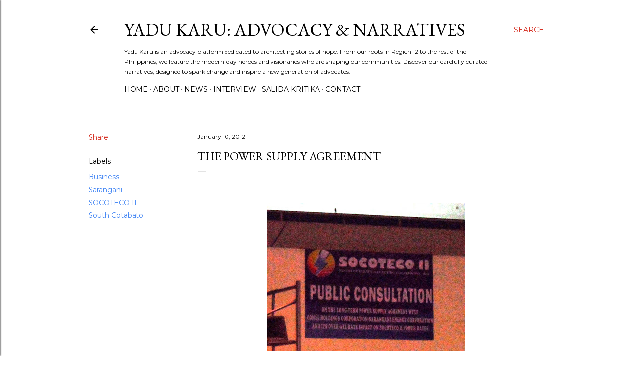

--- FILE ---
content_type: text/html; charset=UTF-8
request_url: https://www.yadukaru.com/2012/01/power-supply-agreement.html
body_size: 30592
content:
<!DOCTYPE html>
<html dir='ltr' lang='en'>
<head>
<meta content='width=device-width, initial-scale=1' name='viewport'/>
<title>The Power Supply Agreement</title>
<meta content='text/html; charset=UTF-8' http-equiv='Content-Type'/>
<!-- Chrome, Firefox OS and Opera -->
<meta content='#ffffff' name='theme-color'/>
<!-- Windows Phone -->
<meta content='#ffffff' name='msapplication-navbutton-color'/>
<meta content='blogger' name='generator'/>
<link href='https://www.yadukaru.com/favicon.ico' rel='icon' type='image/x-icon'/>
<link href='https://www.yadukaru.com/2012/01/power-supply-agreement.html' rel='canonical'/>
<link rel="alternate" type="application/atom+xml" title="Yadu Karu: Advocacy &amp; Narratives - Atom" href="https://www.yadukaru.com/feeds/posts/default" />
<link rel="alternate" type="application/rss+xml" title="Yadu Karu: Advocacy &amp; Narratives - RSS" href="https://www.yadukaru.com/feeds/posts/default?alt=rss" />
<link rel="service.post" type="application/atom+xml" title="Yadu Karu: Advocacy &amp; Narratives - Atom" href="https://www.blogger.com/feeds/3789680421962388294/posts/default" />

<link rel="alternate" type="application/atom+xml" title="Yadu Karu: Advocacy &amp; Narratives - Atom" href="https://www.yadukaru.com/feeds/8907547421764777867/comments/default" />
<!--Can't find substitution for tag [blog.ieCssRetrofitLinks]-->
<link href='https://blogger.googleusercontent.com/img/b/R29vZ2xl/AVvXsEiIPjqAhnDXf6T5U45Vi9z9CqHjTvDblKZ5UemW3w6SwKATQPpyCjlbM9QfQGTchYtS0nuSA5nl4ZOt9D8tLE0pRvuF9AjlaXsN0yArb0Cryyk7W7BwUcy6_TmRZYN0s2jFcCMe5q9ucIlx/s400/SAM_0224.JPG' rel='image_src'/>
<meta content='https://www.yadukaru.com/2012/01/power-supply-agreement.html' property='og:url'/>
<meta content='The Power Supply Agreement' property='og:title'/>
<meta content='A blog about advocacy, travel and inspiring stories from and beyond SOCCSKSARGEN (SOX), Mindanao, Philippines.' property='og:description'/>
<meta content='https://blogger.googleusercontent.com/img/b/R29vZ2xl/AVvXsEiIPjqAhnDXf6T5U45Vi9z9CqHjTvDblKZ5UemW3w6SwKATQPpyCjlbM9QfQGTchYtS0nuSA5nl4ZOt9D8tLE0pRvuF9AjlaXsN0yArb0Cryyk7W7BwUcy6_TmRZYN0s2jFcCMe5q9ucIlx/w1200-h630-p-k-no-nu/SAM_0224.JPG' property='og:image'/>
<style type='text/css'>@font-face{font-family:'EB Garamond';font-style:normal;font-weight:400;font-display:swap;src:url(//fonts.gstatic.com/s/ebgaramond/v32/SlGDmQSNjdsmc35JDF1K5E55YMjF_7DPuGi-6_RkCY9_WamXgHlIbvw.woff2)format('woff2');unicode-range:U+0460-052F,U+1C80-1C8A,U+20B4,U+2DE0-2DFF,U+A640-A69F,U+FE2E-FE2F;}@font-face{font-family:'EB Garamond';font-style:normal;font-weight:400;font-display:swap;src:url(//fonts.gstatic.com/s/ebgaramond/v32/SlGDmQSNjdsmc35JDF1K5E55YMjF_7DPuGi-6_RkAI9_WamXgHlIbvw.woff2)format('woff2');unicode-range:U+0301,U+0400-045F,U+0490-0491,U+04B0-04B1,U+2116;}@font-face{font-family:'EB Garamond';font-style:normal;font-weight:400;font-display:swap;src:url(//fonts.gstatic.com/s/ebgaramond/v32/SlGDmQSNjdsmc35JDF1K5E55YMjF_7DPuGi-6_RkCI9_WamXgHlIbvw.woff2)format('woff2');unicode-range:U+1F00-1FFF;}@font-face{font-family:'EB Garamond';font-style:normal;font-weight:400;font-display:swap;src:url(//fonts.gstatic.com/s/ebgaramond/v32/SlGDmQSNjdsmc35JDF1K5E55YMjF_7DPuGi-6_RkB49_WamXgHlIbvw.woff2)format('woff2');unicode-range:U+0370-0377,U+037A-037F,U+0384-038A,U+038C,U+038E-03A1,U+03A3-03FF;}@font-face{font-family:'EB Garamond';font-style:normal;font-weight:400;font-display:swap;src:url(//fonts.gstatic.com/s/ebgaramond/v32/SlGDmQSNjdsmc35JDF1K5E55YMjF_7DPuGi-6_RkC49_WamXgHlIbvw.woff2)format('woff2');unicode-range:U+0102-0103,U+0110-0111,U+0128-0129,U+0168-0169,U+01A0-01A1,U+01AF-01B0,U+0300-0301,U+0303-0304,U+0308-0309,U+0323,U+0329,U+1EA0-1EF9,U+20AB;}@font-face{font-family:'EB Garamond';font-style:normal;font-weight:400;font-display:swap;src:url(//fonts.gstatic.com/s/ebgaramond/v32/SlGDmQSNjdsmc35JDF1K5E55YMjF_7DPuGi-6_RkCo9_WamXgHlIbvw.woff2)format('woff2');unicode-range:U+0100-02BA,U+02BD-02C5,U+02C7-02CC,U+02CE-02D7,U+02DD-02FF,U+0304,U+0308,U+0329,U+1D00-1DBF,U+1E00-1E9F,U+1EF2-1EFF,U+2020,U+20A0-20AB,U+20AD-20C0,U+2113,U+2C60-2C7F,U+A720-A7FF;}@font-face{font-family:'EB Garamond';font-style:normal;font-weight:400;font-display:swap;src:url(//fonts.gstatic.com/s/ebgaramond/v32/SlGDmQSNjdsmc35JDF1K5E55YMjF_7DPuGi-6_RkBI9_WamXgHlI.woff2)format('woff2');unicode-range:U+0000-00FF,U+0131,U+0152-0153,U+02BB-02BC,U+02C6,U+02DA,U+02DC,U+0304,U+0308,U+0329,U+2000-206F,U+20AC,U+2122,U+2191,U+2193,U+2212,U+2215,U+FEFF,U+FFFD;}@font-face{font-family:'Lora';font-style:normal;font-weight:400;font-display:swap;src:url(//fonts.gstatic.com/s/lora/v37/0QI6MX1D_JOuGQbT0gvTJPa787weuxJMkq18ndeYxZ2JTg.woff2)format('woff2');unicode-range:U+0460-052F,U+1C80-1C8A,U+20B4,U+2DE0-2DFF,U+A640-A69F,U+FE2E-FE2F;}@font-face{font-family:'Lora';font-style:normal;font-weight:400;font-display:swap;src:url(//fonts.gstatic.com/s/lora/v37/0QI6MX1D_JOuGQbT0gvTJPa787weuxJFkq18ndeYxZ2JTg.woff2)format('woff2');unicode-range:U+0301,U+0400-045F,U+0490-0491,U+04B0-04B1,U+2116;}@font-face{font-family:'Lora';font-style:normal;font-weight:400;font-display:swap;src:url(//fonts.gstatic.com/s/lora/v37/0QI6MX1D_JOuGQbT0gvTJPa787weuxI9kq18ndeYxZ2JTg.woff2)format('woff2');unicode-range:U+0302-0303,U+0305,U+0307-0308,U+0310,U+0312,U+0315,U+031A,U+0326-0327,U+032C,U+032F-0330,U+0332-0333,U+0338,U+033A,U+0346,U+034D,U+0391-03A1,U+03A3-03A9,U+03B1-03C9,U+03D1,U+03D5-03D6,U+03F0-03F1,U+03F4-03F5,U+2016-2017,U+2034-2038,U+203C,U+2040,U+2043,U+2047,U+2050,U+2057,U+205F,U+2070-2071,U+2074-208E,U+2090-209C,U+20D0-20DC,U+20E1,U+20E5-20EF,U+2100-2112,U+2114-2115,U+2117-2121,U+2123-214F,U+2190,U+2192,U+2194-21AE,U+21B0-21E5,U+21F1-21F2,U+21F4-2211,U+2213-2214,U+2216-22FF,U+2308-230B,U+2310,U+2319,U+231C-2321,U+2336-237A,U+237C,U+2395,U+239B-23B7,U+23D0,U+23DC-23E1,U+2474-2475,U+25AF,U+25B3,U+25B7,U+25BD,U+25C1,U+25CA,U+25CC,U+25FB,U+266D-266F,U+27C0-27FF,U+2900-2AFF,U+2B0E-2B11,U+2B30-2B4C,U+2BFE,U+3030,U+FF5B,U+FF5D,U+1D400-1D7FF,U+1EE00-1EEFF;}@font-face{font-family:'Lora';font-style:normal;font-weight:400;font-display:swap;src:url(//fonts.gstatic.com/s/lora/v37/0QI6MX1D_JOuGQbT0gvTJPa787weuxIvkq18ndeYxZ2JTg.woff2)format('woff2');unicode-range:U+0001-000C,U+000E-001F,U+007F-009F,U+20DD-20E0,U+20E2-20E4,U+2150-218F,U+2190,U+2192,U+2194-2199,U+21AF,U+21E6-21F0,U+21F3,U+2218-2219,U+2299,U+22C4-22C6,U+2300-243F,U+2440-244A,U+2460-24FF,U+25A0-27BF,U+2800-28FF,U+2921-2922,U+2981,U+29BF,U+29EB,U+2B00-2BFF,U+4DC0-4DFF,U+FFF9-FFFB,U+10140-1018E,U+10190-1019C,U+101A0,U+101D0-101FD,U+102E0-102FB,U+10E60-10E7E,U+1D2C0-1D2D3,U+1D2E0-1D37F,U+1F000-1F0FF,U+1F100-1F1AD,U+1F1E6-1F1FF,U+1F30D-1F30F,U+1F315,U+1F31C,U+1F31E,U+1F320-1F32C,U+1F336,U+1F378,U+1F37D,U+1F382,U+1F393-1F39F,U+1F3A7-1F3A8,U+1F3AC-1F3AF,U+1F3C2,U+1F3C4-1F3C6,U+1F3CA-1F3CE,U+1F3D4-1F3E0,U+1F3ED,U+1F3F1-1F3F3,U+1F3F5-1F3F7,U+1F408,U+1F415,U+1F41F,U+1F426,U+1F43F,U+1F441-1F442,U+1F444,U+1F446-1F449,U+1F44C-1F44E,U+1F453,U+1F46A,U+1F47D,U+1F4A3,U+1F4B0,U+1F4B3,U+1F4B9,U+1F4BB,U+1F4BF,U+1F4C8-1F4CB,U+1F4D6,U+1F4DA,U+1F4DF,U+1F4E3-1F4E6,U+1F4EA-1F4ED,U+1F4F7,U+1F4F9-1F4FB,U+1F4FD-1F4FE,U+1F503,U+1F507-1F50B,U+1F50D,U+1F512-1F513,U+1F53E-1F54A,U+1F54F-1F5FA,U+1F610,U+1F650-1F67F,U+1F687,U+1F68D,U+1F691,U+1F694,U+1F698,U+1F6AD,U+1F6B2,U+1F6B9-1F6BA,U+1F6BC,U+1F6C6-1F6CF,U+1F6D3-1F6D7,U+1F6E0-1F6EA,U+1F6F0-1F6F3,U+1F6F7-1F6FC,U+1F700-1F7FF,U+1F800-1F80B,U+1F810-1F847,U+1F850-1F859,U+1F860-1F887,U+1F890-1F8AD,U+1F8B0-1F8BB,U+1F8C0-1F8C1,U+1F900-1F90B,U+1F93B,U+1F946,U+1F984,U+1F996,U+1F9E9,U+1FA00-1FA6F,U+1FA70-1FA7C,U+1FA80-1FA89,U+1FA8F-1FAC6,U+1FACE-1FADC,U+1FADF-1FAE9,U+1FAF0-1FAF8,U+1FB00-1FBFF;}@font-face{font-family:'Lora';font-style:normal;font-weight:400;font-display:swap;src:url(//fonts.gstatic.com/s/lora/v37/0QI6MX1D_JOuGQbT0gvTJPa787weuxJOkq18ndeYxZ2JTg.woff2)format('woff2');unicode-range:U+0102-0103,U+0110-0111,U+0128-0129,U+0168-0169,U+01A0-01A1,U+01AF-01B0,U+0300-0301,U+0303-0304,U+0308-0309,U+0323,U+0329,U+1EA0-1EF9,U+20AB;}@font-face{font-family:'Lora';font-style:normal;font-weight:400;font-display:swap;src:url(//fonts.gstatic.com/s/lora/v37/0QI6MX1D_JOuGQbT0gvTJPa787weuxJPkq18ndeYxZ2JTg.woff2)format('woff2');unicode-range:U+0100-02BA,U+02BD-02C5,U+02C7-02CC,U+02CE-02D7,U+02DD-02FF,U+0304,U+0308,U+0329,U+1D00-1DBF,U+1E00-1E9F,U+1EF2-1EFF,U+2020,U+20A0-20AB,U+20AD-20C0,U+2113,U+2C60-2C7F,U+A720-A7FF;}@font-face{font-family:'Lora';font-style:normal;font-weight:400;font-display:swap;src:url(//fonts.gstatic.com/s/lora/v37/0QI6MX1D_JOuGQbT0gvTJPa787weuxJBkq18ndeYxZ0.woff2)format('woff2');unicode-range:U+0000-00FF,U+0131,U+0152-0153,U+02BB-02BC,U+02C6,U+02DA,U+02DC,U+0304,U+0308,U+0329,U+2000-206F,U+20AC,U+2122,U+2191,U+2193,U+2212,U+2215,U+FEFF,U+FFFD;}@font-face{font-family:'Montserrat';font-style:normal;font-weight:400;font-display:swap;src:url(//fonts.gstatic.com/s/montserrat/v31/JTUSjIg1_i6t8kCHKm459WRhyyTh89ZNpQ.woff2)format('woff2');unicode-range:U+0460-052F,U+1C80-1C8A,U+20B4,U+2DE0-2DFF,U+A640-A69F,U+FE2E-FE2F;}@font-face{font-family:'Montserrat';font-style:normal;font-weight:400;font-display:swap;src:url(//fonts.gstatic.com/s/montserrat/v31/JTUSjIg1_i6t8kCHKm459W1hyyTh89ZNpQ.woff2)format('woff2');unicode-range:U+0301,U+0400-045F,U+0490-0491,U+04B0-04B1,U+2116;}@font-face{font-family:'Montserrat';font-style:normal;font-weight:400;font-display:swap;src:url(//fonts.gstatic.com/s/montserrat/v31/JTUSjIg1_i6t8kCHKm459WZhyyTh89ZNpQ.woff2)format('woff2');unicode-range:U+0102-0103,U+0110-0111,U+0128-0129,U+0168-0169,U+01A0-01A1,U+01AF-01B0,U+0300-0301,U+0303-0304,U+0308-0309,U+0323,U+0329,U+1EA0-1EF9,U+20AB;}@font-face{font-family:'Montserrat';font-style:normal;font-weight:400;font-display:swap;src:url(//fonts.gstatic.com/s/montserrat/v31/JTUSjIg1_i6t8kCHKm459WdhyyTh89ZNpQ.woff2)format('woff2');unicode-range:U+0100-02BA,U+02BD-02C5,U+02C7-02CC,U+02CE-02D7,U+02DD-02FF,U+0304,U+0308,U+0329,U+1D00-1DBF,U+1E00-1E9F,U+1EF2-1EFF,U+2020,U+20A0-20AB,U+20AD-20C0,U+2113,U+2C60-2C7F,U+A720-A7FF;}@font-face{font-family:'Montserrat';font-style:normal;font-weight:400;font-display:swap;src:url(//fonts.gstatic.com/s/montserrat/v31/JTUSjIg1_i6t8kCHKm459WlhyyTh89Y.woff2)format('woff2');unicode-range:U+0000-00FF,U+0131,U+0152-0153,U+02BB-02BC,U+02C6,U+02DA,U+02DC,U+0304,U+0308,U+0329,U+2000-206F,U+20AC,U+2122,U+2191,U+2193,U+2212,U+2215,U+FEFF,U+FFFD;}@font-face{font-family:'Montserrat';font-style:normal;font-weight:700;font-display:swap;src:url(//fonts.gstatic.com/s/montserrat/v31/JTUSjIg1_i6t8kCHKm459WRhyyTh89ZNpQ.woff2)format('woff2');unicode-range:U+0460-052F,U+1C80-1C8A,U+20B4,U+2DE0-2DFF,U+A640-A69F,U+FE2E-FE2F;}@font-face{font-family:'Montserrat';font-style:normal;font-weight:700;font-display:swap;src:url(//fonts.gstatic.com/s/montserrat/v31/JTUSjIg1_i6t8kCHKm459W1hyyTh89ZNpQ.woff2)format('woff2');unicode-range:U+0301,U+0400-045F,U+0490-0491,U+04B0-04B1,U+2116;}@font-face{font-family:'Montserrat';font-style:normal;font-weight:700;font-display:swap;src:url(//fonts.gstatic.com/s/montserrat/v31/JTUSjIg1_i6t8kCHKm459WZhyyTh89ZNpQ.woff2)format('woff2');unicode-range:U+0102-0103,U+0110-0111,U+0128-0129,U+0168-0169,U+01A0-01A1,U+01AF-01B0,U+0300-0301,U+0303-0304,U+0308-0309,U+0323,U+0329,U+1EA0-1EF9,U+20AB;}@font-face{font-family:'Montserrat';font-style:normal;font-weight:700;font-display:swap;src:url(//fonts.gstatic.com/s/montserrat/v31/JTUSjIg1_i6t8kCHKm459WdhyyTh89ZNpQ.woff2)format('woff2');unicode-range:U+0100-02BA,U+02BD-02C5,U+02C7-02CC,U+02CE-02D7,U+02DD-02FF,U+0304,U+0308,U+0329,U+1D00-1DBF,U+1E00-1E9F,U+1EF2-1EFF,U+2020,U+20A0-20AB,U+20AD-20C0,U+2113,U+2C60-2C7F,U+A720-A7FF;}@font-face{font-family:'Montserrat';font-style:normal;font-weight:700;font-display:swap;src:url(//fonts.gstatic.com/s/montserrat/v31/JTUSjIg1_i6t8kCHKm459WlhyyTh89Y.woff2)format('woff2');unicode-range:U+0000-00FF,U+0131,U+0152-0153,U+02BB-02BC,U+02C6,U+02DA,U+02DC,U+0304,U+0308,U+0329,U+2000-206F,U+20AC,U+2122,U+2191,U+2193,U+2212,U+2215,U+FEFF,U+FFFD;}</style>
<style id='page-skin-1' type='text/css'><!--
/*! normalize.css v3.0.1 | MIT License | git.io/normalize */html{font-family:sans-serif;-ms-text-size-adjust:100%;-webkit-text-size-adjust:100%}body{margin:0}article,aside,details,figcaption,figure,footer,header,hgroup,main,nav,section,summary{display:block}audio,canvas,progress,video{display:inline-block;vertical-align:baseline}audio:not([controls]){display:none;height:0}[hidden],template{display:none}a{background:transparent}a:active,a:hover{outline:0}abbr[title]{border-bottom:1px dotted}b,strong{font-weight:bold}dfn{font-style:italic}h1{font-size:2em;margin:.67em 0}mark{background:#ff0;color:#000}small{font-size:80%}sub,sup{font-size:75%;line-height:0;position:relative;vertical-align:baseline}sup{top:-0.5em}sub{bottom:-0.25em}img{border:0}svg:not(:root){overflow:hidden}figure{margin:1em 40px}hr{-moz-box-sizing:content-box;box-sizing:content-box;height:0}pre{overflow:auto}code,kbd,pre,samp{font-family:monospace,monospace;font-size:1em}button,input,optgroup,select,textarea{color:inherit;font:inherit;margin:0}button{overflow:visible}button,select{text-transform:none}button,html input[type="button"],input[type="reset"],input[type="submit"]{-webkit-appearance:button;cursor:pointer}button[disabled],html input[disabled]{cursor:default}button::-moz-focus-inner,input::-moz-focus-inner{border:0;padding:0}input{line-height:normal}input[type="checkbox"],input[type="radio"]{box-sizing:border-box;padding:0}input[type="number"]::-webkit-inner-spin-button,input[type="number"]::-webkit-outer-spin-button{height:auto}input[type="search"]{-webkit-appearance:textfield;-moz-box-sizing:content-box;-webkit-box-sizing:content-box;box-sizing:content-box}input[type="search"]::-webkit-search-cancel-button,input[type="search"]::-webkit-search-decoration{-webkit-appearance:none}fieldset{border:1px solid #c0c0c0;margin:0 2px;padding:.35em .625em .75em}legend{border:0;padding:0}textarea{overflow:auto}optgroup{font-weight:bold}table{border-collapse:collapse;border-spacing:0}td,th{padding:0}
/*!************************************************
* Blogger Template Style
* Name: Soho
**************************************************/
body{
overflow-wrap:break-word;
word-break:break-word;
word-wrap:break-word
}
.hidden{
display:none
}
.invisible{
visibility:hidden
}
.container::after,.float-container::after{
clear:both;
content:"";
display:table
}
.clearboth{
clear:both
}
#comments .comment .comment-actions,.subscribe-popup .FollowByEmail .follow-by-email-submit{
background:0 0;
border:0;
box-shadow:none;
color:#4285f4;
cursor:pointer;
font-size:14px;
font-weight:700;
outline:0;
text-decoration:none;
text-transform:uppercase;
width:auto
}
.dim-overlay{
background-color:rgba(0,0,0,.54);
height:100vh;
left:0;
position:fixed;
top:0;
width:100%
}
#sharing-dim-overlay{
background-color:transparent
}
input::-ms-clear{
display:none
}
.blogger-logo,.svg-icon-24.blogger-logo{
fill:#ff9800;
opacity:1
}
.loading-spinner-large{
-webkit-animation:mspin-rotate 1.568s infinite linear;
animation:mspin-rotate 1.568s infinite linear;
height:48px;
overflow:hidden;
position:absolute;
width:48px;
z-index:200
}
.loading-spinner-large>div{
-webkit-animation:mspin-revrot 5332ms infinite steps(4);
animation:mspin-revrot 5332ms infinite steps(4)
}
.loading-spinner-large>div>div{
-webkit-animation:mspin-singlecolor-large-film 1333ms infinite steps(81);
animation:mspin-singlecolor-large-film 1333ms infinite steps(81);
background-size:100%;
height:48px;
width:3888px
}
.mspin-black-large>div>div,.mspin-grey_54-large>div>div{
background-image:url(https://www.blogblog.com/indie/mspin_black_large.svg)
}
.mspin-white-large>div>div{
background-image:url(https://www.blogblog.com/indie/mspin_white_large.svg)
}
.mspin-grey_54-large{
opacity:.54
}
@-webkit-keyframes mspin-singlecolor-large-film{
from{
-webkit-transform:translateX(0);
transform:translateX(0)
}
to{
-webkit-transform:translateX(-3888px);
transform:translateX(-3888px)
}
}
@keyframes mspin-singlecolor-large-film{
from{
-webkit-transform:translateX(0);
transform:translateX(0)
}
to{
-webkit-transform:translateX(-3888px);
transform:translateX(-3888px)
}
}
@-webkit-keyframes mspin-rotate{
from{
-webkit-transform:rotate(0);
transform:rotate(0)
}
to{
-webkit-transform:rotate(360deg);
transform:rotate(360deg)
}
}
@keyframes mspin-rotate{
from{
-webkit-transform:rotate(0);
transform:rotate(0)
}
to{
-webkit-transform:rotate(360deg);
transform:rotate(360deg)
}
}
@-webkit-keyframes mspin-revrot{
from{
-webkit-transform:rotate(0);
transform:rotate(0)
}
to{
-webkit-transform:rotate(-360deg);
transform:rotate(-360deg)
}
}
@keyframes mspin-revrot{
from{
-webkit-transform:rotate(0);
transform:rotate(0)
}
to{
-webkit-transform:rotate(-360deg);
transform:rotate(-360deg)
}
}
.skip-navigation{
background-color:#fff;
box-sizing:border-box;
color:#000;
display:block;
height:0;
left:0;
line-height:50px;
overflow:hidden;
padding-top:0;
position:fixed;
text-align:center;
top:0;
-webkit-transition:box-shadow .3s,height .3s,padding-top .3s;
transition:box-shadow .3s,height .3s,padding-top .3s;
width:100%;
z-index:900
}
.skip-navigation:focus{
box-shadow:0 4px 5px 0 rgba(0,0,0,.14),0 1px 10px 0 rgba(0,0,0,.12),0 2px 4px -1px rgba(0,0,0,.2);
height:50px
}
#main{
outline:0
}
.main-heading{
position:absolute;
clip:rect(1px,1px,1px,1px);
padding:0;
border:0;
height:1px;
width:1px;
overflow:hidden
}
.Attribution{
margin-top:1em;
text-align:center
}
.Attribution .blogger img,.Attribution .blogger svg{
vertical-align:bottom
}
.Attribution .blogger img{
margin-right:.5em
}
.Attribution div{
line-height:24px;
margin-top:.5em
}
.Attribution .copyright,.Attribution .image-attribution{
font-size:.7em;
margin-top:1.5em
}
.BLOG_mobile_video_class{
display:none
}
.bg-photo{
background-attachment:scroll!important
}
body .CSS_LIGHTBOX{
z-index:900
}
.extendable .show-less,.extendable .show-more{
border-color:#4285f4;
color:#4285f4;
margin-top:8px
}
.extendable .show-less.hidden,.extendable .show-more.hidden{
display:none
}
.inline-ad{
display:none;
max-width:100%;
overflow:hidden
}
.adsbygoogle{
display:block
}
#cookieChoiceInfo{
bottom:0;
top:auto
}
iframe.b-hbp-video{
border:0
}
.post-body img{
max-width:100%
}
.post-body iframe{
max-width:100%
}
.post-body a[imageanchor="1"]{
display:inline-block
}
.byline{
margin-right:1em
}
.byline:last-child{
margin-right:0
}
.link-copied-dialog{
max-width:520px;
outline:0
}
.link-copied-dialog .modal-dialog-buttons{
margin-top:8px
}
.link-copied-dialog .goog-buttonset-default{
background:0 0;
border:0
}
.link-copied-dialog .goog-buttonset-default:focus{
outline:0
}
.paging-control-container{
margin-bottom:16px
}
.paging-control-container .paging-control{
display:inline-block
}
.paging-control-container .comment-range-text::after,.paging-control-container .paging-control{
color:#4285f4
}
.paging-control-container .comment-range-text,.paging-control-container .paging-control{
margin-right:8px
}
.paging-control-container .comment-range-text::after,.paging-control-container .paging-control::after{
content:"\b7";
cursor:default;
padding-left:8px;
pointer-events:none
}
.paging-control-container .comment-range-text:last-child::after,.paging-control-container .paging-control:last-child::after{
content:none
}
.byline.reactions iframe{
height:20px
}
.b-notification{
color:#000;
background-color:#fff;
border-bottom:solid 1px #000;
box-sizing:border-box;
padding:16px 32px;
text-align:center
}
.b-notification.visible{
-webkit-transition:margin-top .3s cubic-bezier(.4,0,.2,1);
transition:margin-top .3s cubic-bezier(.4,0,.2,1)
}
.b-notification.invisible{
position:absolute
}
.b-notification-close{
position:absolute;
right:8px;
top:8px
}
.no-posts-message{
line-height:40px;
text-align:center
}
@media screen and (max-width:1162px){
body.item-view .post-body a[imageanchor="1"][style*="float: left;"],body.item-view .post-body a[imageanchor="1"][style*="float: right;"]{
float:none!important;
clear:none!important
}
body.item-view .post-body a[imageanchor="1"] img{
display:block;
height:auto;
margin:0 auto
}
body.item-view .post-body>.separator:first-child>a[imageanchor="1"]:first-child{
margin-top:20px
}
.post-body a[imageanchor]{
display:block
}
body.item-view .post-body a[imageanchor="1"]{
margin-left:0!important;
margin-right:0!important
}
body.item-view .post-body a[imageanchor="1"]+a[imageanchor="1"]{
margin-top:16px
}
}
.item-control{
display:none
}
#comments{
border-top:1px dashed rgba(0,0,0,.54);
margin-top:20px;
padding:20px
}
#comments .comment-thread ol{
margin:0;
padding-left:0;
padding-left:0
}
#comments .comment .comment-replybox-single,#comments .comment-thread .comment-replies{
margin-left:60px
}
#comments .comment-thread .thread-count{
display:none
}
#comments .comment{
list-style-type:none;
padding:0 0 30px;
position:relative
}
#comments .comment .comment{
padding-bottom:8px
}
.comment .avatar-image-container{
position:absolute
}
.comment .avatar-image-container img{
border-radius:50%
}
.avatar-image-container svg,.comment .avatar-image-container .avatar-icon{
border-radius:50%;
border:solid 1px #000000;
box-sizing:border-box;
fill:#000000;
height:35px;
margin:0;
padding:7px;
width:35px
}
.comment .comment-block{
margin-top:10px;
margin-left:60px;
padding-bottom:0
}
#comments .comment-author-header-wrapper{
margin-left:40px
}
#comments .comment .thread-expanded .comment-block{
padding-bottom:20px
}
#comments .comment .comment-header .user,#comments .comment .comment-header .user a{
color:#000000;
font-style:normal;
font-weight:700
}
#comments .comment .comment-actions{
bottom:0;
margin-bottom:15px;
position:absolute
}
#comments .comment .comment-actions>*{
margin-right:8px
}
#comments .comment .comment-header .datetime{
bottom:0;
color:#000000;
display:inline-block;
font-size:13px;
font-style:italic;
margin-left:8px
}
#comments .comment .comment-footer .comment-timestamp a,#comments .comment .comment-header .datetime a{
color:#000000
}
#comments .comment .comment-content,.comment .comment-body{
margin-top:12px;
word-break:break-word
}
.comment-body{
margin-bottom:12px
}
#comments.embed[data-num-comments="0"]{
border:0;
margin-top:0;
padding-top:0
}
#comments.embed[data-num-comments="0"] #comment-post-message,#comments.embed[data-num-comments="0"] div.comment-form>p,#comments.embed[data-num-comments="0"] p.comment-footer{
display:none
}
#comment-editor-src{
display:none
}
.comments .comments-content .loadmore.loaded{
max-height:0;
opacity:0;
overflow:hidden
}
.extendable .remaining-items{
height:0;
overflow:hidden;
-webkit-transition:height .3s cubic-bezier(.4,0,.2,1);
transition:height .3s cubic-bezier(.4,0,.2,1)
}
.extendable .remaining-items.expanded{
height:auto
}
.svg-icon-24,.svg-icon-24-button{
cursor:pointer;
height:24px;
width:24px;
min-width:24px
}
.touch-icon{
margin:-12px;
padding:12px
}
.touch-icon:active,.touch-icon:focus{
background-color:rgba(153,153,153,.4);
border-radius:50%
}
svg:not(:root).touch-icon{
overflow:visible
}
html[dir=rtl] .rtl-reversible-icon{
-webkit-transform:scaleX(-1);
-ms-transform:scaleX(-1);
transform:scaleX(-1)
}
.svg-icon-24-button,.touch-icon-button{
background:0 0;
border:0;
margin:0;
outline:0;
padding:0
}
.touch-icon-button .touch-icon:active,.touch-icon-button .touch-icon:focus{
background-color:transparent
}
.touch-icon-button:active .touch-icon,.touch-icon-button:focus .touch-icon{
background-color:rgba(153,153,153,.4);
border-radius:50%
}
.Profile .default-avatar-wrapper .avatar-icon{
border-radius:50%;
border:solid 1px #000000;
box-sizing:border-box;
fill:#000000;
margin:0
}
.Profile .individual .default-avatar-wrapper .avatar-icon{
padding:25px
}
.Profile .individual .avatar-icon,.Profile .individual .profile-img{
height:120px;
width:120px
}
.Profile .team .default-avatar-wrapper .avatar-icon{
padding:8px
}
.Profile .team .avatar-icon,.Profile .team .default-avatar-wrapper,.Profile .team .profile-img{
height:40px;
width:40px
}
.snippet-container{
margin:0;
position:relative;
overflow:hidden
}
.snippet-fade{
bottom:0;
box-sizing:border-box;
position:absolute;
width:96px
}
.snippet-fade{
right:0
}
.snippet-fade:after{
content:"\2026"
}
.snippet-fade:after{
float:right
}
.centered-top-container.sticky{
left:0;
position:fixed;
right:0;
top:0;
width:auto;
z-index:50;
-webkit-transition-property:opacity,-webkit-transform;
transition-property:opacity,-webkit-transform;
transition-property:transform,opacity;
transition-property:transform,opacity,-webkit-transform;
-webkit-transition-duration:.2s;
transition-duration:.2s;
-webkit-transition-timing-function:cubic-bezier(.4,0,.2,1);
transition-timing-function:cubic-bezier(.4,0,.2,1)
}
.centered-top-placeholder{
display:none
}
.collapsed-header .centered-top-placeholder{
display:block
}
.centered-top-container .Header .replaced h1,.centered-top-placeholder .Header .replaced h1{
display:none
}
.centered-top-container.sticky .Header .replaced h1{
display:block
}
.centered-top-container.sticky .Header .header-widget{
background:0 0
}
.centered-top-container.sticky .Header .header-image-wrapper{
display:none
}
.centered-top-container img,.centered-top-placeholder img{
max-width:100%
}
.collapsible{
-webkit-transition:height .3s cubic-bezier(.4,0,.2,1);
transition:height .3s cubic-bezier(.4,0,.2,1)
}
.collapsible,.collapsible>summary{
display:block;
overflow:hidden
}
.collapsible>:not(summary){
display:none
}
.collapsible[open]>:not(summary){
display:block
}
.collapsible:focus,.collapsible>summary:focus{
outline:0
}
.collapsible>summary{
cursor:pointer;
display:block;
padding:0
}
.collapsible:focus>summary,.collapsible>summary:focus{
background-color:transparent
}
.collapsible>summary::-webkit-details-marker{
display:none
}
.collapsible-title{
-webkit-box-align:center;
-webkit-align-items:center;
-ms-flex-align:center;
align-items:center;
display:-webkit-box;
display:-webkit-flex;
display:-ms-flexbox;
display:flex
}
.collapsible-title .title{
-webkit-box-flex:1;
-webkit-flex:1 1 auto;
-ms-flex:1 1 auto;
flex:1 1 auto;
-webkit-box-ordinal-group:1;
-webkit-order:0;
-ms-flex-order:0;
order:0;
overflow:hidden;
text-overflow:ellipsis;
white-space:nowrap
}
.collapsible-title .chevron-down,.collapsible[open] .collapsible-title .chevron-up{
display:block
}
.collapsible-title .chevron-up,.collapsible[open] .collapsible-title .chevron-down{
display:none
}
.flat-button{
cursor:pointer;
display:inline-block;
font-weight:700;
text-transform:uppercase;
border-radius:2px;
padding:8px;
margin:-8px
}
.flat-icon-button{
background:0 0;
border:0;
margin:0;
outline:0;
padding:0;
margin:-12px;
padding:12px;
cursor:pointer;
box-sizing:content-box;
display:inline-block;
line-height:0
}
.flat-icon-button,.flat-icon-button .splash-wrapper{
border-radius:50%
}
.flat-icon-button .splash.animate{
-webkit-animation-duration:.3s;
animation-duration:.3s
}
.overflowable-container{
max-height:28px;
overflow:hidden;
position:relative
}
.overflow-button{
cursor:pointer
}
#overflowable-dim-overlay{
background:0 0
}
.overflow-popup{
box-shadow:0 2px 2px 0 rgba(0,0,0,.14),0 3px 1px -2px rgba(0,0,0,.2),0 1px 5px 0 rgba(0,0,0,.12);
background-color:#ffffff;
left:0;
max-width:calc(100% - 32px);
position:absolute;
top:0;
visibility:hidden;
z-index:101
}
.overflow-popup ul{
list-style:none
}
.overflow-popup .tabs li,.overflow-popup li{
display:block;
height:auto
}
.overflow-popup .tabs li{
padding-left:0;
padding-right:0
}
.overflow-button.hidden,.overflow-popup .tabs li.hidden,.overflow-popup li.hidden{
display:none
}
.search{
display:-webkit-box;
display:-webkit-flex;
display:-ms-flexbox;
display:flex;
line-height:24px;
width:24px
}
.search.focused{
width:100%
}
.search.focused .section{
width:100%
}
.search form{
z-index:101
}
.search h3{
display:none
}
.search form{
display:-webkit-box;
display:-webkit-flex;
display:-ms-flexbox;
display:flex;
-webkit-box-flex:1;
-webkit-flex:1 0 0;
-ms-flex:1 0 0px;
flex:1 0 0;
border-bottom:solid 1px transparent;
padding-bottom:8px
}
.search form>*{
display:none
}
.search.focused form>*{
display:block
}
.search .search-input label{
display:none
}
.centered-top-placeholder.cloned .search form{
z-index:30
}
.search.focused form{
border-color:#000000;
position:relative;
width:auto
}
.collapsed-header .centered-top-container .search.focused form{
border-bottom-color:transparent
}
.search-expand{
-webkit-box-flex:0;
-webkit-flex:0 0 auto;
-ms-flex:0 0 auto;
flex:0 0 auto
}
.search-expand-text{
display:none
}
.search-close{
display:inline;
vertical-align:middle
}
.search-input{
-webkit-box-flex:1;
-webkit-flex:1 0 1px;
-ms-flex:1 0 1px;
flex:1 0 1px
}
.search-input input{
background:0 0;
border:0;
box-sizing:border-box;
color:#000000;
display:inline-block;
outline:0;
width:calc(100% - 48px)
}
.search-input input.no-cursor{
color:transparent;
text-shadow:0 0 0 #000000
}
.collapsed-header .centered-top-container .search-action,.collapsed-header .centered-top-container .search-input input{
color:#000000
}
.collapsed-header .centered-top-container .search-input input.no-cursor{
color:transparent;
text-shadow:0 0 0 #000000
}
.collapsed-header .centered-top-container .search-input input.no-cursor:focus,.search-input input.no-cursor:focus{
outline:0
}
.search-focused>*{
visibility:hidden
}
.search-focused .search,.search-focused .search-icon{
visibility:visible
}
.search.focused .search-action{
display:block
}
.search.focused .search-action:disabled{
opacity:.3
}
.widget.Sharing .sharing-button{
display:none
}
.widget.Sharing .sharing-buttons li{
padding:0
}
.widget.Sharing .sharing-buttons li span{
display:none
}
.post-share-buttons{
position:relative
}
.centered-bottom .share-buttons .svg-icon-24,.share-buttons .svg-icon-24{
fill:#000000
}
.sharing-open.touch-icon-button:active .touch-icon,.sharing-open.touch-icon-button:focus .touch-icon{
background-color:transparent
}
.share-buttons{
background-color:#ffffff;
border-radius:2px;
box-shadow:0 2px 2px 0 rgba(0,0,0,.14),0 3px 1px -2px rgba(0,0,0,.2),0 1px 5px 0 rgba(0,0,0,.12);
color:#000000;
list-style:none;
margin:0;
padding:8px 0;
position:absolute;
top:-11px;
min-width:200px;
z-index:101
}
.share-buttons.hidden{
display:none
}
.sharing-button{
background:0 0;
border:0;
margin:0;
outline:0;
padding:0;
cursor:pointer
}
.share-buttons li{
margin:0;
height:48px
}
.share-buttons li:last-child{
margin-bottom:0
}
.share-buttons li .sharing-platform-button{
box-sizing:border-box;
cursor:pointer;
display:block;
height:100%;
margin-bottom:0;
padding:0 16px;
position:relative;
width:100%
}
.share-buttons li .sharing-platform-button:focus,.share-buttons li .sharing-platform-button:hover{
background-color:rgba(128,128,128,.1);
outline:0
}
.share-buttons li svg[class*=" sharing-"],.share-buttons li svg[class^=sharing-]{
position:absolute;
top:10px
}
.share-buttons li span.sharing-platform-button{
position:relative;
top:0
}
.share-buttons li .platform-sharing-text{
display:block;
font-size:16px;
line-height:48px;
white-space:nowrap
}
.share-buttons li .platform-sharing-text{
margin-left:56px
}
.sidebar-container{
background-color:#f7f7f7;
max-width:284px;
overflow-y:auto;
-webkit-transition-property:-webkit-transform;
transition-property:-webkit-transform;
transition-property:transform;
transition-property:transform,-webkit-transform;
-webkit-transition-duration:.3s;
transition-duration:.3s;
-webkit-transition-timing-function:cubic-bezier(0,0,.2,1);
transition-timing-function:cubic-bezier(0,0,.2,1);
width:284px;
z-index:101;
-webkit-overflow-scrolling:touch
}
.sidebar-container .navigation{
line-height:0;
padding:16px
}
.sidebar-container .sidebar-back{
cursor:pointer
}
.sidebar-container .widget{
background:0 0;
margin:0 16px;
padding:16px 0
}
.sidebar-container .widget .title{
color:#000000;
margin:0
}
.sidebar-container .widget ul{
list-style:none;
margin:0;
padding:0
}
.sidebar-container .widget ul ul{
margin-left:1em
}
.sidebar-container .widget li{
font-size:16px;
line-height:normal
}
.sidebar-container .widget+.widget{
border-top:1px dashed #000000
}
.BlogArchive li{
margin:16px 0
}
.BlogArchive li:last-child{
margin-bottom:0
}
.Label li a{
display:inline-block
}
.BlogArchive .post-count,.Label .label-count{
float:right;
margin-left:.25em
}
.BlogArchive .post-count::before,.Label .label-count::before{
content:"("
}
.BlogArchive .post-count::after,.Label .label-count::after{
content:")"
}
.widget.Translate .skiptranslate>div{
display:block!important
}
.widget.Profile .profile-link{
display:-webkit-box;
display:-webkit-flex;
display:-ms-flexbox;
display:flex
}
.widget.Profile .team-member .default-avatar-wrapper,.widget.Profile .team-member .profile-img{
-webkit-box-flex:0;
-webkit-flex:0 0 auto;
-ms-flex:0 0 auto;
flex:0 0 auto;
margin-right:1em
}
.widget.Profile .individual .profile-link{
-webkit-box-orient:vertical;
-webkit-box-direction:normal;
-webkit-flex-direction:column;
-ms-flex-direction:column;
flex-direction:column
}
.widget.Profile .team .profile-link .profile-name{
-webkit-align-self:center;
-ms-flex-item-align:center;
align-self:center;
display:block;
-webkit-box-flex:1;
-webkit-flex:1 1 auto;
-ms-flex:1 1 auto;
flex:1 1 auto
}
.dim-overlay{
background-color:rgba(0,0,0,.54);
z-index:100
}
body.sidebar-visible{
overflow-y:hidden
}
@media screen and (max-width:1439px){
.sidebar-container{
bottom:0;
position:fixed;
top:0;
left:0;
right:auto
}
.sidebar-container.sidebar-invisible{
-webkit-transition-timing-function:cubic-bezier(.4,0,.6,1);
transition-timing-function:cubic-bezier(.4,0,.6,1)
}
html[dir=ltr] .sidebar-container.sidebar-invisible{
-webkit-transform:translateX(-284px);
-ms-transform:translateX(-284px);
transform:translateX(-284px)
}
html[dir=rtl] .sidebar-container.sidebar-invisible{
-webkit-transform:translateX(284px);
-ms-transform:translateX(284px);
transform:translateX(284px)
}
}
@media screen and (min-width:1440px){
.sidebar-container{
position:absolute;
top:0;
left:0;
right:auto
}
.sidebar-container .navigation{
display:none
}
}
.dialog{
box-shadow:0 2px 2px 0 rgba(0,0,0,.14),0 3px 1px -2px rgba(0,0,0,.2),0 1px 5px 0 rgba(0,0,0,.12);
background:#ffffff;
box-sizing:border-box;
color:#000000;
padding:30px;
position:fixed;
text-align:center;
width:calc(100% - 24px);
z-index:101
}
.dialog input[type=email],.dialog input[type=text]{
background-color:transparent;
border:0;
border-bottom:solid 1px rgba(0,0,0,.12);
color:#000000;
display:block;
font-family:EB Garamond, serif;
font-size:16px;
line-height:24px;
margin:auto;
padding-bottom:7px;
outline:0;
text-align:center;
width:100%
}
.dialog input[type=email]::-webkit-input-placeholder,.dialog input[type=text]::-webkit-input-placeholder{
color:#000000
}
.dialog input[type=email]::-moz-placeholder,.dialog input[type=text]::-moz-placeholder{
color:#000000
}
.dialog input[type=email]:-ms-input-placeholder,.dialog input[type=text]:-ms-input-placeholder{
color:#000000
}
.dialog input[type=email]::-ms-input-placeholder,.dialog input[type=text]::-ms-input-placeholder{
color:#000000
}
.dialog input[type=email]::placeholder,.dialog input[type=text]::placeholder{
color:#000000
}
.dialog input[type=email]:focus,.dialog input[type=text]:focus{
border-bottom:solid 2px #4285f4;
padding-bottom:6px
}
.dialog input.no-cursor{
color:transparent;
text-shadow:0 0 0 #000000
}
.dialog input.no-cursor:focus{
outline:0
}
.dialog input.no-cursor:focus{
outline:0
}
.dialog input[type=submit]{
font-family:EB Garamond, serif
}
.dialog .goog-buttonset-default{
color:#4285f4
}
.subscribe-popup{
max-width:364px
}
.subscribe-popup h3{
color:#000000;
font-size:1.8em;
margin-top:0
}
.subscribe-popup .FollowByEmail h3{
display:none
}
.subscribe-popup .FollowByEmail .follow-by-email-submit{
color:#4285f4;
display:inline-block;
margin:0 auto;
margin-top:24px;
width:auto;
white-space:normal
}
.subscribe-popup .FollowByEmail .follow-by-email-submit:disabled{
cursor:default;
opacity:.3
}
@media (max-width:800px){
.blog-name div.widget.Subscribe{
margin-bottom:16px
}
body.item-view .blog-name div.widget.Subscribe{
margin:8px auto 16px auto;
width:100%
}
}
body#layout .bg-photo,body#layout .bg-photo-overlay{
display:none
}
body#layout .page_body{
padding:0;
position:relative;
top:0
}
body#layout .page{
display:inline-block;
left:inherit;
position:relative;
vertical-align:top;
width:540px
}
body#layout .centered{
max-width:954px
}
body#layout .navigation{
display:none
}
body#layout .sidebar-container{
display:inline-block;
width:40%
}
body#layout .hamburger-menu,body#layout .search{
display:none
}
body{
background-color:#ffffff;
color:#000000;
font:normal 400 20px EB Garamond, serif;
height:100%;
margin:0;
min-height:100vh
}
h1,h2,h3,h4,h5,h6{
font-weight:400
}
a{
color:#4285f4;
text-decoration:none
}
.dim-overlay{
z-index:100
}
body.sidebar-visible .page_body{
overflow-y:scroll
}
.widget .title{
color:#000000;
font:normal 400 12px Montserrat, sans-serif
}
.extendable .show-less,.extendable .show-more{
color:#d52c1f;
font:normal 400 12px Montserrat, sans-serif;
margin:12px -8px 0 -8px;
text-transform:uppercase
}
.footer .widget,.main .widget{
margin:50px 0
}
.main .widget .title{
text-transform:uppercase
}
.inline-ad{
display:block;
margin-top:50px
}
.adsbygoogle{
text-align:center
}
.page_body{
display:-webkit-box;
display:-webkit-flex;
display:-ms-flexbox;
display:flex;
-webkit-box-orient:vertical;
-webkit-box-direction:normal;
-webkit-flex-direction:column;
-ms-flex-direction:column;
flex-direction:column;
min-height:100vh;
position:relative;
z-index:20
}
.page_body>*{
-webkit-box-flex:0;
-webkit-flex:0 0 auto;
-ms-flex:0 0 auto;
flex:0 0 auto
}
.page_body>#footer{
margin-top:auto
}
.centered-bottom,.centered-top{
margin:0 32px;
max-width:100%
}
.centered-top{
padding-bottom:12px;
padding-top:12px
}
.sticky .centered-top{
padding-bottom:0;
padding-top:0
}
.centered-top-container,.centered-top-placeholder{
background:#ffffff
}
.centered-top{
display:-webkit-box;
display:-webkit-flex;
display:-ms-flexbox;
display:flex;
-webkit-flex-wrap:wrap;
-ms-flex-wrap:wrap;
flex-wrap:wrap;
-webkit-box-pack:justify;
-webkit-justify-content:space-between;
-ms-flex-pack:justify;
justify-content:space-between;
position:relative
}
.sticky .centered-top{
-webkit-flex-wrap:nowrap;
-ms-flex-wrap:nowrap;
flex-wrap:nowrap
}
.centered-top-container .svg-icon-24,.centered-top-placeholder .svg-icon-24{
fill:#000000
}
.back-button-container,.hamburger-menu-container{
-webkit-box-flex:0;
-webkit-flex:0 0 auto;
-ms-flex:0 0 auto;
flex:0 0 auto;
height:48px;
-webkit-box-ordinal-group:2;
-webkit-order:1;
-ms-flex-order:1;
order:1
}
.sticky .back-button-container,.sticky .hamburger-menu-container{
-webkit-box-ordinal-group:2;
-webkit-order:1;
-ms-flex-order:1;
order:1
}
.back-button,.hamburger-menu,.search-expand-icon{
cursor:pointer;
margin-top:0
}
.search{
-webkit-box-align:start;
-webkit-align-items:flex-start;
-ms-flex-align:start;
align-items:flex-start;
-webkit-box-flex:0;
-webkit-flex:0 0 auto;
-ms-flex:0 0 auto;
flex:0 0 auto;
height:48px;
margin-left:24px;
-webkit-box-ordinal-group:4;
-webkit-order:3;
-ms-flex-order:3;
order:3
}
.search,.search.focused{
width:auto
}
.search.focused{
position:static
}
.sticky .search{
display:none;
-webkit-box-ordinal-group:5;
-webkit-order:4;
-ms-flex-order:4;
order:4
}
.search .section{
right:0;
margin-top:12px;
position:absolute;
top:12px;
width:0
}
.sticky .search .section{
top:0
}
.search-expand{
background:0 0;
border:0;
margin:0;
outline:0;
padding:0;
color:#d52c1f;
cursor:pointer;
-webkit-box-flex:0;
-webkit-flex:0 0 auto;
-ms-flex:0 0 auto;
flex:0 0 auto;
font:normal 400 12px Montserrat, sans-serif;
text-transform:uppercase;
word-break:normal
}
.search.focused .search-expand{
visibility:hidden
}
.search .dim-overlay{
background:0 0
}
.search.focused .section{
max-width:400px
}
.search.focused form{
border-color:#000000;
height:24px
}
.search.focused .search-input{
display:-webkit-box;
display:-webkit-flex;
display:-ms-flexbox;
display:flex;
-webkit-box-flex:1;
-webkit-flex:1 1 auto;
-ms-flex:1 1 auto;
flex:1 1 auto
}
.search-input input{
-webkit-box-flex:1;
-webkit-flex:1 1 auto;
-ms-flex:1 1 auto;
flex:1 1 auto;
font:normal 400 16px Montserrat, sans-serif
}
.search input[type=submit]{
display:none
}
.subscribe-section-container{
-webkit-box-flex:1;
-webkit-flex:1 0 auto;
-ms-flex:1 0 auto;
flex:1 0 auto;
margin-left:24px;
-webkit-box-ordinal-group:3;
-webkit-order:2;
-ms-flex-order:2;
order:2;
text-align:right
}
.sticky .subscribe-section-container{
-webkit-box-flex:0;
-webkit-flex:0 0 auto;
-ms-flex:0 0 auto;
flex:0 0 auto;
-webkit-box-ordinal-group:4;
-webkit-order:3;
-ms-flex-order:3;
order:3
}
.subscribe-button{
background:0 0;
border:0;
margin:0;
outline:0;
padding:0;
color:#d52c1f;
cursor:pointer;
display:inline-block;
font:normal 400 12px Montserrat, sans-serif;
line-height:48px;
margin:0;
text-transform:uppercase;
word-break:normal
}
.subscribe-popup h3{
color:#000000;
font:normal 400 12px Montserrat, sans-serif;
margin-bottom:24px;
text-transform:uppercase
}
.subscribe-popup div.widget.FollowByEmail .follow-by-email-address{
color:#000000;
font:normal 400 12px Montserrat, sans-serif
}
.subscribe-popup div.widget.FollowByEmail .follow-by-email-submit{
color:#d52c1f;
font:normal 400 12px Montserrat, sans-serif;
margin-top:24px;
text-transform:uppercase
}
.blog-name{
-webkit-box-flex:1;
-webkit-flex:1 1 100%;
-ms-flex:1 1 100%;
flex:1 1 100%;
-webkit-box-ordinal-group:5;
-webkit-order:4;
-ms-flex-order:4;
order:4;
overflow:hidden
}
.sticky .blog-name{
-webkit-box-flex:1;
-webkit-flex:1 1 auto;
-ms-flex:1 1 auto;
flex:1 1 auto;
margin:0 12px;
-webkit-box-ordinal-group:3;
-webkit-order:2;
-ms-flex-order:2;
order:2
}
body.search-view .centered-top.search-focused .blog-name{
display:none
}
.widget.Header h1{
font:normal 400 20px EB Garamond, serif;
margin:0;
text-transform:uppercase
}
.widget.Header h1,.widget.Header h1 a{
color:#000000
}
.widget.Header p{
color:#000000;
font:normal 400 12px Montserrat, sans-serif;
line-height:1.7
}
.sticky .widget.Header h1{
font-size:16px;
line-height:48px;
overflow:hidden;
overflow-wrap:normal;
text-overflow:ellipsis;
white-space:nowrap;
word-wrap:normal
}
.sticky .widget.Header p{
display:none
}
.sticky{
box-shadow:0 1px 3px #000000
}
#page_list_top .widget.PageList{
font:normal 400 14px Montserrat, sans-serif;
line-height:28px
}
#page_list_top .widget.PageList .title{
display:none
}
#page_list_top .widget.PageList .overflowable-contents{
overflow:hidden
}
#page_list_top .widget.PageList .overflowable-contents ul{
list-style:none;
margin:0;
padding:0
}
#page_list_top .widget.PageList .overflow-popup ul{
list-style:none;
margin:0;
padding:0 20px
}
#page_list_top .widget.PageList .overflowable-contents li{
display:inline-block
}
#page_list_top .widget.PageList .overflowable-contents li.hidden{
display:none
}
#page_list_top .widget.PageList .overflowable-contents li:not(:first-child):before{
color:#000000;
content:"\b7"
}
#page_list_top .widget.PageList .overflow-button a,#page_list_top .widget.PageList .overflow-popup li a,#page_list_top .widget.PageList .overflowable-contents li a{
color:#000000;
font:normal 400 14px Montserrat, sans-serif;
line-height:28px;
text-transform:uppercase
}
#page_list_top .widget.PageList .overflow-popup li.selected a,#page_list_top .widget.PageList .overflowable-contents li.selected a{
color:#000000;
font:normal 700 14px Montserrat, sans-serif;
line-height:28px
}
#page_list_top .widget.PageList .overflow-button{
display:inline
}
.sticky #page_list_top{
display:none
}
body.homepage-view .hero-image.has-image{
background:#ffffff url(https://blogger.googleusercontent.com/img/a/AVvXsEjfznCHXundkihEjfBwK8r4CGGWsumv-O2jOB4-cvCEQCdU0jZZH1-nmB_5pCchn0b7ne-1k_WEV7OOI-ZmAj0Wk9mwnhKLIP4mllVP8yHGx043BKYAlqdYSUPv5Myfb750nE36-6Q7L7KcFkeKmGMW3RIj7kKWay7fRTyfdO8FPJSwJ2LyadmI_Q2Lpw=s1600) repeat-y scroll bottom left;
background-attachment:scroll;
background-color:#ffffff;
background-size:cover;
height:62.5vw;
max-height:75vh;
min-height:200px;
width:100%
}
.post-filter-message{
background-color:#000000;
color:#fafafa;
display:-webkit-box;
display:-webkit-flex;
display:-ms-flexbox;
display:flex;
-webkit-flex-wrap:wrap;
-ms-flex-wrap:wrap;
flex-wrap:wrap;
font:normal 400 12px Montserrat, sans-serif;
-webkit-box-pack:justify;
-webkit-justify-content:space-between;
-ms-flex-pack:justify;
justify-content:space-between;
margin-top:50px;
padding:18px
}
.post-filter-message .message-container{
-webkit-box-flex:1;
-webkit-flex:1 1 auto;
-ms-flex:1 1 auto;
flex:1 1 auto;
min-width:0
}
.post-filter-message .home-link-container{
-webkit-box-flex:0;
-webkit-flex:0 0 auto;
-ms-flex:0 0 auto;
flex:0 0 auto
}
.post-filter-message .search-label,.post-filter-message .search-query{
color:#fafafa;
font:normal 700 12px Montserrat, sans-serif;
text-transform:uppercase
}
.post-filter-message .home-link,.post-filter-message .home-link a{
color:#942b2b;
font:normal 700 12px Montserrat, sans-serif;
text-transform:uppercase
}
.widget.FeaturedPost .thumb.hero-thumb{
background-position:center;
background-size:cover;
height:360px
}
.widget.FeaturedPost .featured-post-snippet:before{
content:"\2014"
}
.snippet-container,.snippet-fade{
font:normal 400 14px Lora, serif;
line-height:23.8px
}
.snippet-container{
max-height:166.6px;
overflow:hidden
}
.snippet-fade{
background:-webkit-linear-gradient(left,#ffffff 0,#ffffff 20%,rgba(255, 255, 255, 0) 100%);
background:linear-gradient(to left,#ffffff 0,#ffffff 20%,rgba(255, 255, 255, 0) 100%);
color:#000000
}
.post-sidebar{
display:none
}
.widget.Blog .blog-posts .post-outer-container{
width:100%
}
.no-posts{
text-align:center
}
body.feed-view .widget.Blog .blog-posts .post-outer-container,body.item-view .widget.Blog .blog-posts .post-outer{
margin-bottom:50px
}
.widget.Blog .post.no-featured-image,.widget.PopularPosts .post.no-featured-image{
background-color:#000000;
padding:30px
}
.widget.Blog .post>.post-share-buttons-top{
right:0;
position:absolute;
top:0
}
.widget.Blog .post>.post-share-buttons-bottom{
bottom:0;
right:0;
position:absolute
}
.blog-pager{
text-align:right
}
.blog-pager a{
color:#d52c1f;
font:normal 400 12px Montserrat, sans-serif;
text-transform:uppercase
}
.blog-pager .blog-pager-newer-link,.blog-pager .home-link{
display:none
}
.post-title{
font:normal 400 20px EB Garamond, serif;
margin:0;
text-transform:uppercase
}
.post-title,.post-title a{
color:#000000
}
.post.no-featured-image .post-title,.post.no-featured-image .post-title a{
color:#ffffff
}
body.item-view .post-body-container:before{
content:"\2014"
}
.post-body{
color:#000000;
font:normal 400 14px Lora, serif;
line-height:1.7
}
.post-body blockquote{
color:#000000;
font:normal 400 16px Montserrat, sans-serif;
line-height:1.7;
margin-left:0;
margin-right:0
}
.post-body img{
height:auto;
max-width:100%
}
.post-body .tr-caption{
color:#000000;
font:normal 400 12px Montserrat, sans-serif;
line-height:1.7
}
.snippet-thumbnail{
position:relative
}
.snippet-thumbnail .post-header{
background:#ffffff;
bottom:0;
margin-bottom:0;
padding-right:15px;
padding-bottom:5px;
padding-top:5px;
position:absolute
}
.snippet-thumbnail img{
width:100%
}
.post-footer,.post-header{
margin:8px 0
}
body.item-view .widget.Blog .post-header{
margin:0 0 16px 0
}
body.item-view .widget.Blog .post-footer{
margin:50px 0 0 0
}
.widget.FeaturedPost .post-footer{
display:-webkit-box;
display:-webkit-flex;
display:-ms-flexbox;
display:flex;
-webkit-flex-wrap:wrap;
-ms-flex-wrap:wrap;
flex-wrap:wrap;
-webkit-box-pack:justify;
-webkit-justify-content:space-between;
-ms-flex-pack:justify;
justify-content:space-between
}
.widget.FeaturedPost .post-footer>*{
-webkit-box-flex:0;
-webkit-flex:0 1 auto;
-ms-flex:0 1 auto;
flex:0 1 auto
}
.widget.FeaturedPost .post-footer,.widget.FeaturedPost .post-footer a,.widget.FeaturedPost .post-footer button{
line-height:1.7
}
.jump-link{
margin:-8px
}
.post-header,.post-header a,.post-header button{
color:#000000;
font:normal 400 12px Montserrat, sans-serif
}
.post.no-featured-image .post-header,.post.no-featured-image .post-header a,.post.no-featured-image .post-header button{
color:#fafafa
}
.post-footer,.post-footer a,.post-footer button{
color:#942b2b;
font:normal 400 12px Montserrat, sans-serif
}
.post.no-featured-image .post-footer,.post.no-featured-image .post-footer a,.post.no-featured-image .post-footer button{
color:#942b2b
}
body.item-view .post-footer-line{
line-height:2.3
}
.byline{
display:inline-block
}
.byline .flat-button{
text-transform:none
}
.post-header .byline:not(:last-child):after{
content:"\b7"
}
.post-header .byline:not(:last-child){
margin-right:0
}
.byline.post-labels a{
display:inline-block;
word-break:break-all
}
.byline.post-labels a:not(:last-child):after{
content:","
}
.byline.reactions .reactions-label{
line-height:22px;
vertical-align:top
}
.post-share-buttons{
margin-left:0
}
.share-buttons{
background-color:#f4f4f4;
border-radius:0;
box-shadow:0 1px 1px 1px #000000;
color:#000000;
font:normal 400 16px Montserrat, sans-serif
}
.share-buttons .svg-icon-24{
fill:#942b2b
}
#comment-holder .continue{
display:none
}
#comment-editor{
margin-bottom:20px;
margin-top:20px
}
.widget.Attribution,.widget.Attribution .copyright,.widget.Attribution .copyright a,.widget.Attribution .image-attribution,.widget.Attribution .image-attribution a,.widget.Attribution a{
color:#000000;
font:normal 400 12px Montserrat, sans-serif
}
.widget.Attribution svg{
fill:#000000
}
.widget.Attribution .blogger a{
display:-webkit-box;
display:-webkit-flex;
display:-ms-flexbox;
display:flex;
-webkit-align-content:center;
-ms-flex-line-pack:center;
align-content:center;
-webkit-box-pack:center;
-webkit-justify-content:center;
-ms-flex-pack:center;
justify-content:center;
line-height:24px
}
.widget.Attribution .blogger svg{
margin-right:8px
}
.widget.Profile ul{
list-style:none;
padding:0
}
.widget.Profile .individual .default-avatar-wrapper,.widget.Profile .individual .profile-img{
border-radius:50%;
display:inline-block;
height:120px;
width:120px
}
.widget.Profile .individual .profile-data a,.widget.Profile .team .profile-name{
color:#000000;
font:normal bold 36px Arial, Tahoma, Helvetica, FreeSans, sans-serif;
text-transform:none
}
.widget.Profile .individual dd{
color:#000000;
font:normal 400 20px EB Garamond, serif;
margin:0 auto
}
.widget.Profile .individual .profile-link,.widget.Profile .team .visit-profile{
color:#d52c1f;
font:normal 400 12px Montserrat, sans-serif;
text-transform:uppercase
}
.widget.Profile .team .default-avatar-wrapper,.widget.Profile .team .profile-img{
border-radius:50%;
float:left;
height:40px;
width:40px
}
.widget.Profile .team .profile-link .profile-name-wrapper{
-webkit-box-flex:1;
-webkit-flex:1 1 auto;
-ms-flex:1 1 auto;
flex:1 1 auto
}
.widget.Label li,.widget.Label span.label-size{
color:#d52c1f;
display:inline-block;
font:normal 400 12px Montserrat, sans-serif;
word-break:break-all
}
.widget.Label li:not(:last-child):after,.widget.Label span.label-size:not(:last-child):after{
content:","
}
.widget.PopularPosts .post{
margin-bottom:50px
}
body.item-view #sidebar .widget.PopularPosts{
margin-left:40px;
width:inherit
}
#comments{
border-top:none;
padding:0
}
#comments .comment .comment-footer,#comments .comment .comment-header,#comments .comment .comment-header .datetime,#comments .comment .comment-header .datetime a{
color:#000000;
font:normal 400 12px Montserrat, sans-serif
}
#comments .comment .comment-author,#comments .comment .comment-author a,#comments .comment .comment-header .user,#comments .comment .comment-header .user a{
color:#000000;
font:normal 400 14px Montserrat, sans-serif
}
#comments .comment .comment-body,#comments .comment .comment-content{
color:#000000;
font:normal 400 14px Lora, serif
}
#comments .comment .comment-actions,#comments .footer,#comments .footer a,#comments .loadmore,#comments .paging-control{
color:#942b2b;
font:normal 400 12px Montserrat, sans-serif;
text-transform:uppercase
}
#commentsHolder{
border-bottom:none;
border-top:none
}
#comments .comment-form h4{
position:absolute;
clip:rect(1px,1px,1px,1px);
padding:0;
border:0;
height:1px;
width:1px;
overflow:hidden
}
.sidebar-container{
background-color:#ffffff;
color:#000000;
font:normal 400 14px Montserrat, sans-serif;
min-height:100%
}
html[dir=ltr] .sidebar-container{
box-shadow:1px 0 3px #000000
}
html[dir=rtl] .sidebar-container{
box-shadow:-1px 0 3px #000000
}
.sidebar-container a{
color:#942b2b
}
.sidebar-container .svg-icon-24{
fill:#000000
}
.sidebar-container .widget{
margin:0;
margin-left:40px;
padding:40px;
padding-left:0
}
.sidebar-container .widget+.widget{
border-top:1px solid #000000
}
.sidebar-container .widget .title{
color:#000000;
font:normal 400 16px Montserrat, sans-serif
}
.sidebar-container .widget ul li,.sidebar-container .widget.BlogArchive #ArchiveList li{
font:normal 400 14px Montserrat, sans-serif;
margin:1em 0 0 0
}
.sidebar-container .BlogArchive .post-count,.sidebar-container .Label .label-count{
float:none
}
.sidebar-container .Label li a{
display:inline
}
.sidebar-container .widget.Profile .default-avatar-wrapper .avatar-icon{
border-color:#000000;
fill:#000000
}
.sidebar-container .widget.Profile .individual{
text-align:center
}
.sidebar-container .widget.Profile .individual dd:before{
content:"\2014";
display:block
}
.sidebar-container .widget.Profile .individual .profile-data a,.sidebar-container .widget.Profile .team .profile-name{
color:#000000;
font:normal 400 24px EB Garamond, serif
}
.sidebar-container .widget.Profile .individual dd{
color:#000000;
font:normal 400 12px Montserrat, sans-serif;
margin:0 30px
}
.sidebar-container .widget.Profile .individual .profile-link,.sidebar-container .widget.Profile .team .visit-profile{
color:#942b2b;
font:normal 400 14px Montserrat, sans-serif
}
.sidebar-container .snippet-fade{
background:-webkit-linear-gradient(left,#ffffff 0,#ffffff 20%,rgba(255, 255, 255, 0) 100%);
background:linear-gradient(to left,#ffffff 0,#ffffff 20%,rgba(255, 255, 255, 0) 100%)
}
@media screen and (min-width:640px){
.centered-bottom,.centered-top{
margin:0 auto;
width:576px
}
.centered-top{
-webkit-flex-wrap:nowrap;
-ms-flex-wrap:nowrap;
flex-wrap:nowrap;
padding-bottom:24px;
padding-top:36px
}
.blog-name{
-webkit-box-flex:1;
-webkit-flex:1 1 auto;
-ms-flex:1 1 auto;
flex:1 1 auto;
min-width:0;
-webkit-box-ordinal-group:3;
-webkit-order:2;
-ms-flex-order:2;
order:2
}
.sticky .blog-name{
margin:0
}
.back-button-container,.hamburger-menu-container{
margin-right:36px;
-webkit-box-ordinal-group:2;
-webkit-order:1;
-ms-flex-order:1;
order:1
}
.search{
margin-left:36px;
-webkit-box-ordinal-group:5;
-webkit-order:4;
-ms-flex-order:4;
order:4
}
.search .section{
top:36px
}
.sticky .search{
display:block
}
.subscribe-section-container{
-webkit-box-flex:0;
-webkit-flex:0 0 auto;
-ms-flex:0 0 auto;
flex:0 0 auto;
margin-left:36px;
-webkit-box-ordinal-group:4;
-webkit-order:3;
-ms-flex-order:3;
order:3
}
.subscribe-button{
font:normal 400 14px Montserrat, sans-serif;
line-height:48px
}
.subscribe-popup h3{
font:normal 400 14px Montserrat, sans-serif
}
.subscribe-popup div.widget.FollowByEmail .follow-by-email-address{
font:normal 400 14px Montserrat, sans-serif
}
.subscribe-popup div.widget.FollowByEmail .follow-by-email-submit{
font:normal 400 14px Montserrat, sans-serif
}
.widget .title{
font:normal 400 14px Montserrat, sans-serif
}
.widget.Blog .post.no-featured-image,.widget.PopularPosts .post.no-featured-image{
padding:65px
}
.post-title{
font:normal 400 24px EB Garamond, serif
}
.blog-pager a{
font:normal 400 14px Montserrat, sans-serif
}
.widget.Header h1{
font:normal 400 36px EB Garamond, serif
}
.sticky .widget.Header h1{
font-size:24px
}
}
@media screen and (min-width:1162px){
.centered-bottom,.centered-top{
width:922px
}
.back-button-container,.hamburger-menu-container{
margin-right:48px
}
.search{
margin-left:48px
}
.search-expand{
font:normal 400 14px Montserrat, sans-serif;
line-height:48px
}
.search-expand-text{
display:block
}
.search-expand-icon{
display:none
}
.subscribe-section-container{
margin-left:48px
}
.post-filter-message{
font:normal 400 14px Montserrat, sans-serif
}
.post-filter-message .search-label,.post-filter-message .search-query{
font:normal 700 14px Montserrat, sans-serif
}
.post-filter-message .home-link{
font:normal 700 14px Montserrat, sans-serif
}
.widget.Blog .blog-posts .post-outer-container{
width:451px
}
body.error-view .widget.Blog .blog-posts .post-outer-container,body.item-view .widget.Blog .blog-posts .post-outer-container{
width:100%
}
body.item-view .widget.Blog .blog-posts .post-outer{
display:-webkit-box;
display:-webkit-flex;
display:-ms-flexbox;
display:flex
}
#comments,body.item-view .post-outer-container .inline-ad,body.item-view .widget.PopularPosts{
margin-left:220px;
width:682px
}
.post-sidebar{
box-sizing:border-box;
display:block;
font:normal 400 14px Montserrat, sans-serif;
padding-right:20px;
width:220px
}
.post-sidebar-item{
margin-bottom:30px
}
.post-sidebar-item ul{
list-style:none;
padding:0
}
.post-sidebar-item .sharing-button{
color:#d52c1f;
cursor:pointer;
display:inline-block;
font:normal 400 14px Montserrat, sans-serif;
line-height:normal;
word-break:normal
}
.post-sidebar-labels li{
margin-bottom:8px
}
body.item-view .widget.Blog .post{
width:682px
}
.widget.Blog .post.no-featured-image,.widget.PopularPosts .post.no-featured-image{
padding:100px 65px
}
.page .widget.FeaturedPost .post-content{
display:-webkit-box;
display:-webkit-flex;
display:-ms-flexbox;
display:flex;
-webkit-box-pack:justify;
-webkit-justify-content:space-between;
-ms-flex-pack:justify;
justify-content:space-between
}
.page .widget.FeaturedPost .thumb-link{
display:-webkit-box;
display:-webkit-flex;
display:-ms-flexbox;
display:flex
}
.page .widget.FeaturedPost .thumb.hero-thumb{
height:auto;
min-height:300px;
width:451px
}
.page .widget.FeaturedPost .post-content.has-featured-image .post-text-container{
width:425px
}
.page .widget.FeaturedPost .post-content.no-featured-image .post-text-container{
width:100%
}
.page .widget.FeaturedPost .post-header{
margin:0 0 8px 0
}
.page .widget.FeaturedPost .post-footer{
margin:8px 0 0 0
}
.post-body{
font:normal 400 16px Lora, serif;
line-height:1.7
}
.post-body blockquote{
font:normal 400 24px Montserrat, sans-serif;
line-height:1.7
}
.snippet-container,.snippet-fade{
font:normal 400 16px Lora, serif;
line-height:27.2px
}
.snippet-container{
max-height:326.4px
}
.widget.Profile .individual .profile-data a,.widget.Profile .team .profile-name{
font:normal 400 24px EB Garamond, serif
}
.widget.Profile .individual .profile-link,.widget.Profile .team .visit-profile{
font:normal 400 14px Montserrat, sans-serif
}
}
@media screen and (min-width:1440px){
body{
position:relative
}
.page_body{
margin-left:284px
}
.sticky .centered-top{
padding-left:284px
}
.hamburger-menu-container{
display:none
}
.sidebar-container{
overflow:visible;
z-index:32
}
}

--></style>
<style id='template-skin-1' type='text/css'><!--
body#layout .hidden,
body#layout .invisible {
display: inherit;
}
body#layout .page {
width: 60%;
}
body#layout.ltr .page {
float: right;
}
body#layout.rtl .page {
float: left;
}
body#layout .sidebar-container {
width: 40%;
}
body#layout.ltr .sidebar-container {
float: left;
}
body#layout.rtl .sidebar-container {
float: right;
}
--></style>
<script async='async' src='https://www.gstatic.com/external_hosted/imagesloaded/imagesloaded-3.1.8.min.js'></script>
<script async='async' src='https://www.gstatic.com/external_hosted/vanillamasonry-v3_1_5/masonry.pkgd.min.js'></script>
<script async='async' src='https://www.gstatic.com/external_hosted/clipboardjs/clipboard.min.js'></script>
<script type='text/javascript'>
        (function(i,s,o,g,r,a,m){i['GoogleAnalyticsObject']=r;i[r]=i[r]||function(){
        (i[r].q=i[r].q||[]).push(arguments)},i[r].l=1*new Date();a=s.createElement(o),
        m=s.getElementsByTagName(o)[0];a.async=1;a.src=g;m.parentNode.insertBefore(a,m)
        })(window,document,'script','https://www.google-analytics.com/analytics.js','ga');
        ga('create', 'UA-112317308-1', 'auto', 'blogger');
        ga('blogger.send', 'pageview');
      </script>
<style>
    body.homepage-view .hero-image.has-image {background-image:url(https\:\/\/blogger.googleusercontent.com\/img\/a\/AVvXsEjfznCHXundkihEjfBwK8r4CGGWsumv-O2jOB4-cvCEQCdU0jZZH1-nmB_5pCchn0b7ne-1k_WEV7OOI-ZmAj0Wk9mwnhKLIP4mllVP8yHGx043BKYAlqdYSUPv5Myfb750nE36-6Q7L7KcFkeKmGMW3RIj7kKWay7fRTyfdO8FPJSwJ2LyadmI_Q2Lpw=s1600);}
    
@media (max-width: 320px) { body.homepage-view .hero-image.has-image {background-image:url(https\:\/\/blogger.googleusercontent.com\/img\/a\/AVvXsEjfznCHXundkihEjfBwK8r4CGGWsumv-O2jOB4-cvCEQCdU0jZZH1-nmB_5pCchn0b7ne-1k_WEV7OOI-ZmAj0Wk9mwnhKLIP4mllVP8yHGx043BKYAlqdYSUPv5Myfb750nE36-6Q7L7KcFkeKmGMW3RIj7kKWay7fRTyfdO8FPJSwJ2LyadmI_Q2Lpw=w320);}}
@media (max-width: 640px) and (min-width: 321px) { body.homepage-view .hero-image.has-image {background-image:url(https\:\/\/blogger.googleusercontent.com\/img\/a\/AVvXsEjfznCHXundkihEjfBwK8r4CGGWsumv-O2jOB4-cvCEQCdU0jZZH1-nmB_5pCchn0b7ne-1k_WEV7OOI-ZmAj0Wk9mwnhKLIP4mllVP8yHGx043BKYAlqdYSUPv5Myfb750nE36-6Q7L7KcFkeKmGMW3RIj7kKWay7fRTyfdO8FPJSwJ2LyadmI_Q2Lpw=w640);}}
@media (max-width: 800px) and (min-width: 641px) { body.homepage-view .hero-image.has-image {background-image:url(https\:\/\/blogger.googleusercontent.com\/img\/a\/AVvXsEjfznCHXundkihEjfBwK8r4CGGWsumv-O2jOB4-cvCEQCdU0jZZH1-nmB_5pCchn0b7ne-1k_WEV7OOI-ZmAj0Wk9mwnhKLIP4mllVP8yHGx043BKYAlqdYSUPv5Myfb750nE36-6Q7L7KcFkeKmGMW3RIj7kKWay7fRTyfdO8FPJSwJ2LyadmI_Q2Lpw=w800);}}
@media (max-width: 1024px) and (min-width: 801px) { body.homepage-view .hero-image.has-image {background-image:url(https\:\/\/blogger.googleusercontent.com\/img\/a\/AVvXsEjfznCHXundkihEjfBwK8r4CGGWsumv-O2jOB4-cvCEQCdU0jZZH1-nmB_5pCchn0b7ne-1k_WEV7OOI-ZmAj0Wk9mwnhKLIP4mllVP8yHGx043BKYAlqdYSUPv5Myfb750nE36-6Q7L7KcFkeKmGMW3RIj7kKWay7fRTyfdO8FPJSwJ2LyadmI_Q2Lpw=w1024);}}
@media (max-width: 1440px) and (min-width: 1025px) { body.homepage-view .hero-image.has-image {background-image:url(https\:\/\/blogger.googleusercontent.com\/img\/a\/AVvXsEjfznCHXundkihEjfBwK8r4CGGWsumv-O2jOB4-cvCEQCdU0jZZH1-nmB_5pCchn0b7ne-1k_WEV7OOI-ZmAj0Wk9mwnhKLIP4mllVP8yHGx043BKYAlqdYSUPv5Myfb750nE36-6Q7L7KcFkeKmGMW3RIj7kKWay7fRTyfdO8FPJSwJ2LyadmI_Q2Lpw=w1440);}}
@media (max-width: 1680px) and (min-width: 1441px) { body.homepage-view .hero-image.has-image {background-image:url(https\:\/\/blogger.googleusercontent.com\/img\/a\/AVvXsEjfznCHXundkihEjfBwK8r4CGGWsumv-O2jOB4-cvCEQCdU0jZZH1-nmB_5pCchn0b7ne-1k_WEV7OOI-ZmAj0Wk9mwnhKLIP4mllVP8yHGx043BKYAlqdYSUPv5Myfb750nE36-6Q7L7KcFkeKmGMW3RIj7kKWay7fRTyfdO8FPJSwJ2LyadmI_Q2Lpw=w1680);}}
@media (max-width: 1920px) and (min-width: 1681px) { body.homepage-view .hero-image.has-image {background-image:url(https\:\/\/blogger.googleusercontent.com\/img\/a\/AVvXsEjfznCHXundkihEjfBwK8r4CGGWsumv-O2jOB4-cvCEQCdU0jZZH1-nmB_5pCchn0b7ne-1k_WEV7OOI-ZmAj0Wk9mwnhKLIP4mllVP8yHGx043BKYAlqdYSUPv5Myfb750nE36-6Q7L7KcFkeKmGMW3RIj7kKWay7fRTyfdO8FPJSwJ2LyadmI_Q2Lpw=w1920);}}
/* Last tag covers anything over one higher than the previous max-size cap. */
@media (min-width: 1921px) { body.homepage-view .hero-image.has-image {background-image:url(https\:\/\/blogger.googleusercontent.com\/img\/a\/AVvXsEjfznCHXundkihEjfBwK8r4CGGWsumv-O2jOB4-cvCEQCdU0jZZH1-nmB_5pCchn0b7ne-1k_WEV7OOI-ZmAj0Wk9mwnhKLIP4mllVP8yHGx043BKYAlqdYSUPv5Myfb750nE36-6Q7L7KcFkeKmGMW3RIj7kKWay7fRTyfdO8FPJSwJ2LyadmI_Q2Lpw=w2560);}}
  </style>
<link href='https://www.blogger.com/dyn-css/authorization.css?targetBlogID=3789680421962388294&amp;zx=c1b317bd-8258-451e-8eca-30e58e19c09a' media='none' onload='if(media!=&#39;all&#39;)media=&#39;all&#39;' rel='stylesheet'/><noscript><link href='https://www.blogger.com/dyn-css/authorization.css?targetBlogID=3789680421962388294&amp;zx=c1b317bd-8258-451e-8eca-30e58e19c09a' rel='stylesheet'/></noscript>
<meta name='google-adsense-platform-account' content='ca-host-pub-1556223355139109'/>
<meta name='google-adsense-platform-domain' content='blogspot.com'/>

</head>
<body class='post-view item-view version-1-3-3 variant-fancy_light'>
<a class='skip-navigation' href='#main' tabindex='0'>
Skip to main content
</a>
<div class='page'>
<div class='page_body'>
<div class='main-page-body-content'>
<div class='centered-top-placeholder'></div>
<header class='centered-top-container' role='banner'>
<div class='centered-top'>
<div class='back-button-container'>
<a href='https://www.yadukaru.com/'>
<svg class='svg-icon-24 touch-icon back-button rtl-reversible-icon'>
<use xlink:href='/responsive/sprite_v1_6.css.svg#ic_arrow_back_black_24dp' xmlns:xlink='http://www.w3.org/1999/xlink'></use>
</svg>
</a>
</div>
<div class='search'>
<button aria-label='Search' class='search-expand touch-icon-button'>
<div class='search-expand-text'>Search</div>
<svg class='svg-icon-24 touch-icon search-expand-icon'>
<use xlink:href='/responsive/sprite_v1_6.css.svg#ic_search_black_24dp' xmlns:xlink='http://www.w3.org/1999/xlink'></use>
</svg>
</button>
<div class='section' id='search_top' name='Search (Top)'><div class='widget BlogSearch' data-version='2' id='BlogSearch1'>
<h3 class='title'>
Search This Blog
</h3>
<div class='widget-content' role='search'>
<form action='https://www.yadukaru.com/search' target='_top'>
<div class='search-input'>
<input aria-label='Search this blog' autocomplete='off' name='q' placeholder='Search this blog' value=''/>
</div>
<label>
<input type='submit'/>
<svg class='svg-icon-24 touch-icon search-icon'>
<use xlink:href='/responsive/sprite_v1_6.css.svg#ic_search_black_24dp' xmlns:xlink='http://www.w3.org/1999/xlink'></use>
</svg>
</label>
</form>
</div>
</div></div>
</div>
<div class='blog-name'>
<div class='section' id='header' name='Header'><div class='widget Header' data-version='2' id='Header1'>
<div class='header-widget'>
<div>
<h1>
<a href='https://www.yadukaru.com/'>
Yadu Karu: Advocacy &amp; Narratives
</a>
</h1>
</div>
<p>
Yadu Karu is an advocacy platform dedicated to architecting stories of hope. From our roots in Region 12 to the rest of the Philippines, we feature the modern-day heroes and visionaries who are shaping our communities. Discover our carefully curated narratives, designed to spark change and inspire a new generation of advocates.
</p>
</div>
</div></div>
<nav role='navigation'>
<div class='section' id='page_list_top' name='Page List (Top)'><div class='widget PageList' data-version='2' id='PageList1'>
<h3 class='title'>
Header
</h3>
<div class='widget-content'>
<div class='overflowable-container'>
<div class='overflowable-contents'>
<div class='container'>
<ul class='tabs'>
<li class='overflowable-item'>
<a href='http://www.yadukaru.com/'>Home</a>
</li>
<li class='overflowable-item'>
<a href='http://www.yadukaru.com/p/about.html'>About</a>
</li>
<li class='overflowable-item'>
<a href='http://www.yadukaru.com/search/label/news'>News</a>
</li>
<li class='overflowable-item'>
<a href='https://www.yadukaru.com/search/label/interview'>Interview</a>
</li>
<li class='overflowable-item'>
<a href='https://salidakritika.blogspot.com/'>Salida Kritika</a>
</li>
<li class='overflowable-item'>
<a href='http://www.yadukaru.com/p/connect.html'>Contact</a>
</li>
</ul>
</div>
</div>
<div class='overflow-button hidden'>
<a>More&hellip;</a>
</div>
</div>
</div>
</div></div>
</nav>
</div>
</div>
</header>
<div class='hero-image has-image'></div>
<main class='centered-bottom' id='main' role='main' tabindex='-1'>
<div class='main section' id='page_body' name='Page Body'>
<div class='widget Blog' data-version='2' id='Blog1'>
<div class='blog-posts hfeed container'>
<div class='post-outer-container'>
<div class='post-outer'>
<div class='post-sidebar'>
<div class='post-sidebar-item post-share-buttons'>
<div aria-owns='sharing-popup-Blog1-byline-8907547421764777867' class='sharing' data-title=''>
<button aria-controls='sharing-popup-Blog1-byline-8907547421764777867' aria-label='Share' class='sharing-button touch-icon-button' id='sharing-button-Blog1-byline-8907547421764777867' role='button'>
Share
</button>
<div class='share-buttons-container'>
<ul aria-hidden='true' aria-label='Share' class='share-buttons hidden' id='sharing-popup-Blog1-byline-8907547421764777867' role='menu'>
<li>
<span aria-label='Get link' class='sharing-platform-button sharing-element-link' data-href='https://www.blogger.com/share-post.g?blogID=3789680421962388294&postID=8907547421764777867&target=' data-url='https://www.yadukaru.com/2012/01/power-supply-agreement.html' role='menuitem' tabindex='-1' title='Get link'>
<svg class='svg-icon-24 touch-icon sharing-link'>
<use xlink:href='/responsive/sprite_v1_6.css.svg#ic_24_link_dark' xmlns:xlink='http://www.w3.org/1999/xlink'></use>
</svg>
<span class='platform-sharing-text'>Get link</span>
</span>
</li>
<li>
<span aria-label='Share to Facebook' class='sharing-platform-button sharing-element-facebook' data-href='https://www.blogger.com/share-post.g?blogID=3789680421962388294&postID=8907547421764777867&target=facebook' data-url='https://www.yadukaru.com/2012/01/power-supply-agreement.html' role='menuitem' tabindex='-1' title='Share to Facebook'>
<svg class='svg-icon-24 touch-icon sharing-facebook'>
<use xlink:href='/responsive/sprite_v1_6.css.svg#ic_24_facebook_dark' xmlns:xlink='http://www.w3.org/1999/xlink'></use>
</svg>
<span class='platform-sharing-text'>Facebook</span>
</span>
</li>
<li>
<span aria-label='Share to X' class='sharing-platform-button sharing-element-twitter' data-href='https://www.blogger.com/share-post.g?blogID=3789680421962388294&postID=8907547421764777867&target=twitter' data-url='https://www.yadukaru.com/2012/01/power-supply-agreement.html' role='menuitem' tabindex='-1' title='Share to X'>
<svg class='svg-icon-24 touch-icon sharing-twitter'>
<use xlink:href='/responsive/sprite_v1_6.css.svg#ic_24_twitter_dark' xmlns:xlink='http://www.w3.org/1999/xlink'></use>
</svg>
<span class='platform-sharing-text'>X</span>
</span>
</li>
<li>
<span aria-label='Share to Pinterest' class='sharing-platform-button sharing-element-pinterest' data-href='https://www.blogger.com/share-post.g?blogID=3789680421962388294&postID=8907547421764777867&target=pinterest' data-url='https://www.yadukaru.com/2012/01/power-supply-agreement.html' role='menuitem' tabindex='-1' title='Share to Pinterest'>
<svg class='svg-icon-24 touch-icon sharing-pinterest'>
<use xlink:href='/responsive/sprite_v1_6.css.svg#ic_24_pinterest_dark' xmlns:xlink='http://www.w3.org/1999/xlink'></use>
</svg>
<span class='platform-sharing-text'>Pinterest</span>
</span>
</li>
<li>
<span aria-label='Email' class='sharing-platform-button sharing-element-email' data-href='https://www.blogger.com/share-post.g?blogID=3789680421962388294&postID=8907547421764777867&target=email' data-url='https://www.yadukaru.com/2012/01/power-supply-agreement.html' role='menuitem' tabindex='-1' title='Email'>
<svg class='svg-icon-24 touch-icon sharing-email'>
<use xlink:href='/responsive/sprite_v1_6.css.svg#ic_24_email_dark' xmlns:xlink='http://www.w3.org/1999/xlink'></use>
</svg>
<span class='platform-sharing-text'>Email</span>
</span>
</li>
<li aria-hidden='true' class='hidden'>
<span aria-label='Share to other apps' class='sharing-platform-button sharing-element-other' data-url='https://www.yadukaru.com/2012/01/power-supply-agreement.html' role='menuitem' tabindex='-1' title='Share to other apps'>
<svg class='svg-icon-24 touch-icon sharing-sharingOther'>
<use xlink:href='/responsive/sprite_v1_6.css.svg#ic_more_horiz_black_24dp' xmlns:xlink='http://www.w3.org/1999/xlink'></use>
</svg>
<span class='platform-sharing-text'>Other Apps</span>
</span>
</li>
</ul>
</div>
</div>
</div>
<div class='post-sidebar-item post-sidebar-labels'>
<div>Labels</div>
<ul>
<li><a href='https://www.yadukaru.com/search/label/Business' rel='tag'>Business</a></li>
<li><a href='https://www.yadukaru.com/search/label/Sarangani' rel='tag'>Sarangani</a></li>
<li><a href='https://www.yadukaru.com/search/label/SOCOTECO%20II' rel='tag'>SOCOTECO II</a></li>
<li><a href='https://www.yadukaru.com/search/label/South%20Cotabato' rel='tag'>South Cotabato</a></li>
</ul>
</div>
</div>
<div class='post'>
<script type='application/ld+json'>{
  "@context": "http://schema.org",
  "@type": "BlogPosting",
  "mainEntityOfPage": {
    "@type": "WebPage",
    "@id": "https://www.yadukaru.com/2012/01/power-supply-agreement.html"
  },
  "headline": "The Power Supply Agreement","description": "The Public Consultation held at Gensan Gym (Lagao gym) was intense. When I was there, I witnessed the frustration and&#160;disappointm...","datePublished": "2012-01-10T14:03:00+08:00",
  "dateModified": "2013-04-06T13:10:46+08:00","image": {
    "@type": "ImageObject","url": "https://blogger.googleusercontent.com/img/b/R29vZ2xl/AVvXsEiIPjqAhnDXf6T5U45Vi9z9CqHjTvDblKZ5UemW3w6SwKATQPpyCjlbM9QfQGTchYtS0nuSA5nl4ZOt9D8tLE0pRvuF9AjlaXsN0yArb0Cryyk7W7BwUcy6_TmRZYN0s2jFcCMe5q9ucIlx/w1200-h630-p-k-no-nu/SAM_0224.JPG",
    "height": 630,
    "width": 1200},"publisher": {
    "@type": "Organization",
    "name": "Blogger",
    "logo": {
      "@type": "ImageObject",
      "url": "https://blogger.googleusercontent.com/img/b/U2hvZWJveA/AVvXsEgfMvYAhAbdHksiBA24JKmb2Tav6K0GviwztID3Cq4VpV96HaJfy0viIu8z1SSw_G9n5FQHZWSRao61M3e58ImahqBtr7LiOUS6m_w59IvDYwjmMcbq3fKW4JSbacqkbxTo8B90dWp0Cese92xfLMPe_tg11g/h60/",
      "width": 206,
      "height": 60
    }
  },"author": {
    "@type": "Person",
    "name": "Yadu Karu"
  }
}</script>
<div class='post-header'>
<div class='post-header-line-1'>
<span class='byline post-timestamp'>
<meta content='https://www.yadukaru.com/2012/01/power-supply-agreement.html'/>
<a class='timestamp-link' href='https://www.yadukaru.com/2012/01/power-supply-agreement.html' rel='bookmark' title='permanent link'>
<time class='published' datetime='2012-01-10T14:03:00+08:00' title='2012-01-10T14:03:00+08:00'>
January 10, 2012
</time>
</a>
</span>
</div>
</div>
<a name='8907547421764777867'></a>
<h3 class='post-title entry-title'>
The Power Supply Agreement
</h3>
<div class='post-body-container'>
<div class='post-body entry-content float-container' id='post-body-8907547421764777867'>
<div class="separator" style="clear: both; text-align: center;">
<br /></div>
<div class="separator" style="clear: both; text-align: center;">
<br /></div>
<div class="separator" style="clear: both; text-align: center;">
<a href="https://blogger.googleusercontent.com/img/b/R29vZ2xl/AVvXsEiIPjqAhnDXf6T5U45Vi9z9CqHjTvDblKZ5UemW3w6SwKATQPpyCjlbM9QfQGTchYtS0nuSA5nl4ZOt9D8tLE0pRvuF9AjlaXsN0yArb0Cryyk7W7BwUcy6_TmRZYN0s2jFcCMe5q9ucIlx/s1600/SAM_0224.JPG" imageanchor="1" style="margin-left: 1em; margin-right: 1em;"><img border="0" height="300" src="https://blogger.googleusercontent.com/img/b/R29vZ2xl/AVvXsEiIPjqAhnDXf6T5U45Vi9z9CqHjTvDblKZ5UemW3w6SwKATQPpyCjlbM9QfQGTchYtS0nuSA5nl4ZOt9D8tLE0pRvuF9AjlaXsN0yArb0Cryyk7W7BwUcy6_TmRZYN0s2jFcCMe5q9ucIlx/s400/SAM_0224.JPG" width="400" /></a></div>
<div style="text-align: justify;">
<span style="font-family: Verdana, sans-serif;"><br /></span></div>
<div style="text-align: justify;">
<span style="font-family: Verdana, sans-serif;"><br /></span></div>
<div style="text-align: justify;">
<span style="font-family: Verdana, sans-serif;">The Public Consultation held at Gensan Gym (Lagao gym) was intense. When I was there, I witnessed the frustration and&nbsp;disappointment of the people/consumers to SOCOTECO II &amp; Sarangani&nbsp;Energy&nbsp;Corp. (SEC)/ CONAL Holding Corp.&nbsp;The consumers were mad because SOCOTECO II (specifically the General Managers &amp; The Board of Directors) did not announce or consult the public that they have made an agreement with SEC/CONAL. This is about supplying the electric <b>"</b>shortage<b>" </b>in SOCSARGEN area. It was late when they conducted the Public Consultation after they signed the agreement. The Public Consultation held at Gensan Gym was too technical to comprehend. For the consumers, they did not understand the proposal offered by SOCOTECO II. The only thing they understand was that this agreement is another burden to them (us). That is why most of the people there walked out because they felt&nbsp;frustrated about it.&nbsp;</span></div>
<div style="text-align: justify;">
<span style="font-family: Verdana, sans-serif;"><br /></span></div>
<div style="text-align: justify;">
<span style="font-family: Verdana, sans-serif;"><br /></span></div>
<div style="text-align: justify;">
<span style="font-family: Verdana, sans-serif;"><br /></span></div>
<table align="center" cellpadding="0" cellspacing="0" class="tr-caption-container" style="margin-left: auto; margin-right: auto; text-align: center;"><tbody>
<tr><td style="text-align: center;"><a href="https://blogger.googleusercontent.com/img/b/R29vZ2xl/AVvXsEg0etiSTUP8OC-m3Tw24CtMysDjc861MKaT3kKzVaWI5Z3uqgwaCFyHbRsJGCAmraplNGFz1DL-g-ZWUopivbKxAJ5j0pldsa4T4ZU3m1IBsojAkDsqtx3KJFdpne5OVebA1sPP9zuNbLCp/s1600/SAM_0221.JPG" imageanchor="1" style="margin-left: auto; margin-right: auto;"><img border="0" height="480" src="https://blogger.googleusercontent.com/img/b/R29vZ2xl/AVvXsEg0etiSTUP8OC-m3Tw24CtMysDjc861MKaT3kKzVaWI5Z3uqgwaCFyHbRsJGCAmraplNGFz1DL-g-ZWUopivbKxAJ5j0pldsa4T4ZU3m1IBsojAkDsqtx3KJFdpne5OVebA1sPP9zuNbLCp/s640/SAM_0221.JPG" width="640" /></a></td></tr>
<tr><td class="tr-caption" style="text-align: center;">The Militant group that against the agreement&nbsp;</td></tr>
</tbody></table>
<div style="text-align: justify;">
<span style="font-family: Verdana, sans-serif;"><br /></span></div>
<div style="text-align: justify;">
<span style="font-family: Verdana, sans-serif;"><br /></span></div>
<table align="center" cellpadding="0" cellspacing="0" class="tr-caption-container" style="margin-left: auto; margin-right: auto; text-align: center;"><tbody>
<tr><td style="text-align: center;"><a href="https://blogger.googleusercontent.com/img/b/R29vZ2xl/AVvXsEhNyhtQ_c58auU7b8pz6NobuCc19qENdJNUmUk4JmeDTOhrwfywOujmVegSh8oDLPQk3R2friDo_tWo3EbwMPB9YsExhl71GOzqfnIz5ZiHieaUegqDwaOQ1XEH5UiEyFP32aq5ZIDXLzdt/s1600/SAM_0227.JPG" imageanchor="1" style="margin-left: auto; margin-right: auto;"><img border="0" height="300" src="https://blogger.googleusercontent.com/img/b/R29vZ2xl/AVvXsEhNyhtQ_c58auU7b8pz6NobuCc19qENdJNUmUk4JmeDTOhrwfywOujmVegSh8oDLPQk3R2friDo_tWo3EbwMPB9YsExhl71GOzqfnIz5ZiHieaUegqDwaOQ1XEH5UiEyFP32aq5ZIDXLzdt/s400/SAM_0227.JPG" width="400" /></a></td></tr>
<tr><td class="tr-caption" style="text-align: center;">The consumers listening to the explanation of SOCOTECO II</td></tr>
</tbody></table>
<br />
<table align="center" cellpadding="0" cellspacing="0" class="tr-caption-container" style="margin-left: auto; margin-right: auto; text-align: center;"><tbody>
<tr><td style="text-align: center;"><a href="https://blogger.googleusercontent.com/img/b/R29vZ2xl/AVvXsEijkTOtEUKhMfS_k2FbbjfYnlwJr0tM0da6TQ3dD7U4e9RbbezJ4tSXApskaX6JISusBgkwTXYjM8iFzpi_-3bcKWe8SMsPEH4V3D-crn6DVpiEAm13CDplJvO2FEWW4sgyQn68V3EweBHj/s1600/SAM_0234.JPG" imageanchor="1" style="margin-left: auto; margin-right: auto;"><img border="0" height="480" src="https://blogger.googleusercontent.com/img/b/R29vZ2xl/AVvXsEijkTOtEUKhMfS_k2FbbjfYnlwJr0tM0da6TQ3dD7U4e9RbbezJ4tSXApskaX6JISusBgkwTXYjM8iFzpi_-3bcKWe8SMsPEH4V3D-crn6DVpiEAm13CDplJvO2FEWW4sgyQn68V3EweBHj/s640/SAM_0234.JPG" width="640" /></a></td></tr>
<tr><td class="tr-caption" style="text-align: center;">local medias were also present in the event<br />
<br /></td></tr>
</tbody></table>
<table align="center" cellpadding="0" cellspacing="0" class="tr-caption-container" style="margin-left: auto; margin-right: auto; text-align: center;"><tbody>
<tr><td style="text-align: center;"><a href="https://blogger.googleusercontent.com/img/b/R29vZ2xl/AVvXsEhZvdQ7-pNZvyutbGJzAnXoPvyAzmDXhhVg05Tuns-sDOQveP-XRpEEpY8UgbI3bwFkgxVz_IScRotuqpbCtbC8OPQPiAC67Qxb4WMifH6uqf4uUxdHwYzQ5cGK83zhH7N0GMjn7EdLdtbO/s1600/SAM_0232.JPG" imageanchor="1" style="margin-left: auto; margin-right: auto; text-align: center;"><img border="0" height="480" src="https://blogger.googleusercontent.com/img/b/R29vZ2xl/AVvXsEhZvdQ7-pNZvyutbGJzAnXoPvyAzmDXhhVg05Tuns-sDOQveP-XRpEEpY8UgbI3bwFkgxVz_IScRotuqpbCtbC8OPQPiAC67Qxb4WMifH6uqf4uUxdHwYzQ5cGK83zhH7N0GMjn7EdLdtbO/s640/SAM_0232.JPG" width="640" /></a></td></tr>
<tr><td class="tr-caption" style="text-align: center;">the computation and formula</td></tr>
</tbody></table>
<div style="text-align: justify;">
</div>
<div style="text-align: justify;">
<br /></div>
<div style="text-align: justify;">
<br /></div>
<div style="text-align: justify;">
<br /></div>
<div class="separator" style="clear: both; text-align: center;">
<a href="https://blogger.googleusercontent.com/img/b/R29vZ2xl/AVvXsEjqQK3hNL69Xt887q4GtCV20z_rgHgZLuCzrNgUzvgwGdOgUKmopWvbJMYUG7DPAcHL-KEVQaNuswPxP58r07ZAm-W0KmyteC6nc0XKDhGr-gBM0tR_8QYahNHyTKEyf2w7WOsF8aLNnPHy/s1600/SAM_0231.JPG" imageanchor="1" style="margin-left: 1em; margin-right: 1em; text-align: center;"><img border="0" height="480" src="https://blogger.googleusercontent.com/img/b/R29vZ2xl/AVvXsEjqQK3hNL69Xt887q4GtCV20z_rgHgZLuCzrNgUzvgwGdOgUKmopWvbJMYUG7DPAcHL-KEVQaNuswPxP58r07ZAm-W0KmyteC6nc0XKDhGr-gBM0tR_8QYahNHyTKEyf2w7WOsF8aLNnPHy/s640/SAM_0231.JPG" width="640" /></a></div>
<div style="text-align: justify;">
</div>
<div style="text-align: justify;">
<br /></div>
<div style="text-align: justify;">
<br /></div>
<div style="text-align: justify;">
<br /></div>
<div class="separator" style="clear: both; text-align: center;">
<a href="https://blogger.googleusercontent.com/img/b/R29vZ2xl/AVvXsEgWD8p-9Im57P6doJgmXyZjjDqFzDIhkdnxthmuX2OEykAmtvl6MpYvJA-Esu2YI5DTkwMdwu-6sqkXsE3XVV9ayfOon0MN6N3vUk2XbKJLGnZjU9UM6-RNVuNS747naSDX1dN2MlOkXI3a/s1600/SAM_0230.JPG" imageanchor="1" style="margin-left: 1em; margin-right: 1em; text-align: center;"><img border="0" height="480" src="https://blogger.googleusercontent.com/img/b/R29vZ2xl/AVvXsEgWD8p-9Im57P6doJgmXyZjjDqFzDIhkdnxthmuX2OEykAmtvl6MpYvJA-Esu2YI5DTkwMdwu-6sqkXsE3XVV9ayfOon0MN6N3vUk2XbKJLGnZjU9UM6-RNVuNS747naSDX1dN2MlOkXI3a/s640/SAM_0230.JPG" width="640" /></a></div>
<div class="separator" style="clear: both; text-align: center;">
<br /></div>
<div class="separator" style="clear: both; text-align: center;">
<br /></div>
<div class="separator" style="clear: both; text-align: center;">
<a href="https://blogger.googleusercontent.com/img/b/R29vZ2xl/AVvXsEi0n-O_Hrgli6WXcmDQHuknUz0lHoBxTQusY8gDV8Ib8zxsiJkYBvBodFbI3G65fYPa8H6YDcpqotPL0AnU-utw3gZHndwsOPvV-UFVWrrz8hsP0PGNuZoLS5Y4HRCHgvPFZ__VyIs2leI2/s1600/SAM_0240.JPG" imageanchor="1" style="margin-left: 1em; margin-right: 1em;"><img border="0" height="480" src="https://blogger.googleusercontent.com/img/b/R29vZ2xl/AVvXsEi0n-O_Hrgli6WXcmDQHuknUz0lHoBxTQusY8gDV8Ib8zxsiJkYBvBodFbI3G65fYPa8H6YDcpqotPL0AnU-utw3gZHndwsOPvV-UFVWrrz8hsP0PGNuZoLS5Y4HRCHgvPFZ__VyIs2leI2/s640/SAM_0240.JPG" width="640" /></a>
</div>
<div class="separator" style="clear: both; text-align: center;">
<br /></div>
<div class="separator" style="clear: both; text-align: center;">
<br /></div>
<div class="separator" style="clear: both; text-align: center;">
<br /></div>
<table align="center" cellpadding="0" cellspacing="0" class="tr-caption-container" style="margin-left: auto; margin-right: auto; text-align: center;"><tbody>
<tr><td style="text-align: center;"><a href="https://blogger.googleusercontent.com/img/b/R29vZ2xl/AVvXsEhvT-zzotvl0ARmEo1qtwqC4Lf9fEnNX6mkllIS6yVKK0uK0-fpPiJQ2JKSABCdDid61W0K3iwSlpGth8RGvtuoAtYNtNsfjEs65aULhXEmUwcTKh1Gp601fSSxjVxVn3lI_6GNCvyfTX5i/s1600/SAM_0235.JPG" imageanchor="1" style="margin-left: auto; margin-right: auto;"><img border="0" height="300" src="https://blogger.googleusercontent.com/img/b/R29vZ2xl/AVvXsEhvT-zzotvl0ARmEo1qtwqC4Lf9fEnNX6mkllIS6yVKK0uK0-fpPiJQ2JKSABCdDid61W0K3iwSlpGth8RGvtuoAtYNtNsfjEs65aULhXEmUwcTKh1Gp601fSSxjVxVn3lI_6GNCvyfTX5i/s400/SAM_0235.JPG" width="400" /></a></td></tr>
<tr><td class="tr-caption" style="text-align: center;">half of the people&nbsp;attended the Public Consultation walked out&nbsp;&nbsp;</td></tr>
</tbody></table>
<br />
<div class="separator" style="clear: both; text-align: center;">
<a href="https://blogger.googleusercontent.com/img/b/R29vZ2xl/AVvXsEimPyqZO-6NuWkzfsAFkL9zdkLKvRvxzOSMt0pFBmCSiK0Ji6CJfE5VAX8FdjOes4x80H9KzpP_CjGj5dKlLPrj5uNIZw2MJJnRXAS-0z0aDf-19CWRh_fj5QAO-444etzdX6m6c3eryzzg/s1600/SAM_0236.JPG" imageanchor="1" style="margin-left: 1em; margin-right: 1em;"><img border="0" height="480" src="https://blogger.googleusercontent.com/img/b/R29vZ2xl/AVvXsEimPyqZO-6NuWkzfsAFkL9zdkLKvRvxzOSMt0pFBmCSiK0Ji6CJfE5VAX8FdjOes4x80H9KzpP_CjGj5dKlLPrj5uNIZw2MJJnRXAS-0z0aDf-19CWRh_fj5QAO-444etzdX6m6c3eryzzg/s640/SAM_0236.JPG" width="640" /></a></div>
<br />
<div class="separator" style="clear: both; text-align: center;">
<a href="https://blogger.googleusercontent.com/img/b/R29vZ2xl/AVvXsEgFRy3pwPGVmEuqUkqCh9b3Yxc88pin7i9b_8jZ85EJwjbi94PsGHSL01RWQSjAK69KDyNMzvM6fa_qejNs4arlopfYZwciRFrQEhrrIFPMooblzWnkSJ6cXHO8i5YOm459x23u9106S2ZO/s1600/SAM_0237.JPG" imageanchor="1" style="margin-left: 1em; margin-right: 1em;"><img border="0" height="480" src="https://blogger.googleusercontent.com/img/b/R29vZ2xl/AVvXsEgFRy3pwPGVmEuqUkqCh9b3Yxc88pin7i9b_8jZ85EJwjbi94PsGHSL01RWQSjAK69KDyNMzvM6fa_qejNs4arlopfYZwciRFrQEhrrIFPMooblzWnkSJ6cXHO8i5YOm459x23u9106S2ZO/s640/SAM_0237.JPG" width="640" /></a></div>
<br />
<div class="separator" style="clear: both; text-align: center;">
<a href="https://blogger.googleusercontent.com/img/b/R29vZ2xl/AVvXsEjhV2K77Zy0dMxwnvPhNAlMhk-pZUrKghxgeNPZpWb4E8ux0ZlwewoqcTMT_1uSAbP7iMUsr4ECp6M1FJ50UvOjlsDCtGnB9BrKLRcJb_4QyZklMWPLMcguiOltlHBu9XiW0AoUJqxQ0eiT/s1600/SAM_0238.JPG" imageanchor="1" style="margin-left: 1em; margin-right: 1em;"><img border="0" height="480" src="https://blogger.googleusercontent.com/img/b/R29vZ2xl/AVvXsEjhV2K77Zy0dMxwnvPhNAlMhk-pZUrKghxgeNPZpWb4E8ux0ZlwewoqcTMT_1uSAbP7iMUsr4ECp6M1FJ50UvOjlsDCtGnB9BrKLRcJb_4QyZklMWPLMcguiOltlHBu9XiW0AoUJqxQ0eiT/s640/SAM_0238.JPG" width="640" /></a></div>
<br />
<div class="separator" style="clear: both; text-align: center;">
<br /></div>
<div class="separator" style="clear: both; text-align: center;">
<span style="font-family: Verdana, sans-serif;">We should research (if you like) about this issue, because mainstream media will snob this one, most of us have no idea about this. So better research it before its too late.</span></div>
<div class="separator" style="clear: both; text-align: center;">
<span style="font-family: Verdana, sans-serif;"><br /></span></div>
<div class="separator" style="clear: both; text-align: center;">
<span style="font-family: Verdana, sans-serif;"><br /></span></div>
<div class="separator" style="clear: both; text-align: center;">
<span style="font-family: Verdana, sans-serif;"><br /></span></div>
<div style="text-align: center;">
<span style="font-family: Verdana, sans-serif;"><br /></span></div>
<div style="text-align: center;">
<span style="font-family: Verdana, sans-serif;"><br /></span></div>
<div style="text-align: center;">
<span style="font-family: Verdana, sans-serif;"><br /></span></div>
<div style="text-align: center;">
<span style="font-family: Verdana, sans-serif;"><br /></span></div>
<div style="text-align: center;">
<span style="font-family: Verdana, sans-serif;"><br /></span></div>
<div style="text-align: center;">
<span style="font-family: Verdana, sans-serif;"><br /></span></div>
<div style="text-align: center;">
<span style="font-family: Verdana, sans-serif;">Leave a comment below and let me know what you think</span></div>
<div style="text-align: center;">
<span style="font-family: Verdana, sans-serif;">Thanks!</span></div>
<div class="separator" style="clear: both; text-align: center;">
<br /></div>
<div style="text-align: justify;">
</div>
</div>
</div>
<div class='post-footer'>
<div class='post-footer-line post-footer-line-1'>
<div class='byline post-share-buttons goog-inline-block'>
<div aria-owns='sharing-popup-Blog1-footer-1-8907547421764777867' class='sharing' data-title='The Power Supply Agreement'>
<button aria-controls='sharing-popup-Blog1-footer-1-8907547421764777867' aria-label='Share' class='sharing-button touch-icon-button' id='sharing-button-Blog1-footer-1-8907547421764777867' role='button'>
Share
</button>
<div class='share-buttons-container'>
<ul aria-hidden='true' aria-label='Share' class='share-buttons hidden' id='sharing-popup-Blog1-footer-1-8907547421764777867' role='menu'>
<li>
<span aria-label='Get link' class='sharing-platform-button sharing-element-link' data-href='https://www.blogger.com/share-post.g?blogID=3789680421962388294&postID=8907547421764777867&target=' data-url='https://www.yadukaru.com/2012/01/power-supply-agreement.html' role='menuitem' tabindex='-1' title='Get link'>
<svg class='svg-icon-24 touch-icon sharing-link'>
<use xlink:href='/responsive/sprite_v1_6.css.svg#ic_24_link_dark' xmlns:xlink='http://www.w3.org/1999/xlink'></use>
</svg>
<span class='platform-sharing-text'>Get link</span>
</span>
</li>
<li>
<span aria-label='Share to Facebook' class='sharing-platform-button sharing-element-facebook' data-href='https://www.blogger.com/share-post.g?blogID=3789680421962388294&postID=8907547421764777867&target=facebook' data-url='https://www.yadukaru.com/2012/01/power-supply-agreement.html' role='menuitem' tabindex='-1' title='Share to Facebook'>
<svg class='svg-icon-24 touch-icon sharing-facebook'>
<use xlink:href='/responsive/sprite_v1_6.css.svg#ic_24_facebook_dark' xmlns:xlink='http://www.w3.org/1999/xlink'></use>
</svg>
<span class='platform-sharing-text'>Facebook</span>
</span>
</li>
<li>
<span aria-label='Share to X' class='sharing-platform-button sharing-element-twitter' data-href='https://www.blogger.com/share-post.g?blogID=3789680421962388294&postID=8907547421764777867&target=twitter' data-url='https://www.yadukaru.com/2012/01/power-supply-agreement.html' role='menuitem' tabindex='-1' title='Share to X'>
<svg class='svg-icon-24 touch-icon sharing-twitter'>
<use xlink:href='/responsive/sprite_v1_6.css.svg#ic_24_twitter_dark' xmlns:xlink='http://www.w3.org/1999/xlink'></use>
</svg>
<span class='platform-sharing-text'>X</span>
</span>
</li>
<li>
<span aria-label='Share to Pinterest' class='sharing-platform-button sharing-element-pinterest' data-href='https://www.blogger.com/share-post.g?blogID=3789680421962388294&postID=8907547421764777867&target=pinterest' data-url='https://www.yadukaru.com/2012/01/power-supply-agreement.html' role='menuitem' tabindex='-1' title='Share to Pinterest'>
<svg class='svg-icon-24 touch-icon sharing-pinterest'>
<use xlink:href='/responsive/sprite_v1_6.css.svg#ic_24_pinterest_dark' xmlns:xlink='http://www.w3.org/1999/xlink'></use>
</svg>
<span class='platform-sharing-text'>Pinterest</span>
</span>
</li>
<li>
<span aria-label='Email' class='sharing-platform-button sharing-element-email' data-href='https://www.blogger.com/share-post.g?blogID=3789680421962388294&postID=8907547421764777867&target=email' data-url='https://www.yadukaru.com/2012/01/power-supply-agreement.html' role='menuitem' tabindex='-1' title='Email'>
<svg class='svg-icon-24 touch-icon sharing-email'>
<use xlink:href='/responsive/sprite_v1_6.css.svg#ic_24_email_dark' xmlns:xlink='http://www.w3.org/1999/xlink'></use>
</svg>
<span class='platform-sharing-text'>Email</span>
</span>
</li>
<li aria-hidden='true' class='hidden'>
<span aria-label='Share to other apps' class='sharing-platform-button sharing-element-other' data-url='https://www.yadukaru.com/2012/01/power-supply-agreement.html' role='menuitem' tabindex='-1' title='Share to other apps'>
<svg class='svg-icon-24 touch-icon sharing-sharingOther'>
<use xlink:href='/responsive/sprite_v1_6.css.svg#ic_more_horiz_black_24dp' xmlns:xlink='http://www.w3.org/1999/xlink'></use>
</svg>
<span class='platform-sharing-text'>Other Apps</span>
</span>
</li>
</ul>
</div>
</div>
</div>
</div>
<div class='post-footer-line post-footer-line-2'>
<span class='byline post-labels'>
<span class='byline-label'>Labels:</span>
<a href='https://www.yadukaru.com/search/label/Business' rel='tag'>Business</a>
<a href='https://www.yadukaru.com/search/label/Sarangani' rel='tag'>Sarangani</a>
<a href='https://www.yadukaru.com/search/label/SOCOTECO%20II' rel='tag'>SOCOTECO II</a>
<a href='https://www.yadukaru.com/search/label/South%20Cotabato' rel='tag'>South Cotabato</a>
</span>
</div>
</div>
</div>
</div>
<section class='comments embed' data-num-comments='0' id='comments'>
<a name='comments'></a>
<h3 class='title'>Comments</h3>
<div id='Blog1_comments-block-wrapper'>
</div>
<div class='footer'>
<div class='comment-form'>
<a name='comment-form'></a>
<h4 id='comment-post-message'>Post a Comment</h4>
<p>The author encourages readers to post sensible comments in order to have meaningful discussions. Posting malicious, senseless and spam comments are highly discouraged.<br /><br />Thank you for reading Yadu Karu&#39;s Blog. </p>
<a href='https://www.blogger.com/comment/frame/3789680421962388294?po=8907547421764777867&hl=en&saa=85391&origin=https://www.yadukaru.com&skin=soho' id='comment-editor-src'></a>
<iframe allowtransparency='allowtransparency' class='blogger-iframe-colorize blogger-comment-from-post' frameborder='0' height='410px' id='comment-editor' name='comment-editor' src='' width='100%'></iframe>
<script src='https://www.blogger.com/static/v1/jsbin/2830521187-comment_from_post_iframe.js' type='text/javascript'></script>
<script type='text/javascript'>
      BLOG_CMT_createIframe('https://www.blogger.com/rpc_relay.html');
    </script>
</div>
</div>
</section>
</div>
</div>
</div><div class='widget PopularPosts' data-version='2' id='PopularPosts1'>
<h3 class='title'>
Popular Posts
</h3>
<div class='widget-content'>
<div role='feed'>
<article class='post' role='article'>
<div class='post has-featured-image'>
<div class='snippet-thumbnail'>
<a href='https://www.yadukaru.com/2012/07/forum-on-pole-and-line-fishing-and-eco.html'><img alt='Image' sizes='(max-width: 660px) 100vw, 660px' src='https://blogger.googleusercontent.com/img/b/R29vZ2xl/AVvXsEhOu7qLdpZE_8F35Hu3_TNAgns60kBk1OjhwGFUe7DL_nWGUWB_jIdPB8QoDtqgAsYeFYPSxPwYH3DmqacHr872_kdDt0FJpMlOJQYnrni6qv7ARnrEDTOYqo82Xm-ZdsklEr6eFLn03KqW/s640/SAM_2963.JPG' srcset='https://blogger.googleusercontent.com/img/b/R29vZ2xl/AVvXsEhOu7qLdpZE_8F35Hu3_TNAgns60kBk1OjhwGFUe7DL_nWGUWB_jIdPB8QoDtqgAsYeFYPSxPwYH3DmqacHr872_kdDt0FJpMlOJQYnrni6qv7ARnrEDTOYqo82Xm-ZdsklEr6eFLn03KqW/w330/SAM_2963.JPG 330w, https://blogger.googleusercontent.com/img/b/R29vZ2xl/AVvXsEhOu7qLdpZE_8F35Hu3_TNAgns60kBk1OjhwGFUe7DL_nWGUWB_jIdPB8QoDtqgAsYeFYPSxPwYH3DmqacHr872_kdDt0FJpMlOJQYnrni6qv7ARnrEDTOYqo82Xm-ZdsklEr6eFLn03KqW/w660/SAM_2963.JPG 660w, https://blogger.googleusercontent.com/img/b/R29vZ2xl/AVvXsEhOu7qLdpZE_8F35Hu3_TNAgns60kBk1OjhwGFUe7DL_nWGUWB_jIdPB8QoDtqgAsYeFYPSxPwYH3DmqacHr872_kdDt0FJpMlOJQYnrni6qv7ARnrEDTOYqo82Xm-ZdsklEr6eFLn03KqW/w1320/SAM_2963.JPG 1320w'/></a>
<div class='post-header'>
<div class='post-header-line-1'>
<span class='byline post-timestamp'>
<meta content='https://www.yadukaru.com/2012/07/forum-on-pole-and-line-fishing-and-eco.html'/>
<a class='timestamp-link' href='https://www.yadukaru.com/2012/07/forum-on-pole-and-line-fishing-and-eco.html' rel='bookmark' title='permanent link'>
<time class='published' datetime='2012-07-20T13:55:00+08:00' title='2012-07-20T13:55:00+08:00'>
July 20, 2012
</time>
</a>
</span>
</div>
</div>
</div>
<h3 class='post-title'><a href='https://www.yadukaru.com/2012/07/forum-on-pole-and-line-fishing-and-eco.html'>Forum on Pole and Line Fishing and Eco-Certification</a></h3>
<div class='post-footer'>
<div class='post-footer-line post-footer-line-0'>
<div class='byline post-share-buttons goog-inline-block'>
<div aria-owns='sharing-popup-PopularPosts1-footer-0-3487027507654602078' class='sharing' data-title='Forum on Pole and Line Fishing and Eco-Certification'>
<button aria-controls='sharing-popup-PopularPosts1-footer-0-3487027507654602078' aria-label='Share' class='sharing-button touch-icon-button' id='sharing-button-PopularPosts1-footer-0-3487027507654602078' role='button'>
Share
</button>
<div class='share-buttons-container'>
<ul aria-hidden='true' aria-label='Share' class='share-buttons hidden' id='sharing-popup-PopularPosts1-footer-0-3487027507654602078' role='menu'>
<li>
<span aria-label='Get link' class='sharing-platform-button sharing-element-link' data-href='https://www.blogger.com/share-post.g?blogID=3789680421962388294&postID=3487027507654602078&target=' data-url='https://www.yadukaru.com/2012/07/forum-on-pole-and-line-fishing-and-eco.html' role='menuitem' tabindex='-1' title='Get link'>
<svg class='svg-icon-24 touch-icon sharing-link'>
<use xlink:href='/responsive/sprite_v1_6.css.svg#ic_24_link_dark' xmlns:xlink='http://www.w3.org/1999/xlink'></use>
</svg>
<span class='platform-sharing-text'>Get link</span>
</span>
</li>
<li>
<span aria-label='Share to Facebook' class='sharing-platform-button sharing-element-facebook' data-href='https://www.blogger.com/share-post.g?blogID=3789680421962388294&postID=3487027507654602078&target=facebook' data-url='https://www.yadukaru.com/2012/07/forum-on-pole-and-line-fishing-and-eco.html' role='menuitem' tabindex='-1' title='Share to Facebook'>
<svg class='svg-icon-24 touch-icon sharing-facebook'>
<use xlink:href='/responsive/sprite_v1_6.css.svg#ic_24_facebook_dark' xmlns:xlink='http://www.w3.org/1999/xlink'></use>
</svg>
<span class='platform-sharing-text'>Facebook</span>
</span>
</li>
<li>
<span aria-label='Share to X' class='sharing-platform-button sharing-element-twitter' data-href='https://www.blogger.com/share-post.g?blogID=3789680421962388294&postID=3487027507654602078&target=twitter' data-url='https://www.yadukaru.com/2012/07/forum-on-pole-and-line-fishing-and-eco.html' role='menuitem' tabindex='-1' title='Share to X'>
<svg class='svg-icon-24 touch-icon sharing-twitter'>
<use xlink:href='/responsive/sprite_v1_6.css.svg#ic_24_twitter_dark' xmlns:xlink='http://www.w3.org/1999/xlink'></use>
</svg>
<span class='platform-sharing-text'>X</span>
</span>
</li>
<li>
<span aria-label='Share to Pinterest' class='sharing-platform-button sharing-element-pinterest' data-href='https://www.blogger.com/share-post.g?blogID=3789680421962388294&postID=3487027507654602078&target=pinterest' data-url='https://www.yadukaru.com/2012/07/forum-on-pole-and-line-fishing-and-eco.html' role='menuitem' tabindex='-1' title='Share to Pinterest'>
<svg class='svg-icon-24 touch-icon sharing-pinterest'>
<use xlink:href='/responsive/sprite_v1_6.css.svg#ic_24_pinterest_dark' xmlns:xlink='http://www.w3.org/1999/xlink'></use>
</svg>
<span class='platform-sharing-text'>Pinterest</span>
</span>
</li>
<li>
<span aria-label='Email' class='sharing-platform-button sharing-element-email' data-href='https://www.blogger.com/share-post.g?blogID=3789680421962388294&postID=3487027507654602078&target=email' data-url='https://www.yadukaru.com/2012/07/forum-on-pole-and-line-fishing-and-eco.html' role='menuitem' tabindex='-1' title='Email'>
<svg class='svg-icon-24 touch-icon sharing-email'>
<use xlink:href='/responsive/sprite_v1_6.css.svg#ic_24_email_dark' xmlns:xlink='http://www.w3.org/1999/xlink'></use>
</svg>
<span class='platform-sharing-text'>Email</span>
</span>
</li>
<li aria-hidden='true' class='hidden'>
<span aria-label='Share to other apps' class='sharing-platform-button sharing-element-other' data-url='https://www.yadukaru.com/2012/07/forum-on-pole-and-line-fishing-and-eco.html' role='menuitem' tabindex='-1' title='Share to other apps'>
<svg class='svg-icon-24 touch-icon sharing-sharingOther'>
<use xlink:href='/responsive/sprite_v1_6.css.svg#ic_more_horiz_black_24dp' xmlns:xlink='http://www.w3.org/1999/xlink'></use>
</svg>
<span class='platform-sharing-text'>Other Apps</span>
</span>
</li>
</ul>
</div>
</div>
</div>
<span class='byline post-comment-link container'>
<a class='comment-link' href='https://www.yadukaru.com/2012/07/forum-on-pole-and-line-fishing-and-eco.html#comments' onclick=''>
Post a Comment
</a>
</span>
</div>
</div>
</div>
</article>
<article class='post' role='article'>
<div class='post has-featured-image'>
<div class='snippet-thumbnail'>
<a href='https://www.yadukaru.com/2024/01/7-mindanao-cultural-masters-named-gawad-manlilikha-ng-bayan.html'><img alt='Image' sizes='(max-width: 660px) 100vw, 660px' src='https://blogger.googleusercontent.com/img/b/R29vZ2xl/AVvXsEgJ274h8su_YVjB1v8UtqyO5c6nLKmMJbUaZS8g9obfZHYiP2Z43S7zAAXHRvey0J2Q7FwgShy32HEMKjRNXPyHm5ygKVhgIYQASLfAnE6ld4Hyd6YmMyvQD1aZBB6x-xTe7spdGFFfnRfSbMlxXgXyTUtbkKk8v1eldAdt_qepk_DrsNt2l9mRfbrEuCVg/w640-h536/GAMABA.png' srcset='https://blogger.googleusercontent.com/img/b/R29vZ2xl/AVvXsEgJ274h8su_YVjB1v8UtqyO5c6nLKmMJbUaZS8g9obfZHYiP2Z43S7zAAXHRvey0J2Q7FwgShy32HEMKjRNXPyHm5ygKVhgIYQASLfAnE6ld4Hyd6YmMyvQD1aZBB6x-xTe7spdGFFfnRfSbMlxXgXyTUtbkKk8v1eldAdt_qepk_DrsNt2l9mRfbrEuCVg/w330/GAMABA.png 330w, https://blogger.googleusercontent.com/img/b/R29vZ2xl/AVvXsEgJ274h8su_YVjB1v8UtqyO5c6nLKmMJbUaZS8g9obfZHYiP2Z43S7zAAXHRvey0J2Q7FwgShy32HEMKjRNXPyHm5ygKVhgIYQASLfAnE6ld4Hyd6YmMyvQD1aZBB6x-xTe7spdGFFfnRfSbMlxXgXyTUtbkKk8v1eldAdt_qepk_DrsNt2l9mRfbrEuCVg/w660/GAMABA.png 660w, https://blogger.googleusercontent.com/img/b/R29vZ2xl/AVvXsEgJ274h8su_YVjB1v8UtqyO5c6nLKmMJbUaZS8g9obfZHYiP2Z43S7zAAXHRvey0J2Q7FwgShy32HEMKjRNXPyHm5ygKVhgIYQASLfAnE6ld4Hyd6YmMyvQD1aZBB6x-xTe7spdGFFfnRfSbMlxXgXyTUtbkKk8v1eldAdt_qepk_DrsNt2l9mRfbrEuCVg/w1320/GAMABA.png 1320w'/></a>
<div class='post-header'>
<div class='post-header-line-1'>
<span class='byline post-timestamp'>
<meta content='https://www.yadukaru.com/2024/01/7-mindanao-cultural-masters-named-gawad-manlilikha-ng-bayan.html'/>
<a class='timestamp-link' href='https://www.yadukaru.com/2024/01/7-mindanao-cultural-masters-named-gawad-manlilikha-ng-bayan.html' rel='bookmark' title='permanent link'>
<time class='published' datetime='2024-01-16T19:03:00+08:00' title='2024-01-16T19:03:00+08:00'>
January 16, 2024
</time>
</a>
</span>
</div>
</div>
</div>
<h3 class='post-title'><a href='https://www.yadukaru.com/2024/01/7-mindanao-cultural-masters-named-gawad-manlilikha-ng-bayan.html'>7 Mindanao cultural masters named &#8216;Gawad Manlilikha ng Bayan&#8217;</a></h3>
<div class='post-footer'>
<div class='post-footer-line post-footer-line-0'>
<div class='byline post-share-buttons goog-inline-block'>
<div aria-owns='sharing-popup-PopularPosts1-footer-0-8014797880353495821' class='sharing' data-title='7 Mindanao cultural masters named ‘Gawad Manlilikha ng Bayan’'>
<button aria-controls='sharing-popup-PopularPosts1-footer-0-8014797880353495821' aria-label='Share' class='sharing-button touch-icon-button' id='sharing-button-PopularPosts1-footer-0-8014797880353495821' role='button'>
Share
</button>
<div class='share-buttons-container'>
<ul aria-hidden='true' aria-label='Share' class='share-buttons hidden' id='sharing-popup-PopularPosts1-footer-0-8014797880353495821' role='menu'>
<li>
<span aria-label='Get link' class='sharing-platform-button sharing-element-link' data-href='https://www.blogger.com/share-post.g?blogID=3789680421962388294&postID=8014797880353495821&target=' data-url='https://www.yadukaru.com/2024/01/7-mindanao-cultural-masters-named-gawad-manlilikha-ng-bayan.html' role='menuitem' tabindex='-1' title='Get link'>
<svg class='svg-icon-24 touch-icon sharing-link'>
<use xlink:href='/responsive/sprite_v1_6.css.svg#ic_24_link_dark' xmlns:xlink='http://www.w3.org/1999/xlink'></use>
</svg>
<span class='platform-sharing-text'>Get link</span>
</span>
</li>
<li>
<span aria-label='Share to Facebook' class='sharing-platform-button sharing-element-facebook' data-href='https://www.blogger.com/share-post.g?blogID=3789680421962388294&postID=8014797880353495821&target=facebook' data-url='https://www.yadukaru.com/2024/01/7-mindanao-cultural-masters-named-gawad-manlilikha-ng-bayan.html' role='menuitem' tabindex='-1' title='Share to Facebook'>
<svg class='svg-icon-24 touch-icon sharing-facebook'>
<use xlink:href='/responsive/sprite_v1_6.css.svg#ic_24_facebook_dark' xmlns:xlink='http://www.w3.org/1999/xlink'></use>
</svg>
<span class='platform-sharing-text'>Facebook</span>
</span>
</li>
<li>
<span aria-label='Share to X' class='sharing-platform-button sharing-element-twitter' data-href='https://www.blogger.com/share-post.g?blogID=3789680421962388294&postID=8014797880353495821&target=twitter' data-url='https://www.yadukaru.com/2024/01/7-mindanao-cultural-masters-named-gawad-manlilikha-ng-bayan.html' role='menuitem' tabindex='-1' title='Share to X'>
<svg class='svg-icon-24 touch-icon sharing-twitter'>
<use xlink:href='/responsive/sprite_v1_6.css.svg#ic_24_twitter_dark' xmlns:xlink='http://www.w3.org/1999/xlink'></use>
</svg>
<span class='platform-sharing-text'>X</span>
</span>
</li>
<li>
<span aria-label='Share to Pinterest' class='sharing-platform-button sharing-element-pinterest' data-href='https://www.blogger.com/share-post.g?blogID=3789680421962388294&postID=8014797880353495821&target=pinterest' data-url='https://www.yadukaru.com/2024/01/7-mindanao-cultural-masters-named-gawad-manlilikha-ng-bayan.html' role='menuitem' tabindex='-1' title='Share to Pinterest'>
<svg class='svg-icon-24 touch-icon sharing-pinterest'>
<use xlink:href='/responsive/sprite_v1_6.css.svg#ic_24_pinterest_dark' xmlns:xlink='http://www.w3.org/1999/xlink'></use>
</svg>
<span class='platform-sharing-text'>Pinterest</span>
</span>
</li>
<li>
<span aria-label='Email' class='sharing-platform-button sharing-element-email' data-href='https://www.blogger.com/share-post.g?blogID=3789680421962388294&postID=8014797880353495821&target=email' data-url='https://www.yadukaru.com/2024/01/7-mindanao-cultural-masters-named-gawad-manlilikha-ng-bayan.html' role='menuitem' tabindex='-1' title='Email'>
<svg class='svg-icon-24 touch-icon sharing-email'>
<use xlink:href='/responsive/sprite_v1_6.css.svg#ic_24_email_dark' xmlns:xlink='http://www.w3.org/1999/xlink'></use>
</svg>
<span class='platform-sharing-text'>Email</span>
</span>
</li>
<li aria-hidden='true' class='hidden'>
<span aria-label='Share to other apps' class='sharing-platform-button sharing-element-other' data-url='https://www.yadukaru.com/2024/01/7-mindanao-cultural-masters-named-gawad-manlilikha-ng-bayan.html' role='menuitem' tabindex='-1' title='Share to other apps'>
<svg class='svg-icon-24 touch-icon sharing-sharingOther'>
<use xlink:href='/responsive/sprite_v1_6.css.svg#ic_more_horiz_black_24dp' xmlns:xlink='http://www.w3.org/1999/xlink'></use>
</svg>
<span class='platform-sharing-text'>Other Apps</span>
</span>
</li>
</ul>
</div>
</div>
</div>
<span class='byline post-comment-link container'>
<a class='comment-link' href='https://www.yadukaru.com/2024/01/7-mindanao-cultural-masters-named-gawad-manlilikha-ng-bayan.html#comments' onclick=''>
Post a Comment
</a>
</span>
</div>
</div>
</div>
</article>
</div>
</div>
</div></div>
</main>
</div>
<footer class='footer section' id='footer' name='Footer'><div class='widget HTML' data-version='2' id='HTML5'>
<h3 class='title'>
Facebook
</h3>
<div class='widget-content'>
<iframe 
src="//www.facebook.com/plugins/likebox.php?
href=https://www.facebook.com/yadukarusblog&amp;width=290&amp;height=250&amp;
amp;colorscheme=light&amp;show_faces=true&amp;border_color&amp;stream=false&amp;header=false&amp;" style="border: none; height: 250px; 
overflow: hidden; width: 290px;">
</iframe>
</div>
</div><div class='widget Attribution' data-version='2' id='Attribution1'>
<div class='widget-content'>
<div class='blogger'>
<a href='https://www.blogger.com' rel='nofollow'>
<svg class='svg-icon-24'>
<use xlink:href='/responsive/sprite_v1_6.css.svg#ic_post_blogger_black_24dp' xmlns:xlink='http://www.w3.org/1999/xlink'></use>
</svg>
Powered by Blogger
</a>
</div>
</div>
</div></footer>
</div>
</div>
<aside class='sidebar-container container sidebar-invisible' role='complementary'>
<div class='navigation'>
<svg class='svg-icon-24 touch-icon sidebar-back rtl-reversible-icon'>
<use xlink:href='/responsive/sprite_v1_6.css.svg#ic_arrow_back_black_24dp' xmlns:xlink='http://www.w3.org/1999/xlink'></use>
</svg>
</div>
<div class='section' id='sidebar' name='Sidebar'>
<div class='widget BlogArchive' data-version='2' id='BlogArchive1'>
<details class='collapsible extendable'>
<summary>
<div class='collapsible-title'>
<h3 class='title'>
Archive
</h3>
<svg class='svg-icon-24 chevron-down'>
<use xlink:href='/responsive/sprite_v1_6.css.svg#ic_expand_more_black_24dp' xmlns:xlink='http://www.w3.org/1999/xlink'></use>
</svg>
<svg class='svg-icon-24 chevron-up'>
<use xlink:href='/responsive/sprite_v1_6.css.svg#ic_expand_less_black_24dp' xmlns:xlink='http://www.w3.org/1999/xlink'></use>
</svg>
</div>
</summary>
<div class='widget-content'>
<div id='ArchiveList'>
<div id='BlogArchive1_ArchiveList'>
<div class='first-items'>
<ul class='flat'>
<li class='archivedate'>
<a href='https://www.yadukaru.com/2026/01/'>January 2026<span class='post-count'>4</span></a>
</li>
<li class='archivedate'>
<a href='https://www.yadukaru.com/2025/12/'>December 2025<span class='post-count'>1</span></a>
</li>
<li class='archivedate'>
<a href='https://www.yadukaru.com/2025/11/'>November 2025<span class='post-count'>6</span></a>
</li>
<li class='archivedate'>
<a href='https://www.yadukaru.com/2025/10/'>October 2025<span class='post-count'>4</span></a>
</li>
<li class='archivedate'>
<a href='https://www.yadukaru.com/2025/09/'>September 2025<span class='post-count'>1</span></a>
</li>
<li class='archivedate'>
<a href='https://www.yadukaru.com/2025/08/'>August 2025<span class='post-count'>3</span></a>
</li>
<li class='archivedate'>
<a href='https://www.yadukaru.com/2025/07/'>July 2025<span class='post-count'>7</span></a>
</li>
<li class='archivedate'>
<a href='https://www.yadukaru.com/2025/06/'>June 2025<span class='post-count'>4</span></a>
</li>
<li class='archivedate'>
<a href='https://www.yadukaru.com/2025/05/'>May 2025<span class='post-count'>6</span></a>
</li>
<li class='archivedate'>
<a href='https://www.yadukaru.com/2025/04/'>April 2025<span class='post-count'>3</span></a>
</li>
</ul>
</div>
<div class='remaining-items'>
<ul class='flat'>
<li class='archivedate'>
<a href='https://www.yadukaru.com/2025/02/'>February 2025<span class='post-count'>1</span></a>
</li>
<li class='archivedate'>
<a href='https://www.yadukaru.com/2025/01/'>January 2025<span class='post-count'>1</span></a>
</li>
<li class='archivedate'>
<a href='https://www.yadukaru.com/2024/12/'>December 2024<span class='post-count'>2</span></a>
</li>
<li class='archivedate'>
<a href='https://www.yadukaru.com/2024/11/'>November 2024<span class='post-count'>1</span></a>
</li>
<li class='archivedate'>
<a href='https://www.yadukaru.com/2024/08/'>August 2024<span class='post-count'>2</span></a>
</li>
<li class='archivedate'>
<a href='https://www.yadukaru.com/2024/05/'>May 2024<span class='post-count'>3</span></a>
</li>
<li class='archivedate'>
<a href='https://www.yadukaru.com/2024/04/'>April 2024<span class='post-count'>3</span></a>
</li>
<li class='archivedate'>
<a href='https://www.yadukaru.com/2024/02/'>February 2024<span class='post-count'>3</span></a>
</li>
<li class='archivedate'>
<a href='https://www.yadukaru.com/2024/01/'>January 2024<span class='post-count'>2</span></a>
</li>
<li class='archivedate'>
<a href='https://www.yadukaru.com/2023/12/'>December 2023<span class='post-count'>1</span></a>
</li>
<li class='archivedate'>
<a href='https://www.yadukaru.com/2023/11/'>November 2023<span class='post-count'>2</span></a>
</li>
<li class='archivedate'>
<a href='https://www.yadukaru.com/2023/08/'>August 2023<span class='post-count'>2</span></a>
</li>
<li class='archivedate'>
<a href='https://www.yadukaru.com/2023/07/'>July 2023<span class='post-count'>3</span></a>
</li>
<li class='archivedate'>
<a href='https://www.yadukaru.com/2023/06/'>June 2023<span class='post-count'>5</span></a>
</li>
<li class='archivedate'>
<a href='https://www.yadukaru.com/2023/05/'>May 2023<span class='post-count'>1</span></a>
</li>
<li class='archivedate'>
<a href='https://www.yadukaru.com/2023/04/'>April 2023<span class='post-count'>2</span></a>
</li>
<li class='archivedate'>
<a href='https://www.yadukaru.com/2023/03/'>March 2023<span class='post-count'>3</span></a>
</li>
<li class='archivedate'>
<a href='https://www.yadukaru.com/2023/02/'>February 2023<span class='post-count'>4</span></a>
</li>
<li class='archivedate'>
<a href='https://www.yadukaru.com/2023/01/'>January 2023<span class='post-count'>5</span></a>
</li>
<li class='archivedate'>
<a href='https://www.yadukaru.com/2022/12/'>December 2022<span class='post-count'>14</span></a>
</li>
<li class='archivedate'>
<a href='https://www.yadukaru.com/2022/11/'>November 2022<span class='post-count'>28</span></a>
</li>
<li class='archivedate'>
<a href='https://www.yadukaru.com/2022/10/'>October 2022<span class='post-count'>16</span></a>
</li>
<li class='archivedate'>
<a href='https://www.yadukaru.com/2022/09/'>September 2022<span class='post-count'>8</span></a>
</li>
<li class='archivedate'>
<a href='https://www.yadukaru.com/2022/08/'>August 2022<span class='post-count'>9</span></a>
</li>
<li class='archivedate'>
<a href='https://www.yadukaru.com/2022/07/'>July 2022<span class='post-count'>10</span></a>
</li>
<li class='archivedate'>
<a href='https://www.yadukaru.com/2022/06/'>June 2022<span class='post-count'>7</span></a>
</li>
<li class='archivedate'>
<a href='https://www.yadukaru.com/2022/05/'>May 2022<span class='post-count'>8</span></a>
</li>
<li class='archivedate'>
<a href='https://www.yadukaru.com/2022/03/'>March 2022<span class='post-count'>2</span></a>
</li>
<li class='archivedate'>
<a href='https://www.yadukaru.com/2022/02/'>February 2022<span class='post-count'>4</span></a>
</li>
<li class='archivedate'>
<a href='https://www.yadukaru.com/2021/12/'>December 2021<span class='post-count'>1</span></a>
</li>
<li class='archivedate'>
<a href='https://www.yadukaru.com/2021/10/'>October 2021<span class='post-count'>3</span></a>
</li>
<li class='archivedate'>
<a href='https://www.yadukaru.com/2021/09/'>September 2021<span class='post-count'>4</span></a>
</li>
<li class='archivedate'>
<a href='https://www.yadukaru.com/2021/08/'>August 2021<span class='post-count'>1</span></a>
</li>
<li class='archivedate'>
<a href='https://www.yadukaru.com/2021/07/'>July 2021<span class='post-count'>5</span></a>
</li>
<li class='archivedate'>
<a href='https://www.yadukaru.com/2021/06/'>June 2021<span class='post-count'>5</span></a>
</li>
<li class='archivedate'>
<a href='https://www.yadukaru.com/2021/05/'>May 2021<span class='post-count'>3</span></a>
</li>
<li class='archivedate'>
<a href='https://www.yadukaru.com/2021/04/'>April 2021<span class='post-count'>1</span></a>
</li>
<li class='archivedate'>
<a href='https://www.yadukaru.com/2021/02/'>February 2021<span class='post-count'>1</span></a>
</li>
<li class='archivedate'>
<a href='https://www.yadukaru.com/2021/01/'>January 2021<span class='post-count'>1</span></a>
</li>
<li class='archivedate'>
<a href='https://www.yadukaru.com/2020/12/'>December 2020<span class='post-count'>2</span></a>
</li>
<li class='archivedate'>
<a href='https://www.yadukaru.com/2020/11/'>November 2020<span class='post-count'>8</span></a>
</li>
<li class='archivedate'>
<a href='https://www.yadukaru.com/2020/10/'>October 2020<span class='post-count'>5</span></a>
</li>
<li class='archivedate'>
<a href='https://www.yadukaru.com/2020/09/'>September 2020<span class='post-count'>8</span></a>
</li>
<li class='archivedate'>
<a href='https://www.yadukaru.com/2020/08/'>August 2020<span class='post-count'>5</span></a>
</li>
<li class='archivedate'>
<a href='https://www.yadukaru.com/2020/07/'>July 2020<span class='post-count'>1</span></a>
</li>
<li class='archivedate'>
<a href='https://www.yadukaru.com/2020/06/'>June 2020<span class='post-count'>4</span></a>
</li>
<li class='archivedate'>
<a href='https://www.yadukaru.com/2020/05/'>May 2020<span class='post-count'>3</span></a>
</li>
<li class='archivedate'>
<a href='https://www.yadukaru.com/2020/04/'>April 2020<span class='post-count'>3</span></a>
</li>
<li class='archivedate'>
<a href='https://www.yadukaru.com/2020/03/'>March 2020<span class='post-count'>1</span></a>
</li>
<li class='archivedate'>
<a href='https://www.yadukaru.com/2020/02/'>February 2020<span class='post-count'>1</span></a>
</li>
<li class='archivedate'>
<a href='https://www.yadukaru.com/2020/01/'>January 2020<span class='post-count'>2</span></a>
</li>
<li class='archivedate'>
<a href='https://www.yadukaru.com/2019/12/'>December 2019<span class='post-count'>1</span></a>
</li>
<li class='archivedate'>
<a href='https://www.yadukaru.com/2019/10/'>October 2019<span class='post-count'>6</span></a>
</li>
<li class='archivedate'>
<a href='https://www.yadukaru.com/2019/09/'>September 2019<span class='post-count'>2</span></a>
</li>
<li class='archivedate'>
<a href='https://www.yadukaru.com/2019/08/'>August 2019<span class='post-count'>2</span></a>
</li>
<li class='archivedate'>
<a href='https://www.yadukaru.com/2019/06/'>June 2019<span class='post-count'>2</span></a>
</li>
<li class='archivedate'>
<a href='https://www.yadukaru.com/2019/05/'>May 2019<span class='post-count'>4</span></a>
</li>
<li class='archivedate'>
<a href='https://www.yadukaru.com/2019/04/'>April 2019<span class='post-count'>3</span></a>
</li>
<li class='archivedate'>
<a href='https://www.yadukaru.com/2019/03/'>March 2019<span class='post-count'>8</span></a>
</li>
<li class='archivedate'>
<a href='https://www.yadukaru.com/2019/02/'>February 2019<span class='post-count'>3</span></a>
</li>
<li class='archivedate'>
<a href='https://www.yadukaru.com/2019/01/'>January 2019<span class='post-count'>2</span></a>
</li>
<li class='archivedate'>
<a href='https://www.yadukaru.com/2018/12/'>December 2018<span class='post-count'>2</span></a>
</li>
<li class='archivedate'>
<a href='https://www.yadukaru.com/2018/10/'>October 2018<span class='post-count'>1</span></a>
</li>
<li class='archivedate'>
<a href='https://www.yadukaru.com/2018/09/'>September 2018<span class='post-count'>4</span></a>
</li>
<li class='archivedate'>
<a href='https://www.yadukaru.com/2018/08/'>August 2018<span class='post-count'>5</span></a>
</li>
<li class='archivedate'>
<a href='https://www.yadukaru.com/2018/07/'>July 2018<span class='post-count'>2</span></a>
</li>
<li class='archivedate'>
<a href='https://www.yadukaru.com/2018/06/'>June 2018<span class='post-count'>1</span></a>
</li>
<li class='archivedate'>
<a href='https://www.yadukaru.com/2018/05/'>May 2018<span class='post-count'>1</span></a>
</li>
<li class='archivedate'>
<a href='https://www.yadukaru.com/2018/04/'>April 2018<span class='post-count'>2</span></a>
</li>
<li class='archivedate'>
<a href='https://www.yadukaru.com/2018/03/'>March 2018<span class='post-count'>2</span></a>
</li>
<li class='archivedate'>
<a href='https://www.yadukaru.com/2018/02/'>February 2018<span class='post-count'>4</span></a>
</li>
<li class='archivedate'>
<a href='https://www.yadukaru.com/2018/01/'>January 2018<span class='post-count'>6</span></a>
</li>
<li class='archivedate'>
<a href='https://www.yadukaru.com/2017/12/'>December 2017<span class='post-count'>1</span></a>
</li>
<li class='archivedate'>
<a href='https://www.yadukaru.com/2017/11/'>November 2017<span class='post-count'>3</span></a>
</li>
<li class='archivedate'>
<a href='https://www.yadukaru.com/2017/10/'>October 2017<span class='post-count'>3</span></a>
</li>
<li class='archivedate'>
<a href='https://www.yadukaru.com/2017/09/'>September 2017<span class='post-count'>3</span></a>
</li>
<li class='archivedate'>
<a href='https://www.yadukaru.com/2017/08/'>August 2017<span class='post-count'>5</span></a>
</li>
<li class='archivedate'>
<a href='https://www.yadukaru.com/2017/07/'>July 2017<span class='post-count'>5</span></a>
</li>
<li class='archivedate'>
<a href='https://www.yadukaru.com/2017/06/'>June 2017<span class='post-count'>3</span></a>
</li>
<li class='archivedate'>
<a href='https://www.yadukaru.com/2017/05/'>May 2017<span class='post-count'>2</span></a>
</li>
<li class='archivedate'>
<a href='https://www.yadukaru.com/2017/04/'>April 2017<span class='post-count'>1</span></a>
</li>
<li class='archivedate'>
<a href='https://www.yadukaru.com/2017/03/'>March 2017<span class='post-count'>1</span></a>
</li>
<li class='archivedate'>
<a href='https://www.yadukaru.com/2017/02/'>February 2017<span class='post-count'>3</span></a>
</li>
<li class='archivedate'>
<a href='https://www.yadukaru.com/2017/01/'>January 2017<span class='post-count'>3</span></a>
</li>
<li class='archivedate'>
<a href='https://www.yadukaru.com/2016/11/'>November 2016<span class='post-count'>6</span></a>
</li>
<li class='archivedate'>
<a href='https://www.yadukaru.com/2016/10/'>October 2016<span class='post-count'>5</span></a>
</li>
<li class='archivedate'>
<a href='https://www.yadukaru.com/2016/09/'>September 2016<span class='post-count'>4</span></a>
</li>
<li class='archivedate'>
<a href='https://www.yadukaru.com/2016/08/'>August 2016<span class='post-count'>2</span></a>
</li>
<li class='archivedate'>
<a href='https://www.yadukaru.com/2016/06/'>June 2016<span class='post-count'>2</span></a>
</li>
<li class='archivedate'>
<a href='https://www.yadukaru.com/2016/05/'>May 2016<span class='post-count'>7</span></a>
</li>
<li class='archivedate'>
<a href='https://www.yadukaru.com/2016/04/'>April 2016<span class='post-count'>5</span></a>
</li>
<li class='archivedate'>
<a href='https://www.yadukaru.com/2016/03/'>March 2016<span class='post-count'>4</span></a>
</li>
<li class='archivedate'>
<a href='https://www.yadukaru.com/2016/02/'>February 2016<span class='post-count'>4</span></a>
</li>
<li class='archivedate'>
<a href='https://www.yadukaru.com/2016/01/'>January 2016<span class='post-count'>10</span></a>
</li>
<li class='archivedate'>
<a href='https://www.yadukaru.com/2015/12/'>December 2015<span class='post-count'>2</span></a>
</li>
<li class='archivedate'>
<a href='https://www.yadukaru.com/2015/11/'>November 2015<span class='post-count'>4</span></a>
</li>
<li class='archivedate'>
<a href='https://www.yadukaru.com/2015/10/'>October 2015<span class='post-count'>4</span></a>
</li>
<li class='archivedate'>
<a href='https://www.yadukaru.com/2015/09/'>September 2015<span class='post-count'>6</span></a>
</li>
<li class='archivedate'>
<a href='https://www.yadukaru.com/2015/07/'>July 2015<span class='post-count'>2</span></a>
</li>
<li class='archivedate'>
<a href='https://www.yadukaru.com/2015/06/'>June 2015<span class='post-count'>1</span></a>
</li>
<li class='archivedate'>
<a href='https://www.yadukaru.com/2015/05/'>May 2015<span class='post-count'>5</span></a>
</li>
<li class='archivedate'>
<a href='https://www.yadukaru.com/2015/04/'>April 2015<span class='post-count'>4</span></a>
</li>
<li class='archivedate'>
<a href='https://www.yadukaru.com/2015/03/'>March 2015<span class='post-count'>4</span></a>
</li>
<li class='archivedate'>
<a href='https://www.yadukaru.com/2015/02/'>February 2015<span class='post-count'>5</span></a>
</li>
<li class='archivedate'>
<a href='https://www.yadukaru.com/2015/01/'>January 2015<span class='post-count'>3</span></a>
</li>
<li class='archivedate'>
<a href='https://www.yadukaru.com/2014/12/'>December 2014<span class='post-count'>2</span></a>
</li>
<li class='archivedate'>
<a href='https://www.yadukaru.com/2014/11/'>November 2014<span class='post-count'>8</span></a>
</li>
<li class='archivedate'>
<a href='https://www.yadukaru.com/2014/10/'>October 2014<span class='post-count'>3</span></a>
</li>
<li class='archivedate'>
<a href='https://www.yadukaru.com/2014/09/'>September 2014<span class='post-count'>6</span></a>
</li>
<li class='archivedate'>
<a href='https://www.yadukaru.com/2014/08/'>August 2014<span class='post-count'>2</span></a>
</li>
<li class='archivedate'>
<a href='https://www.yadukaru.com/2014/07/'>July 2014<span class='post-count'>3</span></a>
</li>
<li class='archivedate'>
<a href='https://www.yadukaru.com/2014/06/'>June 2014<span class='post-count'>5</span></a>
</li>
<li class='archivedate'>
<a href='https://www.yadukaru.com/2014/05/'>May 2014<span class='post-count'>3</span></a>
</li>
<li class='archivedate'>
<a href='https://www.yadukaru.com/2014/03/'>March 2014<span class='post-count'>7</span></a>
</li>
<li class='archivedate'>
<a href='https://www.yadukaru.com/2014/02/'>February 2014<span class='post-count'>10</span></a>
</li>
<li class='archivedate'>
<a href='https://www.yadukaru.com/2014/01/'>January 2014<span class='post-count'>1</span></a>
</li>
<li class='archivedate'>
<a href='https://www.yadukaru.com/2013/12/'>December 2013<span class='post-count'>4</span></a>
</li>
<li class='archivedate'>
<a href='https://www.yadukaru.com/2013/11/'>November 2013<span class='post-count'>6</span></a>
</li>
<li class='archivedate'>
<a href='https://www.yadukaru.com/2013/10/'>October 2013<span class='post-count'>6</span></a>
</li>
<li class='archivedate'>
<a href='https://www.yadukaru.com/2013/09/'>September 2013<span class='post-count'>4</span></a>
</li>
<li class='archivedate'>
<a href='https://www.yadukaru.com/2013/08/'>August 2013<span class='post-count'>6</span></a>
</li>
<li class='archivedate'>
<a href='https://www.yadukaru.com/2013/07/'>July 2013<span class='post-count'>3</span></a>
</li>
<li class='archivedate'>
<a href='https://www.yadukaru.com/2013/06/'>June 2013<span class='post-count'>3</span></a>
</li>
<li class='archivedate'>
<a href='https://www.yadukaru.com/2013/05/'>May 2013<span class='post-count'>7</span></a>
</li>
<li class='archivedate'>
<a href='https://www.yadukaru.com/2013/04/'>April 2013<span class='post-count'>11</span></a>
</li>
<li class='archivedate'>
<a href='https://www.yadukaru.com/2013/03/'>March 2013<span class='post-count'>9</span></a>
</li>
<li class='archivedate'>
<a href='https://www.yadukaru.com/2013/02/'>February 2013<span class='post-count'>8</span></a>
</li>
<li class='archivedate'>
<a href='https://www.yadukaru.com/2013/01/'>January 2013<span class='post-count'>12</span></a>
</li>
<li class='archivedate'>
<a href='https://www.yadukaru.com/2012/12/'>December 2012<span class='post-count'>11</span></a>
</li>
<li class='archivedate'>
<a href='https://www.yadukaru.com/2012/11/'>November 2012<span class='post-count'>4</span></a>
</li>
<li class='archivedate'>
<a href='https://www.yadukaru.com/2012/10/'>October 2012<span class='post-count'>9</span></a>
</li>
<li class='archivedate'>
<a href='https://www.yadukaru.com/2012/09/'>September 2012<span class='post-count'>12</span></a>
</li>
<li class='archivedate'>
<a href='https://www.yadukaru.com/2012/08/'>August 2012<span class='post-count'>12</span></a>
</li>
<li class='archivedate'>
<a href='https://www.yadukaru.com/2012/07/'>July 2012<span class='post-count'>15</span></a>
</li>
<li class='archivedate'>
<a href='https://www.yadukaru.com/2012/06/'>June 2012<span class='post-count'>11</span></a>
</li>
<li class='archivedate'>
<a href='https://www.yadukaru.com/2012/05/'>May 2012<span class='post-count'>15</span></a>
</li>
<li class='archivedate'>
<a href='https://www.yadukaru.com/2012/04/'>April 2012<span class='post-count'>5</span></a>
</li>
<li class='archivedate'>
<a href='https://www.yadukaru.com/2012/03/'>March 2012<span class='post-count'>1</span></a>
</li>
<li class='archivedate'>
<a href='https://www.yadukaru.com/2012/02/'>February 2012<span class='post-count'>3</span></a>
</li>
<li class='archivedate'>
<a href='https://www.yadukaru.com/2012/01/'>January 2012<span class='post-count'>6</span></a>
</li>
<li class='archivedate'>
<a href='https://www.yadukaru.com/2011/12/'>December 2011<span class='post-count'>9</span></a>
</li>
<li class='archivedate'>
<a href='https://www.yadukaru.com/2011/11/'>November 2011<span class='post-count'>12</span></a>
</li>
<li class='archivedate'>
<a href='https://www.yadukaru.com/2011/10/'>October 2011<span class='post-count'>14</span></a>
</li>
<li class='archivedate'>
<a href='https://www.yadukaru.com/2011/04/'>April 2011<span class='post-count'>1</span></a>
</li>
</ul>
</div>
<span class='show-more flat-button'>Show more</span>
<span class='show-less hidden flat-button'>Show less</span>
</div>
</div>
</div>
</details>
</div><div class='widget Label' data-version='2' id='Label2'>
<details class='collapsible extendable'>
<summary>
<div class='collapsible-title'>
<h3 class='title'>
Interviews
</h3>
<svg class='svg-icon-24 chevron-down'>
<use xlink:href='/responsive/sprite_v1_6.css.svg#ic_expand_more_black_24dp' xmlns:xlink='http://www.w3.org/1999/xlink'></use>
</svg>
<svg class='svg-icon-24 chevron-up'>
<use xlink:href='/responsive/sprite_v1_6.css.svg#ic_expand_less_black_24dp' xmlns:xlink='http://www.w3.org/1999/xlink'></use>
</svg>
</div>
</summary>
<div class='widget-content list-label-widget-content'>
<div class='first-items'>
<ul>
<li><a class='label-name' href='https://www.yadukaru.com/search/label/interview'>interview</a></li>
</ul>
</div>
</div>
</details>
</div><div class='widget Label' data-version='2' id='Label1'>
<details class='collapsible extendable'>
<summary>
<div class='collapsible-title'>
<h3 class='title'>
Labels
</h3>
<svg class='svg-icon-24 chevron-down'>
<use xlink:href='/responsive/sprite_v1_6.css.svg#ic_expand_more_black_24dp' xmlns:xlink='http://www.w3.org/1999/xlink'></use>
</svg>
<svg class='svg-icon-24 chevron-up'>
<use xlink:href='/responsive/sprite_v1_6.css.svg#ic_expand_less_black_24dp' xmlns:xlink='http://www.w3.org/1999/xlink'></use>
</svg>
</div>
</summary>
<div class='widget-content list-label-widget-content'>
<div class='first-items'>
<ul>
<li><a class='label-name' href='https://www.yadukaru.com/search/label/abaca'>abaca<span class='label-count'>1</span></a></li>
<li><a class='label-name' href='https://www.yadukaru.com/search/label/action%20film'>action film<span class='label-count'>5</span></a></li>
<li><a class='label-name' href='https://www.yadukaru.com/search/label/adventure'>adventure<span class='label-count'>1</span></a></li>
<li><a class='label-name' href='https://www.yadukaru.com/search/label/advertising'>advertising<span class='label-count'>1</span></a></li>
<li><a class='label-name' href='https://www.yadukaru.com/search/label/advocacy'>advocacy<span class='label-count'>80</span></a></li>
<li><a class='label-name' href='https://www.yadukaru.com/search/label/Advocates'>Advocates<span class='label-count'>19</span></a></li>
<li><a class='label-name' href='https://www.yadukaru.com/search/label/agriculture'>agriculture<span class='label-count'>24</span></a></li>
<li><a class='label-name' href='https://www.yadukaru.com/search/label/AI%20Technology'>AI Technology<span class='label-count'>1</span></a></li>
<li><a class='label-name' href='https://www.yadukaru.com/search/label/Alabel'>Alabel<span class='label-count'>15</span></a></li>
<li><a class='label-name' href='https://www.yadukaru.com/search/label/anniversary'>anniversary<span class='label-count'>5</span></a></li>
</ul>
</div>
<div class='remaining-items'>
<ul>
<li><a class='label-name' href='https://www.yadukaru.com/search/label/APL-SENTRO'>APL-SENTRO<span class='label-count'>1</span></a></li>
<li><a class='label-name' href='https://www.yadukaru.com/search/label/apology'>apology<span class='label-count'>1</span></a></li>
<li><a class='label-name' href='https://www.yadukaru.com/search/label/ARMM'>ARMM<span class='label-count'>2</span></a></li>
<li><a class='label-name' href='https://www.yadukaru.com/search/label/Art'>Art<span class='label-count'>37</span></a></li>
<li><a class='label-name' href='https://www.yadukaru.com/search/label/artists'>artists<span class='label-count'>7</span></a></li>
<li><a class='label-name' href='https://www.yadukaru.com/search/label/Arts%20Month'>Arts Month<span class='label-count'>3</span></a></li>
<li><a class='label-name' href='https://www.yadukaru.com/search/label/ASEAN'>ASEAN<span class='label-count'>6</span></a></li>
<li><a class='label-name' href='https://www.yadukaru.com/search/label/Aswang'>Aswang<span class='label-count'>1</span></a></li>
<li><a class='label-name' href='https://www.yadukaru.com/search/label/Ateneo%20de%20Davao%20University'>Ateneo de Davao University<span class='label-count'>1</span></a></li>
<li><a class='label-name' href='https://www.yadukaru.com/search/label/audition'>audition<span class='label-count'>1</span></a></li>
<li><a class='label-name' href='https://www.yadukaru.com/search/label/B%27laan'>B&#39;laan<span class='label-count'>8</span></a></li>
<li><a class='label-name' href='https://www.yadukaru.com/search/label/BANGSAMORO'>BANGSAMORO<span class='label-count'>14</span></a></li>
<li><a class='label-name' href='https://www.yadukaru.com/search/label/Bangsi%20Festival'>Bangsi Festival<span class='label-count'>2</span></a></li>
<li><a class='label-name' href='https://www.yadukaru.com/search/label/banlas'>banlas<span class='label-count'>1</span></a></li>
<li><a class='label-name' href='https://www.yadukaru.com/search/label/Beach'>Beach<span class='label-count'>3</span></a></li>
<li><a class='label-name' href='https://www.yadukaru.com/search/label/behind%20the%20scenes'>behind the scenes<span class='label-count'>2</span></a></li>
<li><a class='label-name' href='https://www.yadukaru.com/search/label/BFAR'>BFAR<span class='label-count'>1</span></a></li>
<li><a class='label-name' href='https://www.yadukaru.com/search/label/Big%20Bad%20Wolf'>Big Bad Wolf<span class='label-count'>1</span></a></li>
<li><a class='label-name' href='https://www.yadukaru.com/search/label/BIMP-EAGA'>BIMP-EAGA<span class='label-count'>3</span></a></li>
<li><a class='label-name' href='https://www.yadukaru.com/search/label/Binex%20Financial%20Times'>Binex Financial Times<span class='label-count'>1</span></a></li>
<li><a class='label-name' href='https://www.yadukaru.com/search/label/Biography'>Biography<span class='label-count'>1</span></a></li>
<li><a class='label-name' href='https://www.yadukaru.com/search/label/Blaan'>Blaan<span class='label-count'>16</span></a></li>
<li><a class='label-name' href='https://www.yadukaru.com/search/label/blog'>blog<span class='label-count'>28</span></a></li>
<li><a class='label-name' href='https://www.yadukaru.com/search/label/Bloggers'>Bloggers<span class='label-count'>1</span></a></li>
<li><a class='label-name' href='https://www.yadukaru.com/search/label/bloopers'>bloopers<span class='label-count'>1</span></a></li>
<li><a class='label-name' href='https://www.yadukaru.com/search/label/Bo%27s%20Coffee'>Bo&#39;s Coffee<span class='label-count'>1</span></a></li>
<li><a class='label-name' href='https://www.yadukaru.com/search/label/Bob%20Ong'>Bob Ong<span class='label-count'>1</span></a></li>
<li><a class='label-name' href='https://www.yadukaru.com/search/label/book%20launch'>book launch<span class='label-count'>7</span></a></li>
<li><a class='label-name' href='https://www.yadukaru.com/search/label/book%20review'>book review<span class='label-count'>23</span></a></li>
<li><a class='label-name' href='https://www.yadukaru.com/search/label/Books'>Books<span class='label-count'>42</span></a></li>
<li><a class='label-name' href='https://www.yadukaru.com/search/label/Bourne%20series'>Bourne series<span class='label-count'>1</span></a></li>
<li><a class='label-name' href='https://www.yadukaru.com/search/label/boxing'>boxing<span class='label-count'>1</span></a></li>
<li><a class='label-name' href='https://www.yadukaru.com/search/label/Brigada%20Eskwela'>Brigada Eskwela<span class='label-count'>1</span></a></li>
<li><a class='label-name' href='https://www.yadukaru.com/search/label/Brigada%20Station'>Brigada Station<span class='label-count'>1</span></a></li>
<li><a class='label-name' href='https://www.yadukaru.com/search/label/Bright%20Leaf%20Agriculture%20Journalism%20Awards'>Bright Leaf Agriculture Journalism Awards<span class='label-count'>1</span></a></li>
<li><a class='label-name' href='https://www.yadukaru.com/search/label/Brillante%20Mindoza'>Brillante Mindoza<span class='label-count'>1</span></a></li>
<li><a class='label-name' href='https://www.yadukaru.com/search/label/British%20films'>British films<span class='label-count'>1</span></a></li>
<li><a class='label-name' href='https://www.yadukaru.com/search/label/Bukidnon'>Bukidnon<span class='label-count'>1</span></a></li>
<li><a class='label-name' href='https://www.yadukaru.com/search/label/Business'>Business<span class='label-count'>21</span></a></li>
<li><a class='label-name' href='https://www.yadukaru.com/search/label/business%20books'>business books<span class='label-count'>1</span></a></li>
<li><a class='label-name' href='https://www.yadukaru.com/search/label/Business%20Chamber'>Business Chamber<span class='label-count'>1</span></a></li>
<li><a class='label-name' href='https://www.yadukaru.com/search/label/BWC'>BWC<span class='label-count'>1</span></a></li>
<li><a class='label-name' href='https://www.yadukaru.com/search/label/calamity'>calamity<span class='label-count'>1</span></a></li>
<li><a class='label-name' href='https://www.yadukaru.com/search/label/CARAT'>CARAT<span class='label-count'>1</span></a></li>
<li><a class='label-name' href='https://www.yadukaru.com/search/label/career'>career<span class='label-count'>3</span></a></li>
<li><a class='label-name' href='https://www.yadukaru.com/search/label/Carl%20Jung'>Carl Jung<span class='label-count'>1</span></a></li>
<li><a class='label-name' href='https://www.yadukaru.com/search/label/cashflow'>cashflow<span class='label-count'>1</span></a></li>
<li><a class='label-name' href='https://www.yadukaru.com/search/label/CDs'>CDs<span class='label-count'>2</span></a></li>
<li><a class='label-name' href='https://www.yadukaru.com/search/label/Cebu'>Cebu<span class='label-count'>2</span></a></li>
<li><a class='label-name' href='https://www.yadukaru.com/search/label/chat'>chat<span class='label-count'>1</span></a></li>
<li><a class='label-name' href='https://www.yadukaru.com/search/label/CHED'>CHED<span class='label-count'>2</span></a></li>
<li><a class='label-name' href='https://www.yadukaru.com/search/label/China%20vs.%20Philippines'>China vs. Philippines<span class='label-count'>1</span></a></li>
<li><a class='label-name' href='https://www.yadukaru.com/search/label/Chiz%20Escudero'>Chiz Escudero<span class='label-count'>1</span></a></li>
<li><a class='label-name' href='https://www.yadukaru.com/search/label/chocolate'>chocolate<span class='label-count'>1</span></a></li>
<li><a class='label-name' href='https://www.yadukaru.com/search/label/Cinema%20Rehiyon'>Cinema Rehiyon<span class='label-count'>7</span></a></li>
<li><a class='label-name' href='https://www.yadukaru.com/search/label/Cinemalaya'>Cinemalaya<span class='label-count'>1</span></a></li>
<li><a class='label-name' href='https://www.yadukaru.com/search/label/climate%20change'>climate change<span class='label-count'>8</span></a></li>
<li><a class='label-name' href='https://www.yadukaru.com/search/label/coal%20power%20plant'>coal power plant<span class='label-count'>2</span></a></li>
<li><a class='label-name' href='https://www.yadukaru.com/search/label/coffee%20competition'>coffee competition<span class='label-count'>5</span></a></li>
<li><a class='label-name' href='https://www.yadukaru.com/search/label/coffee%20farmers'>coffee farmers<span class='label-count'>4</span></a></li>
<li><a class='label-name' href='https://www.yadukaru.com/search/label/coffee%20industry'>coffee industry<span class='label-count'>41</span></a></li>
<li><a class='label-name' href='https://www.yadukaru.com/search/label/coffee%20shop'>coffee shop<span class='label-count'>16</span></a></li>
<li><a class='label-name' href='https://www.yadukaru.com/search/label/comedy%20film'>comedy film<span class='label-count'>1</span></a></li>
<li><a class='label-name' href='https://www.yadukaru.com/search/label/communication'>communication<span class='label-count'>3</span></a></li>
<li><a class='label-name' href='https://www.yadukaru.com/search/label/community%20service'>community service<span class='label-count'>18</span></a></li>
<li><a class='label-name' href='https://www.yadukaru.com/search/label/computer'>computer<span class='label-count'>1</span></a></li>
<li><a class='label-name' href='https://www.yadukaru.com/search/label/concert'>concert<span class='label-count'>1</span></a></li>
<li><a class='label-name' href='https://www.yadukaru.com/search/label/conflict'>conflict<span class='label-count'>2</span></a></li>
<li><a class='label-name' href='https://www.yadukaru.com/search/label/consultation'>consultation<span class='label-count'>1</span></a></li>
<li><a class='label-name' href='https://www.yadukaru.com/search/label/contest'>contest<span class='label-count'>1</span></a></li>
<li><a class='label-name' href='https://www.yadukaru.com/search/label/copper'>copper<span class='label-count'>1</span></a></li>
<li><a class='label-name' href='https://www.yadukaru.com/search/label/Cotabato%20City'>Cotabato City<span class='label-count'>4</span></a></li>
<li><a class='label-name' href='https://www.yadukaru.com/search/label/COVID-19'>COVID-19<span class='label-count'>3</span></a></li>
<li><a class='label-name' href='https://www.yadukaru.com/search/label/crime'>crime<span class='label-count'>1</span></a></li>
<li><a class='label-name' href='https://www.yadukaru.com/search/label/Critical%20analysis'>Critical analysis<span class='label-count'>2</span></a></li>
<li><a class='label-name' href='https://www.yadukaru.com/search/label/culture'>culture<span class='label-count'>36</span></a></li>
<li><a class='label-name' href='https://www.yadukaru.com/search/label/Cybercrime%20Law'>Cybercrime Law<span class='label-count'>2</span></a></li>
<li><a class='label-name' href='https://www.yadukaru.com/search/label/cybersecurity'>cybersecurity<span class='label-count'>1</span></a></li>
<li><a class='label-name' href='https://www.yadukaru.com/search/label/Dapitan%20City'>Dapitan City<span class='label-count'>1</span></a></li>
<li><a class='label-name' href='https://www.yadukaru.com/search/label/DAR'>DAR<span class='label-count'>3</span></a></li>
<li><a class='label-name' href='https://www.yadukaru.com/search/label/Davao%20City'>Davao City<span class='label-count'>11</span></a></li>
<li><a class='label-name' href='https://www.yadukaru.com/search/label/Davao%20Region'>Davao Region<span class='label-count'>2</span></a></li>
<li><a class='label-name' href='https://www.yadukaru.com/search/label/democracy'>democracy<span class='label-count'>6</span></a></li>
<li><a class='label-name' href='https://www.yadukaru.com/search/label/Department%20of%20Agriculture'>Department of Agriculture<span class='label-count'>5</span></a></li>
<li><a class='label-name' href='https://www.yadukaru.com/search/label/Department%20of%20Environment%20and%20Natural%20Resources'>Department of Environment and Natural Resources<span class='label-count'>4</span></a></li>
<li><a class='label-name' href='https://www.yadukaru.com/search/label/Department%20of%20Tourism'>Department of Tourism<span class='label-count'>24</span></a></li>
<li><a class='label-name' href='https://www.yadukaru.com/search/label/DepEd'>DepEd<span class='label-count'>6</span></a></li>
<li><a class='label-name' href='https://www.yadukaru.com/search/label/DICT'>DICT<span class='label-count'>1</span></a></li>
<li><a class='label-name' href='https://www.yadukaru.com/search/label/Dipolog%20City'>Dipolog City<span class='label-count'>2</span></a></li>
<li><a class='label-name' href='https://www.yadukaru.com/search/label/Doc%20Cagape'>Doc Cagape<span class='label-count'>4</span></a></li>
<li><a class='label-name' href='https://www.yadukaru.com/search/label/documentary%20film'>documentary film<span class='label-count'>11</span></a></li>
<li><a class='label-name' href='https://www.yadukaru.com/search/label/DOE'>DOE<span class='label-count'>2</span></a></li>
<li><a class='label-name' href='https://www.yadukaru.com/search/label/DOLE'>DOLE<span class='label-count'>3</span></a></li>
<li><a class='label-name' href='https://www.yadukaru.com/search/label/DoleFil'>DoleFil<span class='label-count'>2</span></a></li>
<li><a class='label-name' href='https://www.yadukaru.com/search/label/drama'>drama<span class='label-count'>1</span></a></li>
<li><a class='label-name' href='https://www.yadukaru.com/search/label/DTI'>DTI<span class='label-count'>17</span></a></li>
<li><a class='label-name' href='https://www.yadukaru.com/search/label/DVDs'>DVDs<span class='label-count'>2</span></a></li>
<li><a class='label-name' href='https://www.yadukaru.com/search/label/Earth%20Day'>Earth Day<span class='label-count'>1</span></a></li>
<li><a class='label-name' href='https://www.yadukaru.com/search/label/Economic%20Development%20Committee'>Economic Development Committee<span class='label-count'>1</span></a></li>
<li><a class='label-name' href='https://www.yadukaru.com/search/label/Ecotrek'>Ecotrek<span class='label-count'>1</span></a></li>
<li><a class='label-name' href='https://www.yadukaru.com/search/label/Education'>Education<span class='label-count'>22</span></a></li>
<li><a class='label-name' href='https://www.yadukaru.com/search/label/Eid%20al-Fitr'>Eid al-Fitr<span class='label-count'>1</span></a></li>
<li><a class='label-name' href='https://www.yadukaru.com/search/label/Election'>Election<span class='label-count'>11</span></a></li>
<li><a class='label-name' href='https://www.yadukaru.com/search/label/Elizabethan'>Elizabethan<span class='label-count'>1</span></a></li>
<li><a class='label-name' href='https://www.yadukaru.com/search/label/entrepreneur'>entrepreneur<span class='label-count'>20</span></a></li>
<li><a class='label-name' href='https://www.yadukaru.com/search/label/environment'>environment<span class='label-count'>27</span></a></li>
<li><a class='label-name' href='https://www.yadukaru.com/search/label/Europe'>Europe<span class='label-count'>1</span></a></li>
<li><a class='label-name' href='https://www.yadukaru.com/search/label/event'>event<span class='label-count'>84</span></a></li>
<li><a class='label-name' href='https://www.yadukaru.com/search/label/experiment'>experiment<span class='label-count'>1</span></a></li>
<li><a class='label-name' href='https://www.yadukaru.com/search/label/faith'>faith<span class='label-count'>1</span></a></li>
<li><a class='label-name' href='https://www.yadukaru.com/search/label/fantasy%20film'>fantasy film<span class='label-count'>1</span></a></li>
<li><a class='label-name' href='https://www.yadukaru.com/search/label/farmers'>farmers<span class='label-count'>8</span></a></li>
<li><a class='label-name' href='https://www.yadukaru.com/search/label/Fashion'>Fashion<span class='label-count'>2</span></a></li>
<li><a class='label-name' href='https://www.yadukaru.com/search/label/Ferdinand%20Marcos'>Ferdinand Marcos<span class='label-count'>1</span></a></li>
<li><a class='label-name' href='https://www.yadukaru.com/search/label/Festival'>Festival<span class='label-count'>20</span></a></li>
<li><a class='label-name' href='https://www.yadukaru.com/search/label/Filipino%20books'>Filipino books<span class='label-count'>12</span></a></li>
<li><a class='label-name' href='https://www.yadukaru.com/search/label/Filipino%20films'>Filipino films<span class='label-count'>37</span></a></li>
<li><a class='label-name' href='https://www.yadukaru.com/search/label/film'>film<span class='label-count'>45</span></a></li>
<li><a class='label-name' href='https://www.yadukaru.com/search/label/film%20festival'>film festival<span class='label-count'>37</span></a></li>
<li><a class='label-name' href='https://www.yadukaru.com/search/label/film%20reviews'>film reviews<span class='label-count'>19</span></a></li>
<li><a class='label-name' href='https://www.yadukaru.com/search/label/film%20workshop'>film workshop<span class='label-count'>5</span></a></li>
<li><a class='label-name' href='https://www.yadukaru.com/search/label/filmmaking'>filmmaking<span class='label-count'>21</span></a></li>
<li><a class='label-name' href='https://www.yadukaru.com/search/label/fishing%20industry'>fishing industry<span class='label-count'>6</span></a></li>
<li><a class='label-name' href='https://www.yadukaru.com/search/label/flooding'>flooding<span class='label-count'>1</span></a></li>
<li><a class='label-name' href='https://www.yadukaru.com/search/label/Food%20trip'>Food trip<span class='label-count'>7</span></a></li>
<li><a class='label-name' href='https://www.yadukaru.com/search/label/forum'>forum<span class='label-count'>8</span></a></li>
<li><a class='label-name' href='https://www.yadukaru.com/search/label/Framework%20Agreement'>Framework Agreement<span class='label-count'>1</span></a></li>
<li><a class='label-name' href='https://www.yadukaru.com/search/label/friend'>friend<span class='label-count'>1</span></a></li>
<li><a class='label-name' href='https://www.yadukaru.com/search/label/GAMABA'>GAMABA<span class='label-count'>1</span></a></li>
<li><a class='label-name' href='https://www.yadukaru.com/search/label/game'>game<span class='label-count'>1</span></a></li>
<li><a class='label-name' href='https://www.yadukaru.com/search/label/GAS'>GAS<span class='label-count'>1</span></a></li>
<li><a class='label-name' href='https://www.yadukaru.com/search/label/Generals'>Generals<span class='label-count'>1</span></a></li>
<li><a class='label-name' href='https://www.yadukaru.com/search/label/Generation%20Change%20Project'>Generation Change Project<span class='label-count'>2</span></a></li>
<li><a class='label-name' href='https://www.yadukaru.com/search/label/Gensan'>Gensan<span class='label-count'>114</span></a></li>
<li><a class='label-name' href='https://www.yadukaru.com/search/label/Gensan%20Doctor%27s%20Hospital'>Gensan Doctor&#39;s Hospital<span class='label-count'>1</span></a></li>
<li><a class='label-name' href='https://www.yadukaru.com/search/label/GenSan%20Library'>GenSan Library<span class='label-count'>1</span></a></li>
<li><a class='label-name' href='https://www.yadukaru.com/search/label/GenSan%20Water%20District'>GenSan Water District<span class='label-count'>1</span></a></li>
<li><a class='label-name' href='https://www.yadukaru.com/search/label/Glan'>Glan<span class='label-count'>5</span></a></li>
<li><a class='label-name' href='https://www.yadukaru.com/search/label/gold'>gold<span class='label-count'>1</span></a></li>
<li><a class='label-name' href='https://www.yadukaru.com/search/label/Google'>Google<span class='label-count'>4</span></a></li>
<li><a class='label-name' href='https://www.yadukaru.com/search/label/Google%20Business%20Group'>Google Business Group<span class='label-count'>1</span></a></li>
<li><a class='label-name' href='https://www.yadukaru.com/search/label/Google%20Mapping'>Google Mapping<span class='label-count'>2</span></a></li>
<li><a class='label-name' href='https://www.yadukaru.com/search/label/Google%20Philippines'>Google Philippines<span class='label-count'>4</span></a></li>
<li><a class='label-name' href='https://www.yadukaru.com/search/label/GPH'>GPH<span class='label-count'>1</span></a></li>
<li><a class='label-name' href='https://www.yadukaru.com/search/label/Grace%20Poe'>Grace Poe<span class='label-count'>1</span></a></li>
<li><a class='label-name' href='https://www.yadukaru.com/search/label/graduate'>graduate<span class='label-count'>1</span></a></li>
<li><a class='label-name' href='https://www.yadukaru.com/search/label/Greenpeace'>Greenpeace<span class='label-count'>2</span></a></li>
<li><a class='label-name' href='https://www.yadukaru.com/search/label/GSCCI'>GSCCI<span class='label-count'>1</span></a></li>
<li><a class='label-name' href='https://www.yadukaru.com/search/label/Gumasa%20Beach'>Gumasa Beach<span class='label-count'>2</span></a></li>
<li><a class='label-name' href='https://www.yadukaru.com/search/label/gun-for-hire'>gun-for-hire<span class='label-count'>1</span></a></li>
<li><a class='label-name' href='https://www.yadukaru.com/search/label/HABI'>HABI<span class='label-count'>7</span></a></li>
<li><a class='label-name' href='https://www.yadukaru.com/search/label/HABI%20Volunteers'>HABI Volunteers<span class='label-count'>6</span></a></li>
<li><a class='label-name' href='https://www.yadukaru.com/search/label/health'>health<span class='label-count'>8</span></a></li>
<li><a class='label-name' href='https://www.yadukaru.com/search/label/heritage'>heritage<span class='label-count'>1</span></a></li>
<li><a class='label-name' href='https://www.yadukaru.com/search/label/holiday'>holiday<span class='label-count'>1</span></a></li>
<li><a class='label-name' href='https://www.yadukaru.com/search/label/Hollywood'>Hollywood<span class='label-count'>12</span></a></li>
<li><a class='label-name' href='https://www.yadukaru.com/search/label/Holy%20Trinity%20College'>Holy Trinity College<span class='label-count'>1</span></a></li>
<li><a class='label-name' href='https://www.yadukaru.com/search/label/horror%20film'>horror film<span class='label-count'>2</span></a></li>
<li><a class='label-name' href='https://www.yadukaru.com/search/label/Human%20Rights'>Human Rights<span class='label-count'>5</span></a></li>
<li><a class='label-name' href='https://www.yadukaru.com/search/label/Iguoi%20Production'>Iguoi Production<span class='label-count'>1</span></a></li>
<li><a class='label-name' href='https://www.yadukaru.com/search/label/Iligan%20City'>Iligan City<span class='label-count'>1</span></a></li>
<li><a class='label-name' href='https://www.yadukaru.com/search/label/Iloilo'>Iloilo<span class='label-count'>3</span></a></li>
<li><a class='label-name' href='https://www.yadukaru.com/search/label/Independence%20Day'>Independence Day<span class='label-count'>1</span></a></li>
<li><a class='label-name' href='https://www.yadukaru.com/search/label/Indi%20film'>Indi film<span class='label-count'>31</span></a></li>
<li><a class='label-name' href='https://www.yadukaru.com/search/label/Indigenous%20People'>Indigenous People<span class='label-count'>47</span></a></li>
<li><a class='label-name' href='https://www.yadukaru.com/search/label/Information%20Technology'>Information Technology<span class='label-count'>3</span></a></li>
<li><a class='label-name' href='https://www.yadukaru.com/search/label/international'>international<span class='label-count'>1</span></a></li>
<li><a class='label-name' href='https://www.yadukaru.com/search/label/internet'>internet<span class='label-count'>5</span></a></li>
<li><a class='label-name' href='https://www.yadukaru.com/search/label/interview'>interview<span class='label-count'>131</span></a></li>
<li><a class='label-name' href='https://www.yadukaru.com/search/label/investing'>investing<span class='label-count'>3</span></a></li>
<li><a class='label-name' href='https://www.yadukaru.com/search/label/IP'>IP<span class='label-count'>7</span></a></li>
<li><a class='label-name' href='https://www.yadukaru.com/search/label/Islam'>Islam<span class='label-count'>3</span></a></li>
<li><a class='label-name' href='https://www.yadukaru.com/search/label/job'>job<span class='label-count'>2</span></a></li>
<li><a class='label-name' href='https://www.yadukaru.com/search/label/Job%20Fair'>Job Fair<span class='label-count'>3</span></a></li>
<li><a class='label-name' href='https://www.yadukaru.com/search/label/joint%20exercise'>joint exercise<span class='label-count'>1</span></a></li>
<li><a class='label-name' href='https://www.yadukaru.com/search/label/Jollibee'>Jollibee<span class='label-count'>1</span></a></li>
<li><a class='label-name' href='https://www.yadukaru.com/search/label/journalism'>journalism<span class='label-count'>2</span></a></li>
<li><a class='label-name' href='https://www.yadukaru.com/search/label/Kabacan'>Kabacan<span class='label-count'>1</span></a></li>
<li><a class='label-name' href='https://www.yadukaru.com/search/label/kabit'>kabit<span class='label-count'>1</span></a></li>
<li><a class='label-name' href='https://www.yadukaru.com/search/label/Kadayawan%20Festival'>Kadayawan Festival<span class='label-count'>1</span></a></li>
<li><a class='label-name' href='https://www.yadukaru.com/search/label/Kawas%20Beach'>Kawas Beach<span class='label-count'>1</span></a></li>
<li><a class='label-name' href='https://www.yadukaru.com/search/label/KCC%20Mall'>KCC Mall<span class='label-count'>1</span></a></li>
<li><a class='label-name' href='https://www.yadukaru.com/search/label/Kiamba'>Kiamba<span class='label-count'>3</span></a></li>
<li><a class='label-name' href='https://www.yadukaru.com/search/label/Kidapawan%20City'>Kidapawan City<span class='label-count'>3</span></a></li>
<li><a class='label-name' href='https://www.yadukaru.com/search/label/Kinam'>Kinam<span class='label-count'>2</span></a></li>
<li><a class='label-name' href='https://www.yadukaru.com/search/label/Komisyon%20ng%20Wikang%20Filipino'>Komisyon ng Wikang Filipino<span class='label-count'>1</span></a></li>
<li><a class='label-name' href='https://www.yadukaru.com/search/label/Koronadal%20City'>Koronadal City<span class='label-count'>7</span></a></li>
<li><a class='label-name' href='https://www.yadukaru.com/search/label/Labor%20Code'>Labor Code<span class='label-count'>1</span></a></li>
<li><a class='label-name' href='https://www.yadukaru.com/search/label/Labor%20Day'>Labor Day<span class='label-count'>1</span></a></li>
<li><a class='label-name' href='https://www.yadukaru.com/search/label/Lady%20Gaga'>Lady Gaga<span class='label-count'>1</span></a></li>
<li><a class='label-name' href='https://www.yadukaru.com/search/label/Lagao%20Gym'>Lagao Gym<span class='label-count'>2</span></a></li>
<li><a class='label-name' href='https://www.yadukaru.com/search/label/Lake%20Holon'>Lake Holon<span class='label-count'>3</span></a></li>
<li><a class='label-name' href='https://www.yadukaru.com/search/label/Lake%20Sebu'>Lake Sebu<span class='label-count'>6</span></a></li>
<li><a class='label-name' href='https://www.yadukaru.com/search/label/leadership'>leadership<span class='label-count'>3</span></a></li>
<li><a class='label-name' href='https://www.yadukaru.com/search/label/Lebak'>Lebak<span class='label-count'>1</span></a></li>
<li><a class='label-name' href='https://www.yadukaru.com/search/label/LGBT'>LGBT<span class='label-count'>1</span></a></li>
<li><a class='label-name' href='https://www.yadukaru.com/search/label/LGU'>LGU<span class='label-count'>2</span></a></li>
<li><a class='label-name' href='https://www.yadukaru.com/search/label/literacy'>literacy<span class='label-count'>2</span></a></li>
<li><a class='label-name' href='https://www.yadukaru.com/search/label/literature'>literature<span class='label-count'>21</span></a></li>
<li><a class='label-name' href='https://www.yadukaru.com/search/label/local%20artisans'>local artisans<span class='label-count'>1</span></a></li>
<li><a class='label-name' href='https://www.yadukaru.com/search/label/Maasim'>Maasim<span class='label-count'>2</span></a></li>
<li><a class='label-name' href='https://www.yadukaru.com/search/label/Maguindanao'>Maguindanao<span class='label-count'>1</span></a></li>
<li><a class='label-name' href='https://www.yadukaru.com/search/label/Maitum'>Maitum<span class='label-count'>19</span></a></li>
<li><a class='label-name' href='https://www.yadukaru.com/search/label/Malapatan'>Malapatan<span class='label-count'>7</span></a></li>
<li><a class='label-name' href='https://www.yadukaru.com/search/label/Malaysia'>Malaysia<span class='label-count'>1</span></a></li>
<li><a class='label-name' href='https://www.yadukaru.com/search/label/Malls'>Malls<span class='label-count'>2</span></a></li>
<li><a class='label-name' href='https://www.yadukaru.com/search/label/Malungon'>Malungon<span class='label-count'>10</span></a></li>
<li><a class='label-name' href='https://www.yadukaru.com/search/label/Manny%20Pacquiao'>Manny Pacquiao<span class='label-count'>3</span></a></li>
<li><a class='label-name' href='https://www.yadukaru.com/search/label/Marawi'>Marawi<span class='label-count'>2</span></a></li>
<li><a class='label-name' href='https://www.yadukaru.com/search/label/Marin'>Marin<span class='label-count'>1</span></a></li>
<li><a class='label-name' href='https://www.yadukaru.com/search/label/Martial%20Law'>Martial Law<span class='label-count'>1</span></a></li>
<li><a class='label-name' href='https://www.yadukaru.com/search/label/Marvel%20Studio'>Marvel Studio<span class='label-count'>1</span></a></li>
<li><a class='label-name' href='https://www.yadukaru.com/search/label/media'>media<span class='label-count'>15</span></a></li>
<li><a class='label-name' href='https://www.yadukaru.com/search/label/medical%20book'>medical book<span class='label-count'>2</span></a></li>
<li><a class='label-name' href='https://www.yadukaru.com/search/label/medical%20mission'>medical mission<span class='label-count'>3</span></a></li>
<li><a class='label-name' href='https://www.yadukaru.com/search/label/meeting'>meeting<span class='label-count'>2</span></a></li>
<li><a class='label-name' href='https://www.yadukaru.com/search/label/message'>message<span class='label-count'>1</span></a></li>
<li><a class='label-name' href='https://www.yadukaru.com/search/label/Midsayap'>Midsayap<span class='label-count'>1</span></a></li>
<li><a class='label-name' href='https://www.yadukaru.com/search/label/MILF'>MILF<span class='label-count'>3</span></a></li>
<li><a class='label-name' href='https://www.yadukaru.com/search/label/Military'>Military<span class='label-count'>1</span></a></li>
<li><a class='label-name' href='https://www.yadukaru.com/search/label/MinDA'>MinDA<span class='label-count'>2</span></a></li>
<li><a class='label-name' href='https://www.yadukaru.com/search/label/Mindanao'>Mindanao<span class='label-count'>162</span></a></li>
<li><a class='label-name' href='https://www.yadukaru.com/search/label/minerals'>minerals<span class='label-count'>1</span></a></li>
<li><a class='label-name' href='https://www.yadukaru.com/search/label/mining'>mining<span class='label-count'>10</span></a></li>
<li><a class='label-name' href='https://www.yadukaru.com/search/label/MNLF'>MNLF<span class='label-count'>5</span></a></li>
<li><a class='label-name' href='https://www.yadukaru.com/search/label/MSU-GenSan'>MSU-GenSan<span class='label-count'>12</span></a></li>
<li><a class='label-name' href='https://www.yadukaru.com/search/label/Munato%20Festival'>Munato Festival<span class='label-count'>8</span></a></li>
<li><a class='label-name' href='https://www.yadukaru.com/search/label/Muslim'>Muslim<span class='label-count'>3</span></a></li>
<li><a class='label-name' href='https://www.yadukaru.com/search/label/Muslim%20Reformist'>Muslim Reformist<span class='label-count'>1</span></a></li>
<li><a class='label-name' href='https://www.yadukaru.com/search/label/National%20Bookstore'>National Bookstore<span class='label-count'>1</span></a></li>
<li><a class='label-name' href='https://www.yadukaru.com/search/label/National%20Sunrise%20Festival'>National Sunrise Festival<span class='label-count'>4</span></a></li>
<li><a class='label-name' href='https://www.yadukaru.com/search/label/National%20Youth%20Commission'>National Youth Commission<span class='label-count'>8</span></a></li>
<li><a class='label-name' href='https://www.yadukaru.com/search/label/NCCA'>NCCA<span class='label-count'>7</span></a></li>
<li><a class='label-name' href='https://www.yadukaru.com/search/label/netizens'>netizens<span class='label-count'>1</span></a></li>
<li><a class='label-name' href='https://www.yadukaru.com/search/label/networking%20business'>networking business<span class='label-count'>1</span></a></li>
<li><a class='label-name' href='https://www.yadukaru.com/search/label/news'>news<span class='label-count'>223</span></a></li>
<li><a class='label-name' href='https://www.yadukaru.com/search/label/NGO'>NGO<span class='label-count'>11</span></a></li>
<li><a class='label-name' href='https://www.yadukaru.com/search/label/NGOs'>NGOs<span class='label-count'>11</span></a></li>
<li><a class='label-name' href='https://www.yadukaru.com/search/label/Nora%20Aunor'>Nora Aunor<span class='label-count'>1</span></a></li>
<li><a class='label-name' href='https://www.yadukaru.com/search/label/North%20Cotabato'>North Cotabato<span class='label-count'>5</span></a></li>
<li><a class='label-name' href='https://www.yadukaru.com/search/label/Nur%20Misuari'>Nur Misuari<span class='label-count'>1</span></a></li>
<li><a class='label-name' href='https://www.yadukaru.com/search/label/OFW'>OFW<span class='label-count'>1</span></a></li>
<li><a class='label-name' href='https://www.yadukaru.com/search/label/OPAPP'>OPAPP<span class='label-count'>2</span></a></li>
<li><a class='label-name' href='https://www.yadukaru.com/search/label/open-pit%20mining'>open-pit mining<span class='label-count'>3</span></a></li>
<li><a class='label-name' href='https://www.yadukaru.com/search/label/opinion'>opinion<span class='label-count'>9</span></a></li>
<li><a class='label-name' href='https://www.yadukaru.com/search/label/opportunity'>opportunity<span class='label-count'>1</span></a></li>
<li><a class='label-name' href='https://www.yadukaru.com/search/label/Organic%20Farming'>Organic Farming<span class='label-count'>2</span></a></li>
<li><a class='label-name' href='https://www.yadukaru.com/search/label/Paco%20Evangelista'>Paco Evangelista<span class='label-count'>1</span></a></li>
<li><a class='label-name' href='https://www.yadukaru.com/search/label/Pagadian%20City'>Pagadian City<span class='label-count'>1</span></a></li>
<li><a class='label-name' href='https://www.yadukaru.com/search/label/Palanca%20Awards'>Palanca Awards<span class='label-count'>2</span></a></li>
<li><a class='label-name' href='https://www.yadukaru.com/search/label/PAMANA'>PAMANA<span class='label-count'>3</span></a></li>
<li><a class='label-name' href='https://www.yadukaru.com/search/label/PCCI'>PCCI<span class='label-count'>1</span></a></li>
<li><a class='label-name' href='https://www.yadukaru.com/search/label/PCOO'>PCOO<span class='label-count'>1</span></a></li>
<li><a class='label-name' href='https://www.yadukaru.com/search/label/peace'>peace<span class='label-count'>9</span></a></li>
<li><a class='label-name' href='https://www.yadukaru.com/search/label/peace%20agreement'>peace agreement<span class='label-count'>5</span></a></li>
<li><a class='label-name' href='https://www.yadukaru.com/search/label/People'>People<span class='label-count'>134</span></a></li>
<li><a class='label-name' href='https://www.yadukaru.com/search/label/pharma'>pharma<span class='label-count'>1</span></a></li>
<li><a class='label-name' href='https://www.yadukaru.com/search/label/Philippine%20Government'>Philippine Government<span class='label-count'>17</span></a></li>
<li><a class='label-name' href='https://www.yadukaru.com/search/label/Philippine%20Heart%20Center'>Philippine Heart Center<span class='label-count'>1</span></a></li>
<li><a class='label-name' href='https://www.yadukaru.com/search/label/Philippine%20Heart%20Foundation'>Philippine Heart Foundation<span class='label-count'>1</span></a></li>
<li><a class='label-name' href='https://www.yadukaru.com/search/label/philippines'>philippines<span class='label-count'>58</span></a></li>
<li><a class='label-name' href='https://www.yadukaru.com/search/label/photo'>photo<span class='label-count'>16</span></a></li>
<li><a class='label-name' href='https://www.yadukaru.com/search/label/photo%20blog'>photo blog<span class='label-count'>16</span></a></li>
<li><a class='label-name' href='https://www.yadukaru.com/search/label/photo%20shoot'>photo shoot<span class='label-count'>5</span></a></li>
<li><a class='label-name' href='https://www.yadukaru.com/search/label/photography'>photography<span class='label-count'>18</span></a></li>
<li><a class='label-name' href='https://www.yadukaru.com/search/label/photoJourn'>photoJourn<span class='label-count'>9</span></a></li>
<li><a class='label-name' href='https://www.yadukaru.com/search/label/PICOS%20MACHINE'>PICOS MACHINE<span class='label-count'>1</span></a></li>
<li><a class='label-name' href='https://www.yadukaru.com/search/label/Pilipinas%20Got%20Talent'>Pilipinas Got Talent<span class='label-count'>1</span></a></li>
<li><a class='label-name' href='https://www.yadukaru.com/search/label/Pnoy'>Pnoy<span class='label-count'>4</span></a></li>
<li><a class='label-name' href='https://www.yadukaru.com/search/label/policy'>policy<span class='label-count'>3</span></a></li>
<li><a class='label-name' href='https://www.yadukaru.com/search/label/Polomolok'>Polomolok<span class='label-count'>5</span></a></li>
<li><a class='label-name' href='https://www.yadukaru.com/search/label/pop%20culture'>pop culture<span class='label-count'>26</span></a></li>
<li><a class='label-name' href='https://www.yadukaru.com/search/label/Power%20Crisis'>Power Crisis<span class='label-count'>6</span></a></li>
<li><a class='label-name' href='https://www.yadukaru.com/search/label/praying'>praying<span class='label-count'>1</span></a></li>
<li><a class='label-name' href='https://www.yadukaru.com/search/label/press%20release'>press release<span class='label-count'>22</span></a></li>
<li><a class='label-name' href='https://www.yadukaru.com/search/label/PressCon'>PressCon<span class='label-count'>1</span></a></li>
<li><a class='label-name' href='https://www.yadukaru.com/search/label/PRIDE%20parade'>PRIDE parade<span class='label-count'>1</span></a></li>
<li><a class='label-name' href='https://www.yadukaru.com/search/label/projects'>projects<span class='label-count'>3</span></a></li>
<li><a class='label-name' href='https://www.yadukaru.com/search/label/promotional%20photos'>promotional photos<span class='label-count'>2</span></a></li>
<li><a class='label-name' href='https://www.yadukaru.com/search/label/propaganda'>propaganda<span class='label-count'>1</span></a></li>
<li><a class='label-name' href='https://www.yadukaru.com/search/label/protest'>protest<span class='label-count'>1</span></a></li>
<li><a class='label-name' href='https://www.yadukaru.com/search/label/psychology%20books'>psychology books<span class='label-count'>1</span></a></li>
<li><a class='label-name' href='https://www.yadukaru.com/search/label/QUEST'>QUEST<span class='label-count'>3</span></a></li>
<li><a class='label-name' href='https://www.yadukaru.com/search/label/Ramadan'>Ramadan<span class='label-count'>1</span></a></li>
<li><a class='label-name' href='https://www.yadukaru.com/search/label/reading'>reading<span class='label-count'>5</span></a></li>
<li><a class='label-name' href='https://www.yadukaru.com/search/label/Real%20Estate'>Real Estate<span class='label-count'>1</span></a></li>
<li><a class='label-name' href='https://www.yadukaru.com/search/label/reality%20show'>reality show<span class='label-count'>1</span></a></li>
<li><a class='label-name' href='https://www.yadukaru.com/search/label/Region%20XII'>Region XII<span class='label-count'>7</span></a></li>
<li><a class='label-name' href='https://www.yadukaru.com/search/label/Regional%20Development%20Council'>Regional Development Council<span class='label-count'>1</span></a></li>
<li><a class='label-name' href='https://www.yadukaru.com/search/label/remote%20areas'>remote areas<span class='label-count'>2</span></a></li>
<li><a class='label-name' href='https://www.yadukaru.com/search/label/reporting'>reporting<span class='label-count'>1</span></a></li>
<li><a class='label-name' href='https://www.yadukaru.com/search/label/research'>research<span class='label-count'>3</span></a></li>
<li><a class='label-name' href='https://www.yadukaru.com/search/label/Resident%20Evil'>Resident Evil<span class='label-count'>1</span></a></li>
<li><a class='label-name' href='https://www.yadukaru.com/search/label/resto'>resto<span class='label-count'>2</span></a></li>
<li><a class='label-name' href='https://www.yadukaru.com/search/label/RH%20Bill'>RH Bill<span class='label-count'>1</span></a></li>
<li><a class='label-name' href='https://www.yadukaru.com/search/label/Rodrigo%20Duterte'>Rodrigo Duterte<span class='label-count'>4</span></a></li>
<li><a class='label-name' href='https://www.yadukaru.com/search/label/rollerblades'>rollerblades<span class='label-count'>1</span></a></li>
<li><a class='label-name' href='https://www.yadukaru.com/search/label/Rotary%20Club%20International'>Rotary Club International<span class='label-count'>2</span></a></li>
<li><a class='label-name' href='https://www.yadukaru.com/search/label/Rudrigo%20Duterte'>Rudrigo Duterte<span class='label-count'>1</span></a></li>
<li><a class='label-name' href='https://www.yadukaru.com/search/label/Sabah'>Sabah<span class='label-count'>1</span></a></li>
<li><a class='label-name' href='https://www.yadukaru.com/search/label/SalaMindanaw%20Asian%20Film%20Festival'>SalaMindanaw Asian Film Festival<span class='label-count'>4</span></a></li>
<li><a class='label-name' href='https://www.yadukaru.com/search/label/SalaMindanaw%20Film'>SalaMindanaw Film<span class='label-count'>11</span></a></li>
<li><a class='label-name' href='https://www.yadukaru.com/search/label/SalaMindanaw%20Film%20Festival'>SalaMindanaw Film Festival<span class='label-count'>10</span></a></li>
<li><a class='label-name' href='https://www.yadukaru.com/search/label/SalaMindanaw%20International%20Film%20Festival'>SalaMindanaw International Film Festival<span class='label-count'>14</span></a></li>
<li><a class='label-name' href='https://www.yadukaru.com/search/label/Sarangani'>Sarangani<span class='label-count'>164</span></a></li>
<li><a class='label-name' href='https://www.yadukaru.com/search/label/Sarangani%20abaca'>Sarangani abaca<span class='label-count'>1</span></a></li>
<li><a class='label-name' href='https://www.yadukaru.com/search/label/Sarangani%20agriculture'>Sarangani agriculture<span class='label-count'>3</span></a></li>
<li><a class='label-name' href='https://www.yadukaru.com/search/label/Sarangani%20Bay%20Fest'>Sarangani Bay Fest<span class='label-count'>6</span></a></li>
<li><a class='label-name' href='https://www.yadukaru.com/search/label/Sarangani%20Big%20Brother'>Sarangani Big Brother<span class='label-count'>4</span></a></li>
<li><a class='label-name' href='https://www.yadukaru.com/search/label/Sarangani%20cacao'>Sarangani cacao<span class='label-count'>2</span></a></li>
<li><a class='label-name' href='https://www.yadukaru.com/search/label/Sarangani%20Writers%20League'>Sarangani Writers League<span class='label-count'>14</span></a></li>
<li><a class='label-name' href='https://www.yadukaru.com/search/label/Scarborough%20Shoal'>Scarborough Shoal<span class='label-count'>1</span></a></li>
<li><a class='label-name' href='https://www.yadukaru.com/search/label/school'>school<span class='label-count'>5</span></a></li>
<li><a class='label-name' href='https://www.yadukaru.com/search/label/sci-fi'>sci-fi<span class='label-count'>2</span></a></li>
<li><a class='label-name' href='https://www.yadukaru.com/search/label/SDS'>SDS<span class='label-count'>2</span></a></li>
<li><a class='label-name' href='https://www.yadukaru.com/search/label/seminar'>seminar<span class='label-count'>8</span></a></li>
<li><a class='label-name' href='https://www.yadukaru.com/search/label/SFFAI%20Inc.'>SFFAI Inc.<span class='label-count'>1</span></a></li>
<li><a class='label-name' href='https://www.yadukaru.com/search/label/Shakespeare'>Shakespeare<span class='label-count'>1</span></a></li>
<li><a class='label-name' href='https://www.yadukaru.com/search/label/short%20film'>short film<span class='label-count'>17</span></a></li>
<li><a class='label-name' href='https://www.yadukaru.com/search/label/SK'>SK<span class='label-count'>2</span></a></li>
<li><a class='label-name' href='https://www.yadukaru.com/search/label/skaters'>skaters<span class='label-count'>1</span></a></li>
<li><a class='label-name' href='https://www.yadukaru.com/search/label/SM%20Mall%20Gensan'>SM Mall Gensan<span class='label-count'>13</span></a></li>
<li><a class='label-name' href='https://www.yadukaru.com/search/label/SM%20Malls'>SM Malls<span class='label-count'>5</span></a></li>
<li><a class='label-name' href='https://www.yadukaru.com/search/label/SM%20Supermarket%20Gensan'>SM Supermarket Gensan<span class='label-count'>1</span></a></li>
<li><a class='label-name' href='https://www.yadukaru.com/search/label/small-scale%20mining'>small-scale mining<span class='label-count'>3</span></a></li>
<li><a class='label-name' href='https://www.yadukaru.com/search/label/SME'>SME<span class='label-count'>3</span></a></li>
<li><a class='label-name' href='https://www.yadukaru.com/search/label/SMI'>SMI<span class='label-count'>6</span></a></li>
<li><a class='label-name' href='https://www.yadukaru.com/search/label/SOCCSARGEN'>SOCCSARGEN<span class='label-count'>26</span></a></li>
<li><a class='label-name' href='https://www.yadukaru.com/search/label/SOCCSARGEN%20BLOGGERS'>SOCCSARGEN BLOGGERS<span class='label-count'>17</span></a></li>
<li><a class='label-name' href='https://www.yadukaru.com/search/label/SOCCSKSARGEN'>SOCCSKSARGEN<span class='label-count'>41</span></a></li>
<li><a class='label-name' href='https://www.yadukaru.com/search/label/Social%20Media'>Social Media<span class='label-count'>12</span></a></li>
<li><a class='label-name' href='https://www.yadukaru.com/search/label/SOCOTECO%20II'>SOCOTECO II<span class='label-count'>4</span></a></li>
<li><a class='label-name' href='https://www.yadukaru.com/search/label/South%20China%20Sea%20Dispute'>South China Sea Dispute<span class='label-count'>1</span></a></li>
<li><a class='label-name' href='https://www.yadukaru.com/search/label/South%20Cotabato'>South Cotabato<span class='label-count'>47</span></a></li>
<li><a class='label-name' href='https://www.yadukaru.com/search/label/SOX'>SOX<span class='label-count'>34</span></a></li>
<li><a class='label-name' href='https://www.yadukaru.com/search/label/SOX%20Reading'>SOX Reading<span class='label-count'>1</span></a></li>
<li><a class='label-name' href='https://www.yadukaru.com/search/label/SOX%20Reading%20Advocates'>SOX Reading Advocates<span class='label-count'>4</span></a></li>
<li><a class='label-name' href='https://www.yadukaru.com/search/label/SOX%20Writers'>SOX Writers<span class='label-count'>27</span></a></li>
<li><a class='label-name' href='https://www.yadukaru.com/search/label/SOX%20Writers%20Workshop'>SOX Writers Workshop<span class='label-count'>1</span></a></li>
<li><a class='label-name' href='https://www.yadukaru.com/search/label/SP%20GenSan'>SP GenSan<span class='label-count'>1</span></a></li>
<li><a class='label-name' href='https://www.yadukaru.com/search/label/SPNI'>SPNI<span class='label-count'>3</span></a></li>
<li><a class='label-name' href='https://www.yadukaru.com/search/label/sports'>sports<span class='label-count'>3</span></a></li>
<li><a class='label-name' href='https://www.yadukaru.com/search/label/Starbucks'>Starbucks<span class='label-count'>1</span></a></li>
<li><a class='label-name' href='https://www.yadukaru.com/search/label/Sto%20Ni%C3%B1o'>Sto Niño<span class='label-count'>1</span></a></li>
<li><a class='label-name' href='https://www.yadukaru.com/search/label/story'>story<span class='label-count'>28</span></a></li>
<li><a class='label-name' href='https://www.yadukaru.com/search/label/strategic%20plan'>strategic plan<span class='label-count'>1</span></a></li>
<li><a class='label-name' href='https://www.yadukaru.com/search/label/Sufu'>Sufu<span class='label-count'>2</span></a></li>
<li><a class='label-name' href='https://www.yadukaru.com/search/label/Sultan%20Kudarat'>Sultan Kudarat<span class='label-count'>11</span></a></li>
<li><a class='label-name' href='https://www.yadukaru.com/search/label/Sultan%20Kudarat%20coffee'>Sultan Kudarat coffee<span class='label-count'>4</span></a></li>
<li><a class='label-name' href='https://www.yadukaru.com/search/label/Sulu%20Archipelago'>Sulu Archipelago<span class='label-count'>1</span></a></li>
<li><a class='label-name' href='https://www.yadukaru.com/search/label/Sulu%20Sultanate'>Sulu Sultanate<span class='label-count'>1</span></a></li>
<li><a class='label-name' href='https://www.yadukaru.com/search/label/Summit'>Summit<span class='label-count'>4</span></a></li>
<li><a class='label-name' href='https://www.yadukaru.com/search/label/Sun%20City%20Suites'>Sun City Suites<span class='label-count'>2</span></a></li>
<li><a class='label-name' href='https://www.yadukaru.com/search/label/Surallah'>Surallah<span class='label-count'>2</span></a></li>
<li><a class='label-name' href='https://www.yadukaru.com/search/label/sustainable%20developement'>sustainable developement<span class='label-count'>1</span></a></li>
<li><a class='label-name' href='https://www.yadukaru.com/search/label/sustainable%20development'>sustainable development<span class='label-count'>48</span></a></li>
<li><a class='label-name' href='https://www.yadukaru.com/search/label/T%27nalak%20festival'>T&#39;nalak festival<span class='label-count'>1</span></a></li>
<li><a class='label-name' href='https://www.yadukaru.com/search/label/Tacurong%20City'>Tacurong City<span class='label-count'>2</span></a></li>
<li><a class='label-name' href='https://www.yadukaru.com/search/label/Tagakaulo'>Tagakaulo<span class='label-count'>4</span></a></li>
<li><a class='label-name' href='https://www.yadukaru.com/search/label/Tagum%20City'>Tagum City<span class='label-count'>1</span></a></li>
<li><a class='label-name' href='https://www.yadukaru.com/search/label/Talakudong%20Festival'>Talakudong Festival<span class='label-count'>1</span></a></li>
<li><a class='label-name' href='https://www.yadukaru.com/search/label/Tampakan'>Tampakan<span class='label-count'>8</span></a></li>
<li><a class='label-name' href='https://www.yadukaru.com/search/label/Tboli'>Tboli<span class='label-count'>35</span></a></li>
<li><a class='label-name' href='https://www.yadukaru.com/search/label/Team%20Bundol'>Team Bundol<span class='label-count'>2</span></a></li>
<li><a class='label-name' href='https://www.yadukaru.com/search/label/Team%20PNoy'>Team PNoy<span class='label-count'>1</span></a></li>
<li><a class='label-name' href='https://www.yadukaru.com/search/label/teaser%20trailer'>teaser trailer<span class='label-count'>1</span></a></li>
<li><a class='label-name' href='https://www.yadukaru.com/search/label/text%20scare'>text scare<span class='label-count'>1</span></a></li>
<li><a class='label-name' href='https://www.yadukaru.com/search/label/threats'>threats<span class='label-count'>1</span></a></li>
<li><a class='label-name' href='https://www.yadukaru.com/search/label/Tourism'>Tourism<span class='label-count'>32</span></a></li>
<li><a class='label-name' href='https://www.yadukaru.com/search/label/trade'>trade<span class='label-count'>2</span></a></li>
<li><a class='label-name' href='https://www.yadukaru.com/search/label/travel'>travel<span class='label-count'>19</span></a></li>
<li><a class='label-name' href='https://www.yadukaru.com/search/label/tree%20planting'>tree planting<span class='label-count'>8</span></a></li>
<li><a class='label-name' href='https://www.yadukaru.com/search/label/tribe'>tribe<span class='label-count'>3</span></a></li>
<li><a class='label-name' href='https://www.yadukaru.com/search/label/Tuanadatu'>Tuanadatu<span class='label-count'>1</span></a></li>
<li><a class='label-name' href='https://www.yadukaru.com/search/label/Tuklas%20Katutubo'>Tuklas Katutubo<span class='label-count'>2</span></a></li>
<li><a class='label-name' href='https://www.yadukaru.com/search/label/Tuna'>Tuna<span class='label-count'>7</span></a></li>
<li><a class='label-name' href='https://www.yadukaru.com/search/label/Tuna%20Festival'>Tuna Festival<span class='label-count'>4</span></a></li>
<li><a class='label-name' href='https://www.yadukaru.com/search/label/Tuna%20Industry'>Tuna Industry<span class='label-count'>3</span></a></li>
<li><a class='label-name' href='https://www.yadukaru.com/search/label/tv'>tv<span class='label-count'>1</span></a></li>
<li><a class='label-name' href='https://www.yadukaru.com/search/label/typhoon'>typhoon<span class='label-count'>4</span></a></li>
<li><a class='label-name' href='https://www.yadukaru.com/search/label/U.P.'>U.P.<span class='label-count'>1</span></a></li>
<li><a class='label-name' href='https://www.yadukaru.com/search/label/U.S%20Embassy'>U.S Embassy<span class='label-count'>2</span></a></li>
<li><a class='label-name' href='https://www.yadukaru.com/search/label/U.S.-Philippines'>U.S.-Philippines<span class='label-count'>1</span></a></li>
<li><a class='label-name' href='https://www.yadukaru.com/search/label/Union'>Union<span class='label-count'>1</span></a></li>
<li><a class='label-name' href='https://www.yadukaru.com/search/label/Union%20Workers'>Union Workers<span class='label-count'>2</span></a></li>
<li><a class='label-name' href='https://www.yadukaru.com/search/label/United%20States'>United States<span class='label-count'>1</span></a></li>
<li><a class='label-name' href='https://www.yadukaru.com/search/label/University'>University<span class='label-count'>1</span></a></li>
<li><a class='label-name' href='https://www.yadukaru.com/search/label/UPRC'>UPRC<span class='label-count'>1</span></a></li>
<li><a class='label-name' href='https://www.yadukaru.com/search/label/video'>video<span class='label-count'>31</span></a></li>
<li><a class='label-name' href='https://www.yadukaru.com/search/label/Video%20City'>Video City<span class='label-count'>4</span></a></li>
<li><a class='label-name' href='https://www.yadukaru.com/search/label/vigilant%20citizen'>vigilant citizen<span class='label-count'>2</span></a></li>
<li><a class='label-name' href='https://www.yadukaru.com/search/label/visual%20art'>visual art<span class='label-count'>12</span></a></li>
<li><a class='label-name' href='https://www.yadukaru.com/search/label/Vlogging'>Vlogging<span class='label-count'>6</span></a></li>
<li><a class='label-name' href='https://www.yadukaru.com/search/label/Vmobile'>Vmobile<span class='label-count'>1</span></a></li>
<li><a class='label-name' href='https://www.yadukaru.com/search/label/volunteerism'>volunteerism<span class='label-count'>5</span></a></li>
<li><a class='label-name' href='https://www.yadukaru.com/search/label/vote'>vote<span class='label-count'>2</span></a></li>
<li><a class='label-name' href='https://www.yadukaru.com/search/label/Wajahat%20Ali'>Wajahat Ali<span class='label-count'>1</span></a></li>
<li><a class='label-name' href='https://www.yadukaru.com/search/label/Western%20Visayas'>Western Visayas<span class='label-count'>1</span></a></li>
<li><a class='label-name' href='https://www.yadukaru.com/search/label/workshop'>workshop<span class='label-count'>5</span></a></li>
<li><a class='label-name' href='https://www.yadukaru.com/search/label/world'>world<span class='label-count'>1</span></a></li>
<li><a class='label-name' href='https://www.yadukaru.com/search/label/World%20Water%20Day'>World Water Day<span class='label-count'>2</span></a></li>
<li><a class='label-name' href='https://www.yadukaru.com/search/label/writing'>writing<span class='label-count'>44</span></a></li>
<li><a class='label-name' href='https://www.yadukaru.com/search/label/Yadu%20Karu%27s%20Blog'>Yadu Karu&#39;s Blog<span class='label-count'>22</span></a></li>
<li><a class='label-name' href='https://www.yadukaru.com/search/label/Yaman%20Gensan'>Yaman Gensan<span class='label-count'>2</span></a></li>
<li><a class='label-name' href='https://www.yadukaru.com/search/label/young%20farmers'>young farmers<span class='label-count'>4</span></a></li>
<li><a class='label-name' href='https://www.yadukaru.com/search/label/youth'>youth<span class='label-count'>38</span></a></li>
<li><a class='label-name' href='https://www.yadukaru.com/search/label/youth%20development'>youth development<span class='label-count'>43</span></a></li>
<li><a class='label-name' href='https://www.yadukaru.com/search/label/youth%20empowerment'>youth empowerment<span class='label-count'>39</span></a></li>
<li><a class='label-name' href='https://www.yadukaru.com/search/label/Zamboanga%20City'>Zamboanga City<span class='label-count'>1</span></a></li>
<li><a class='label-name' href='https://www.yadukaru.com/search/label/Zamboanga%20del%20Sur'>Zamboanga del Sur<span class='label-count'>1</span></a></li>
<li><a class='label-name' href='https://www.yadukaru.com/search/label/zipline'>zipline<span class='label-count'>1</span></a></li>
<li><a class='label-name' href='https://www.yadukaru.com/search/label/zombies'>zombies<span class='label-count'>1</span></a></li>
</ul>
</div>
<span class='show-more flat-button'>Show more</span>
<span class='show-less hidden flat-button'>Show less</span>
</div>
</details>
</div><div class='widget ReportAbuse' data-version='2' id='ReportAbuse1'>
<h3 class='title'>
<a class='report_abuse' href='https://www.blogger.com/go/report-abuse' rel='noopener nofollow' target='_blank'>
Report Abuse
</a>
</h3>
</div>
<div class='widget HTML' data-version='1' id='HTML3'><embed type="application/x-shockwave-flash" src="https://picasaweb.google.com/s/c/bin/slideshow.swf" width="288" height="192" flashvars="host=picasaweb.google.com&hl=en_US&feat=flashalbum&RGB=0x000000&feed=https%3A%2F%2Fpicasaweb.google.com%2Fdata%2Ffeed%2Fapi%2Fuser%2F100355534248346617563%2Falbumid%2F5599704823811826385%3Fkind%3Dphoto%26alt%3Drss%26authkey%3DGv1sRgCP_c0pOh-IWg5gE" pluginspage="http://www.macromedia.com/go/getflashplayer"></embed>

This is the blog of G.V. Alfasain (or popularly known as Yadu Karu) where he shares his thoughts about current events, sustainable development and pop culture. He also shares success stories of modern day heroes to inspire his readers. The author hopes that this blog may contribute change in the (Philippine) society.<div class='clear'></div></div><div class='widget HTML' data-version='1' id='HTML4'>
<div class='clear'></div></div>
<div class='widget HTML' data-version='1' id='HTML8'>
</div>
</div>
</aside>
<script type="text/javascript" src="https://resources.blogblog.com/blogblog/data/res/233971061-fancy_compiled.js" async="true"></script>

<script type="text/javascript" src="https://www.blogger.com/static/v1/widgets/2028843038-widgets.js"></script>
<script type='text/javascript'>
window['__wavt'] = 'AOuZoY541FQFo4AlX0MYqE6WK-cs_5yCrA:1769064202977';_WidgetManager._Init('//www.blogger.com/rearrange?blogID\x3d3789680421962388294','//www.yadukaru.com/2012/01/power-supply-agreement.html','3789680421962388294');
_WidgetManager._SetDataContext([{'name': 'blog', 'data': {'blogId': '3789680421962388294', 'title': 'Yadu Karu: Advocacy \x26amp; Narratives', 'url': 'https://www.yadukaru.com/2012/01/power-supply-agreement.html', 'canonicalUrl': 'https://www.yadukaru.com/2012/01/power-supply-agreement.html', 'homepageUrl': 'https://www.yadukaru.com/', 'searchUrl': 'https://www.yadukaru.com/search', 'canonicalHomepageUrl': 'https://www.yadukaru.com/', 'blogspotFaviconUrl': 'https://www.yadukaru.com/favicon.ico', 'bloggerUrl': 'https://www.blogger.com', 'hasCustomDomain': true, 'httpsEnabled': true, 'enabledCommentProfileImages': true, 'gPlusViewType': 'FILTERED_POSTMOD', 'adultContent': false, 'analyticsAccountNumber': 'UA-112317308-1', 'encoding': 'UTF-8', 'locale': 'en', 'localeUnderscoreDelimited': 'en', 'languageDirection': 'ltr', 'isPrivate': false, 'isMobile': false, 'isMobileRequest': false, 'mobileClass': '', 'isPrivateBlog': false, 'isDynamicViewsAvailable': true, 'feedLinks': '\x3clink rel\x3d\x22alternate\x22 type\x3d\x22application/atom+xml\x22 title\x3d\x22Yadu Karu: Advocacy \x26amp; Narratives - Atom\x22 href\x3d\x22https://www.yadukaru.com/feeds/posts/default\x22 /\x3e\n\x3clink rel\x3d\x22alternate\x22 type\x3d\x22application/rss+xml\x22 title\x3d\x22Yadu Karu: Advocacy \x26amp; Narratives - RSS\x22 href\x3d\x22https://www.yadukaru.com/feeds/posts/default?alt\x3drss\x22 /\x3e\n\x3clink rel\x3d\x22service.post\x22 type\x3d\x22application/atom+xml\x22 title\x3d\x22Yadu Karu: Advocacy \x26amp; Narratives - Atom\x22 href\x3d\x22https://www.blogger.com/feeds/3789680421962388294/posts/default\x22 /\x3e\n\n\x3clink rel\x3d\x22alternate\x22 type\x3d\x22application/atom+xml\x22 title\x3d\x22Yadu Karu: Advocacy \x26amp; Narratives - Atom\x22 href\x3d\x22https://www.yadukaru.com/feeds/8907547421764777867/comments/default\x22 /\x3e\n', 'meTag': '', 'adsenseHostId': 'ca-host-pub-1556223355139109', 'adsenseHasAds': false, 'adsenseAutoAds': false, 'boqCommentIframeForm': true, 'loginRedirectParam': '', 'view': '', 'dynamicViewsCommentsSrc': '//www.blogblog.com/dynamicviews/4224c15c4e7c9321/js/comments.js', 'dynamicViewsScriptSrc': '//www.blogblog.com/dynamicviews/6e0d22adcfa5abea', 'plusOneApiSrc': 'https://apis.google.com/js/platform.js', 'disableGComments': true, 'interstitialAccepted': false, 'sharing': {'platforms': [{'name': 'Get link', 'key': 'link', 'shareMessage': 'Get link', 'target': ''}, {'name': 'Facebook', 'key': 'facebook', 'shareMessage': 'Share to Facebook', 'target': 'facebook'}, {'name': 'BlogThis!', 'key': 'blogThis', 'shareMessage': 'BlogThis!', 'target': 'blog'}, {'name': 'X', 'key': 'twitter', 'shareMessage': 'Share to X', 'target': 'twitter'}, {'name': 'Pinterest', 'key': 'pinterest', 'shareMessage': 'Share to Pinterest', 'target': 'pinterest'}, {'name': 'Email', 'key': 'email', 'shareMessage': 'Email', 'target': 'email'}], 'disableGooglePlus': true, 'googlePlusShareButtonWidth': 0, 'googlePlusBootstrap': '\x3cscript type\x3d\x22text/javascript\x22\x3ewindow.___gcfg \x3d {\x27lang\x27: \x27en\x27};\x3c/script\x3e'}, 'hasCustomJumpLinkMessage': false, 'jumpLinkMessage': 'Read more', 'pageType': 'item', 'postId': '8907547421764777867', 'postImageThumbnailUrl': 'https://blogger.googleusercontent.com/img/b/R29vZ2xl/AVvXsEiIPjqAhnDXf6T5U45Vi9z9CqHjTvDblKZ5UemW3w6SwKATQPpyCjlbM9QfQGTchYtS0nuSA5nl4ZOt9D8tLE0pRvuF9AjlaXsN0yArb0Cryyk7W7BwUcy6_TmRZYN0s2jFcCMe5q9ucIlx/s72-c/SAM_0224.JPG', 'postImageUrl': 'https://blogger.googleusercontent.com/img/b/R29vZ2xl/AVvXsEiIPjqAhnDXf6T5U45Vi9z9CqHjTvDblKZ5UemW3w6SwKATQPpyCjlbM9QfQGTchYtS0nuSA5nl4ZOt9D8tLE0pRvuF9AjlaXsN0yArb0Cryyk7W7BwUcy6_TmRZYN0s2jFcCMe5q9ucIlx/s400/SAM_0224.JPG', 'pageName': 'The Power Supply Agreement', 'pageTitle': 'Yadu Karu: Advocacy \x26amp; Narratives: The Power Supply Agreement', 'metaDescription': ''}}, {'name': 'features', 'data': {}}, {'name': 'messages', 'data': {'edit': 'Edit', 'linkCopiedToClipboard': 'Link copied to clipboard!', 'ok': 'Ok', 'postLink': 'Post Link'}}, {'name': 'template', 'data': {'name': 'Soho', 'localizedName': 'Soho', 'isResponsive': true, 'isAlternateRendering': false, 'isCustom': false, 'variant': 'fancy_light', 'variantId': 'fancy_light'}}, {'name': 'view', 'data': {'classic': {'name': 'classic', 'url': '?view\x3dclassic'}, 'flipcard': {'name': 'flipcard', 'url': '?view\x3dflipcard'}, 'magazine': {'name': 'magazine', 'url': '?view\x3dmagazine'}, 'mosaic': {'name': 'mosaic', 'url': '?view\x3dmosaic'}, 'sidebar': {'name': 'sidebar', 'url': '?view\x3dsidebar'}, 'snapshot': {'name': 'snapshot', 'url': '?view\x3dsnapshot'}, 'timeslide': {'name': 'timeslide', 'url': '?view\x3dtimeslide'}, 'isMobile': false, 'title': 'The Power Supply Agreement', 'description': 'A blog about advocacy, travel and inspiring stories from and beyond SOCCSKSARGEN (SOX), Mindanao, Philippines.', 'featuredImage': 'https://blogger.googleusercontent.com/img/b/R29vZ2xl/AVvXsEiIPjqAhnDXf6T5U45Vi9z9CqHjTvDblKZ5UemW3w6SwKATQPpyCjlbM9QfQGTchYtS0nuSA5nl4ZOt9D8tLE0pRvuF9AjlaXsN0yArb0Cryyk7W7BwUcy6_TmRZYN0s2jFcCMe5q9ucIlx/s400/SAM_0224.JPG', 'url': 'https://www.yadukaru.com/2012/01/power-supply-agreement.html', 'type': 'item', 'isSingleItem': true, 'isMultipleItems': false, 'isError': false, 'isPage': false, 'isPost': true, 'isHomepage': false, 'isArchive': false, 'isLabelSearch': false, 'postId': 8907547421764777867}}, {'name': 'widgets', 'data': [{'title': 'Search This Blog', 'type': 'BlogSearch', 'sectionId': 'search_top', 'id': 'BlogSearch1'}, {'title': 'Yadu Karu: Advocacy \x26amp; Narratives (Header)', 'type': 'Header', 'sectionId': 'header', 'id': 'Header1'}, {'title': 'Header', 'type': 'PageList', 'sectionId': 'page_list_top', 'id': 'PageList1'}, {'title': '', 'type': 'FeaturedPost', 'sectionId': 'page_body', 'id': 'FeaturedPost1', 'postId': '8568061210521809578'}, {'title': 'Blog Posts', 'type': 'Blog', 'sectionId': 'page_body', 'id': 'Blog1', 'posts': [{'id': '8907547421764777867', 'title': 'The Power Supply Agreement', 'featuredImage': 'https://blogger.googleusercontent.com/img/b/R29vZ2xl/AVvXsEiIPjqAhnDXf6T5U45Vi9z9CqHjTvDblKZ5UemW3w6SwKATQPpyCjlbM9QfQGTchYtS0nuSA5nl4ZOt9D8tLE0pRvuF9AjlaXsN0yArb0Cryyk7W7BwUcy6_TmRZYN0s2jFcCMe5q9ucIlx/s400/SAM_0224.JPG', 'showInlineAds': false}], 'headerByline': {'regionName': 'header1', 'items': [{'name': 'timestamp', 'label': ''}]}, 'footerBylines': [{'regionName': 'footer1', 'items': [{'name': 'share', 'label': ''}, {'name': 'comments', 'label': 'comments'}]}, {'regionName': 'footer2', 'items': [{'name': 'labels', 'label': 'Labels:'}]}], 'allBylineItems': [{'name': 'timestamp', 'label': ''}, {'name': 'share', 'label': ''}, {'name': 'comments', 'label': 'comments'}, {'name': 'labels', 'label': 'Labels:'}]}, {'title': '', 'type': 'PopularPosts', 'sectionId': 'page_body', 'id': 'PopularPosts1', 'posts': [{'title': 'Forum on Pole and Line Fishing and Eco-Certification', 'id': 3487027507654602078}, {'title': '7 Mindanao cultural masters named \u2018Gawad Manlilikha ng Bayan\u2019', 'id': 8014797880353495821}]}, {'title': 'Facebook', 'type': 'HTML', 'sectionId': 'footer', 'id': 'HTML5'}, {'type': 'Attribution', 'sectionId': 'footer', 'id': 'Attribution1'}, {'type': 'BlogArchive', 'sectionId': 'sidebar', 'id': 'BlogArchive1'}, {'title': 'Interviews', 'type': 'Label', 'sectionId': 'sidebar', 'id': 'Label2'}, {'title': 'Labels', 'type': 'Label', 'sectionId': 'sidebar', 'id': 'Label1'}, {'title': '', 'type': 'ReportAbuse', 'sectionId': 'sidebar', 'id': 'ReportAbuse1'}, {'title': 'Post Ads', 'type': 'HTML', 'sectionId': 'sidebar', 'id': 'HTML3'}, {'title': 'Inner Post Ads', 'type': 'HTML', 'sectionId': 'sidebar', 'id': 'HTML4'}, {'title': 'Only for Admin', 'type': 'HTML', 'sectionId': 'sidebar', 'id': 'HTML8'}]}]);
_WidgetManager._RegisterWidget('_BlogSearchView', new _WidgetInfo('BlogSearch1', 'search_top', document.getElementById('BlogSearch1'), {}, 'displayModeFull'));
_WidgetManager._RegisterWidget('_HeaderView', new _WidgetInfo('Header1', 'header', document.getElementById('Header1'), {}, 'displayModeFull'));
_WidgetManager._RegisterWidget('_PageListView', new _WidgetInfo('PageList1', 'page_list_top', document.getElementById('PageList1'), {'title': 'Header', 'links': [{'isCurrentPage': false, 'href': 'http://www.yadukaru.com/', 'title': 'Home'}, {'isCurrentPage': false, 'href': 'http://www.yadukaru.com/p/about.html', 'title': 'About'}, {'isCurrentPage': false, 'href': 'http://www.yadukaru.com/search/label/news', 'title': 'News'}, {'isCurrentPage': false, 'href': 'https://www.yadukaru.com/search/label/interview', 'title': 'Interview'}, {'isCurrentPage': false, 'href': 'https://salidakritika.blogspot.com/', 'title': 'Salida Kritika'}, {'isCurrentPage': false, 'href': 'http://www.yadukaru.com/p/connect.html', 'title': 'Contact'}], 'mobile': false, 'showPlaceholder': true, 'hasCurrentPage': false}, 'displayModeFull'));
_WidgetManager._RegisterWidget('_FeaturedPostView', new _WidgetInfo('FeaturedPost1', 'page_body', document.getElementById('FeaturedPost1'), {}, 'displayModeFull'));
_WidgetManager._RegisterWidget('_BlogView', new _WidgetInfo('Blog1', 'page_body', document.getElementById('Blog1'), {'cmtInteractionsEnabled': false, 'lightboxEnabled': true, 'lightboxModuleUrl': 'https://www.blogger.com/static/v1/jsbin/4049919853-lbx.js', 'lightboxCssUrl': 'https://www.blogger.com/static/v1/v-css/828616780-lightbox_bundle.css'}, 'displayModeFull'));
_WidgetManager._RegisterWidget('_PopularPostsView', new _WidgetInfo('PopularPosts1', 'page_body', document.getElementById('PopularPosts1'), {}, 'displayModeFull'));
_WidgetManager._RegisterWidget('_HTMLView', new _WidgetInfo('HTML5', 'footer', document.getElementById('HTML5'), {}, 'displayModeFull'));
_WidgetManager._RegisterWidget('_AttributionView', new _WidgetInfo('Attribution1', 'footer', document.getElementById('Attribution1'), {}, 'displayModeFull'));
_WidgetManager._RegisterWidget('_BlogArchiveView', new _WidgetInfo('BlogArchive1', 'sidebar', document.getElementById('BlogArchive1'), {'languageDirection': 'ltr', 'loadingMessage': 'Loading\x26hellip;'}, 'displayModeFull'));
_WidgetManager._RegisterWidget('_LabelView', new _WidgetInfo('Label2', 'sidebar', document.getElementById('Label2'), {}, 'displayModeFull'));
_WidgetManager._RegisterWidget('_LabelView', new _WidgetInfo('Label1', 'sidebar', document.getElementById('Label1'), {}, 'displayModeFull'));
_WidgetManager._RegisterWidget('_ReportAbuseView', new _WidgetInfo('ReportAbuse1', 'sidebar', document.getElementById('ReportAbuse1'), {}, 'displayModeFull'));
_WidgetManager._RegisterWidget('_HTMLView', new _WidgetInfo('HTML3', 'sidebar', document.getElementById('HTML3'), {}, 'displayModeFull'));
_WidgetManager._RegisterWidget('_HTMLView', new _WidgetInfo('HTML4', 'sidebar', document.getElementById('HTML4'), {}, 'displayModeFull'));
_WidgetManager._RegisterWidget('_HTMLView', new _WidgetInfo('HTML8', 'sidebar', document.getElementById('HTML8'), {}, 'displayModeFull'));
</script>
</body>
</html>

--- FILE ---
content_type: text/plain
request_url: https://www.google-analytics.com/j/collect?v=1&_v=j102&a=408340504&t=pageview&_s=1&dl=https%3A%2F%2Fwww.yadukaru.com%2F2012%2F01%2Fpower-supply-agreement.html&ul=en-us%40posix&dt=The%20Power%20Supply%20Agreement&sr=1280x720&vp=1280x720&_u=IEBAAEABAAAAACAAI~&jid=1534286568&gjid=1638822724&cid=725861328.1769064203&tid=UA-112317308-1&_gid=1062017012.1769064203&_r=1&_slc=1&z=282998322
body_size: -450
content:
2,cG-T0S4LP3KJX